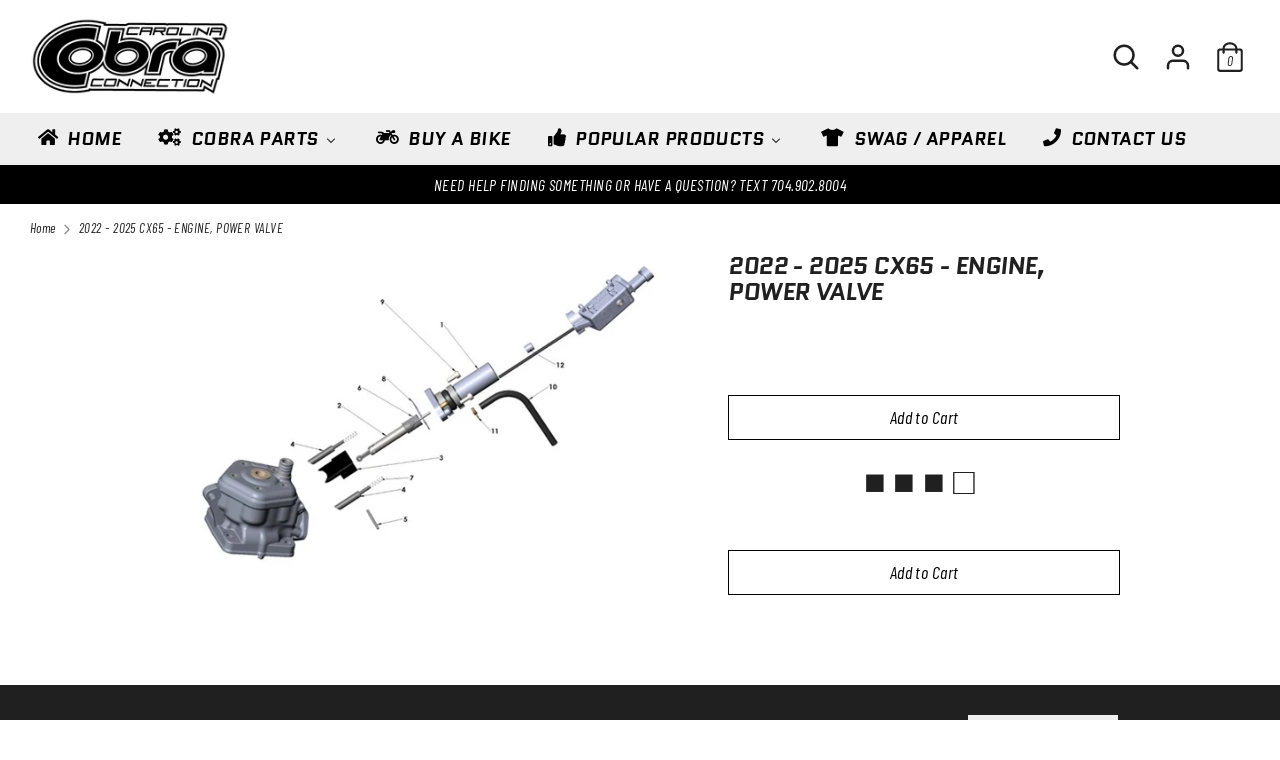

--- FILE ---
content_type: text/html; charset=utf-8
request_url: https://cobra50parts.com/products/2022-2023-cx65-engine-power-valve
body_size: 35164
content:
<!doctype html>
<html class="no-js supports-no-cookies" lang="en">
<head>
  <meta charset="utf-8" />
<meta name="viewport" content="width=device-width,initial-scale=1.0" />
<meta http-equiv="X-UA-Compatible" content="IE=edge">

<link rel="preconnect" href="https://cdn.shopify.com" crossorigin>
<link rel="preconnect" href="https://fonts.shopify.com" crossorigin>
<link rel="preconnect" href="https://monorail-edge.shopifysvc.com"><link rel="preload" as="font" href="//cobra50parts.com/cdn/fonts/quantico/quantico_i7.28ba18d73de33dcde7f45ee73fdbb0db45a2fb1a.woff2" type="font/woff2" crossorigin>
<link rel="preload" as="font" href="//cobra50parts.com/cdn/fonts/barlow_condensed/barlowcondensed_i4.26194863d2c89b70012cef649cddfe652b5274af.woff2" type="font/woff2" crossorigin>
<link rel="preload" as="font" href="//cobra50parts.com/cdn/fonts/quantico/quantico_i7.28ba18d73de33dcde7f45ee73fdbb0db45a2fb1a.woff2" type="font/woff2" crossorigin>
<link rel="preload" as="font" href="//cobra50parts.com/cdn/fonts/archivo_narrow/archivonarrow_i7.394cd4c9437ad9084e13f72957e92bfbe366a689.woff2" type="font/woff2" crossorigin><link rel="preload" as="font" href="//cobra50parts.com/cdn/fonts/barlow_condensed/barlowcondensed_i7.ef69176c3a69e990febda79e82ea756536ec243e.woff2" type="font/woff2" crossorigin><link rel="preload" as="font" href="//cobra50parts.com/cdn/fonts/barlow_condensed/barlowcondensed_i4.26194863d2c89b70012cef649cddfe652b5274af.woff2" type="font/woff2" crossorigin><link rel="preload" as="font" href="//cobra50parts.com/cdn/fonts/barlow_condensed/barlowcondensed_i7.ef69176c3a69e990febda79e82ea756536ec243e.woff2" type="font/woff2" crossorigin><link rel="preload" href="//cobra50parts.com/cdn/shop/t/7/assets/vendor.js?v=41817386187007524081761390965" as="script">
<link rel="preload" href="//cobra50parts.com/cdn/shop/t/7/assets/theme.js?v=124375964431307784281761545398" as="script"><link rel="canonical" href="https://cobra50parts.com/products/2022-2023-cx65-engine-power-valve" /><link rel="shortcut icon" href="//cobra50parts.com/cdn/shop/files/badger.png?v=1666449852" type="image/png" />
  <!-- Boost 1.6.17 -->
  <meta name="theme-color" content="#202020">

  
  <title>
    2022 - 2025 CX65 - ENGINE, POWER VALVE
    
    
    
      &ndash; Carolina Cobra
    
  </title>

  <meta property="og:site_name" content="Carolina Cobra">
<meta property="og:url" content="https://cobra50parts.com/products/2022-2023-cx65-engine-power-valve">
<meta property="og:title" content="2022 - 2025 CX65 - ENGINE, POWER VALVE">
<meta property="og:type" content="product">
<meta property="og:description" content="Carolina Cobra, located in North Carolina, was established in 2017. Our focus is on each kid’s success in the mini motocross community. We aim to deliver premium race-ready mini motocross bikes and parts for youth riders across the nation. We carry all models from the Cobra CX65, Cobra CX SRX50 FWE, Cobra CX SR50 King,"><meta property="og:image" content="http://cobra50parts.com/cdn/shop/products/22POWERVALVE_1200x1200.jpg?v=1673148289">
  <meta property="og:image:secure_url" content="https://cobra50parts.com/cdn/shop/products/22POWERVALVE_1200x1200.jpg?v=1673148289">
  <meta property="og:image:width" content="581">
  <meta property="og:image:height" content="382"><meta property="og:price:amount" content="175.88">
  <meta property="og:price:currency" content="USD"><meta name="twitter:card" content="summary_large_image">
<meta name="twitter:title" content="2022 - 2025 CX65 - ENGINE, POWER VALVE">
<meta name="twitter:description" content="Carolina Cobra, located in North Carolina, was established in 2017. Our focus is on each kid’s success in the mini motocross community. We aim to deliver premium race-ready mini motocross bikes and parts for youth riders across the nation. We carry all models from the Cobra CX65, Cobra CX SRX50 FWE, Cobra CX SR50 King,">


  <link href="//cobra50parts.com/cdn/shop/t/7/assets/styles.css?v=72824024980302851711767060287" rel="stylesheet" type="text/css" media="all" />
  <link href="//cobra50parts.com/cdn/shop/t/7/assets/custom.css?v=131881993832938230111761543458" rel="stylesheet" type="text/css" media="all" />

  <script>
    document.documentElement.className = document.documentElement.className.replace('no-js', 'js');
    window.theme = window.theme || {};
    window.slate = window.slate || {};
    theme.moneyFormat = "${{amount}}",
    theme.strings = {
      addToCart: "Add to Cart",
      unavailable: "Unavailable",
      addressError: "Error looking up that address",
      addressNoResults: "No results for that address",
      addressQueryLimit: "You have exceeded the Google API usage limit. Consider upgrading to a \u003ca href=\"https:\/\/developers.google.com\/maps\/premium\/usage-limits\"\u003ePremium Plan\u003c\/a\u003e.",
      authError: "There was a problem authenticating your Google Maps API Key.",
      addingToCart: "Adding",
      addedToCart: "Added",
      addedToCartPopupTitle: "Added:",
      addedToCartPopupItems: "Items",
      addedToCartPopupSubtotal: "Subtotal",
      addedToCartPopupGoToCart: "Checkout",
      cartTermsNotChecked: "You must agree to the terms and conditions before continuing.",
      searchLoading: "Loading",
      searchMoreResults: "See all results",
      searchNoResults: "No results",
      priceFrom: "From",
      quantityTooHigh: "You can only have [[ quantity ]] in your cart",
      onSale: "On Sale",
      soldOut: "Sold Out",
      unitPriceSeparator: " \/ ",
      close: "Close",
      cart_shipping_calculator_hide_calculator: "Hide shipping calculator",
      cart_shipping_calculator_title: "Get shipping estimates",
      cart_general_hide_note: "Hide instructions for seller",
      cart_general_show_note: "Add instructions for seller",
      previous: "Previous",
      next: "Next"
    }
    theme.routes = {
      account_login_url: '/account/login',
      account_register_url: '/account/register',
      account_addresses_url: '/account/addresses',
      search_url: '/search',
      cart_url: '/cart',
      cart_add_url: '/cart/add',
      cart_change_url: '/cart/change',
      product_recommendations_url: '/recommendations/products'
    }
    theme.settings = {
      uniformProductGridImagesEnabled: false,
      soldLabelEnabled: false,
      saleLabelEnabled: false,
      gridShowVendor: false
    }
  </script>

  

  
  <script>window.performance && window.performance.mark && window.performance.mark('shopify.content_for_header.start');</script><meta name="google-site-verification" content="7cbB7XMfVf9ejvzuDu8As7siKanDed8f9iuovySJTRI">
<meta name="facebook-domain-verification" content="erj805p120w7rjcy87pcg853tbg7mr">
<meta id="shopify-digital-wallet" name="shopify-digital-wallet" content="/57893224612/digital_wallets/dialog">
<meta name="shopify-checkout-api-token" content="c3cfbed0bedf93ba2e29bf0a037d4705">
<meta id="in-context-paypal-metadata" data-shop-id="57893224612" data-venmo-supported="false" data-environment="production" data-locale="en_US" data-paypal-v4="true" data-currency="USD">
<link rel="alternate" type="application/json+oembed" href="https://cobra50parts.com/products/2022-2023-cx65-engine-power-valve.oembed">
<script async="async" src="/checkouts/internal/preloads.js?locale=en-US"></script>
<link rel="preconnect" href="https://shop.app" crossorigin="anonymous">
<script async="async" src="https://shop.app/checkouts/internal/preloads.js?locale=en-US&shop_id=57893224612" crossorigin="anonymous"></script>
<script id="apple-pay-shop-capabilities" type="application/json">{"shopId":57893224612,"countryCode":"US","currencyCode":"USD","merchantCapabilities":["supports3DS"],"merchantId":"gid:\/\/shopify\/Shop\/57893224612","merchantName":"Carolina Cobra","requiredBillingContactFields":["postalAddress","email","phone"],"requiredShippingContactFields":["postalAddress","email","phone"],"shippingType":"shipping","supportedNetworks":["visa","masterCard","amex","discover","elo","jcb"],"total":{"type":"pending","label":"Carolina Cobra","amount":"1.00"},"shopifyPaymentsEnabled":true,"supportsSubscriptions":true}</script>
<script id="shopify-features" type="application/json">{"accessToken":"c3cfbed0bedf93ba2e29bf0a037d4705","betas":["rich-media-storefront-analytics"],"domain":"cobra50parts.com","predictiveSearch":true,"shopId":57893224612,"locale":"en"}</script>
<script>var Shopify = Shopify || {};
Shopify.shop = "nccobramoto.myshopify.com";
Shopify.locale = "en";
Shopify.currency = {"active":"USD","rate":"1.0"};
Shopify.country = "US";
Shopify.theme = {"name":"ITG Work Theme ","id":176100573348,"schema_name":"Boost","schema_version":"1.6.17","theme_store_id":863,"role":"main"};
Shopify.theme.handle = "null";
Shopify.theme.style = {"id":null,"handle":null};
Shopify.cdnHost = "cobra50parts.com/cdn";
Shopify.routes = Shopify.routes || {};
Shopify.routes.root = "/";</script>
<script type="module">!function(o){(o.Shopify=o.Shopify||{}).modules=!0}(window);</script>
<script>!function(o){function n(){var o=[];function n(){o.push(Array.prototype.slice.apply(arguments))}return n.q=o,n}var t=o.Shopify=o.Shopify||{};t.loadFeatures=n(),t.autoloadFeatures=n()}(window);</script>
<script>
  window.ShopifyPay = window.ShopifyPay || {};
  window.ShopifyPay.apiHost = "shop.app\/pay";
  window.ShopifyPay.redirectState = null;
</script>
<script id="shop-js-analytics" type="application/json">{"pageType":"product"}</script>
<script defer="defer" async type="module" src="//cobra50parts.com/cdn/shopifycloud/shop-js/modules/v2/client.init-shop-cart-sync_BdyHc3Nr.en.esm.js"></script>
<script defer="defer" async type="module" src="//cobra50parts.com/cdn/shopifycloud/shop-js/modules/v2/chunk.common_Daul8nwZ.esm.js"></script>
<script type="module">
  await import("//cobra50parts.com/cdn/shopifycloud/shop-js/modules/v2/client.init-shop-cart-sync_BdyHc3Nr.en.esm.js");
await import("//cobra50parts.com/cdn/shopifycloud/shop-js/modules/v2/chunk.common_Daul8nwZ.esm.js");

  window.Shopify.SignInWithShop?.initShopCartSync?.({"fedCMEnabled":true,"windoidEnabled":true});

</script>
<script>
  window.Shopify = window.Shopify || {};
  if (!window.Shopify.featureAssets) window.Shopify.featureAssets = {};
  window.Shopify.featureAssets['shop-js'] = {"shop-cart-sync":["modules/v2/client.shop-cart-sync_QYOiDySF.en.esm.js","modules/v2/chunk.common_Daul8nwZ.esm.js"],"init-fed-cm":["modules/v2/client.init-fed-cm_DchLp9rc.en.esm.js","modules/v2/chunk.common_Daul8nwZ.esm.js"],"shop-button":["modules/v2/client.shop-button_OV7bAJc5.en.esm.js","modules/v2/chunk.common_Daul8nwZ.esm.js"],"init-windoid":["modules/v2/client.init-windoid_DwxFKQ8e.en.esm.js","modules/v2/chunk.common_Daul8nwZ.esm.js"],"shop-cash-offers":["modules/v2/client.shop-cash-offers_DWtL6Bq3.en.esm.js","modules/v2/chunk.common_Daul8nwZ.esm.js","modules/v2/chunk.modal_CQq8HTM6.esm.js"],"shop-toast-manager":["modules/v2/client.shop-toast-manager_CX9r1SjA.en.esm.js","modules/v2/chunk.common_Daul8nwZ.esm.js"],"init-shop-email-lookup-coordinator":["modules/v2/client.init-shop-email-lookup-coordinator_UhKnw74l.en.esm.js","modules/v2/chunk.common_Daul8nwZ.esm.js"],"pay-button":["modules/v2/client.pay-button_DzxNnLDY.en.esm.js","modules/v2/chunk.common_Daul8nwZ.esm.js"],"avatar":["modules/v2/client.avatar_BTnouDA3.en.esm.js"],"init-shop-cart-sync":["modules/v2/client.init-shop-cart-sync_BdyHc3Nr.en.esm.js","modules/v2/chunk.common_Daul8nwZ.esm.js"],"shop-login-button":["modules/v2/client.shop-login-button_D8B466_1.en.esm.js","modules/v2/chunk.common_Daul8nwZ.esm.js","modules/v2/chunk.modal_CQq8HTM6.esm.js"],"init-customer-accounts-sign-up":["modules/v2/client.init-customer-accounts-sign-up_C8fpPm4i.en.esm.js","modules/v2/client.shop-login-button_D8B466_1.en.esm.js","modules/v2/chunk.common_Daul8nwZ.esm.js","modules/v2/chunk.modal_CQq8HTM6.esm.js"],"init-shop-for-new-customer-accounts":["modules/v2/client.init-shop-for-new-customer-accounts_CVTO0Ztu.en.esm.js","modules/v2/client.shop-login-button_D8B466_1.en.esm.js","modules/v2/chunk.common_Daul8nwZ.esm.js","modules/v2/chunk.modal_CQq8HTM6.esm.js"],"init-customer-accounts":["modules/v2/client.init-customer-accounts_dRgKMfrE.en.esm.js","modules/v2/client.shop-login-button_D8B466_1.en.esm.js","modules/v2/chunk.common_Daul8nwZ.esm.js","modules/v2/chunk.modal_CQq8HTM6.esm.js"],"shop-follow-button":["modules/v2/client.shop-follow-button_CkZpjEct.en.esm.js","modules/v2/chunk.common_Daul8nwZ.esm.js","modules/v2/chunk.modal_CQq8HTM6.esm.js"],"lead-capture":["modules/v2/client.lead-capture_BntHBhfp.en.esm.js","modules/v2/chunk.common_Daul8nwZ.esm.js","modules/v2/chunk.modal_CQq8HTM6.esm.js"],"checkout-modal":["modules/v2/client.checkout-modal_CfxcYbTm.en.esm.js","modules/v2/chunk.common_Daul8nwZ.esm.js","modules/v2/chunk.modal_CQq8HTM6.esm.js"],"shop-login":["modules/v2/client.shop-login_Da4GZ2H6.en.esm.js","modules/v2/chunk.common_Daul8nwZ.esm.js","modules/v2/chunk.modal_CQq8HTM6.esm.js"],"payment-terms":["modules/v2/client.payment-terms_MV4M3zvL.en.esm.js","modules/v2/chunk.common_Daul8nwZ.esm.js","modules/v2/chunk.modal_CQq8HTM6.esm.js"]};
</script>
<script>(function() {
  var isLoaded = false;
  function asyncLoad() {
    if (isLoaded) return;
    isLoaded = true;
    var urls = ["https:\/\/sapp.multivariants.com\/gate\/out\/sys\/js\/init.js?shop=nccobramoto.myshopify.com","https:\/\/cdn.nfcube.com\/instafeed-c6bf1565024414d7204841db2d033721.js?shop=nccobramoto.myshopify.com"];
    for (var i = 0; i < urls.length; i++) {
      var s = document.createElement('script');
      s.type = 'text/javascript';
      s.async = true;
      s.src = urls[i];
      var x = document.getElementsByTagName('script')[0];
      x.parentNode.insertBefore(s, x);
    }
  };
  if(window.attachEvent) {
    window.attachEvent('onload', asyncLoad);
  } else {
    window.addEventListener('load', asyncLoad, false);
  }
})();</script>
<script id="__st">var __st={"a":57893224612,"offset":-18000,"reqid":"5e9407a4-b48b-4177-b8fc-15a91d2ff23f-1768975097","pageurl":"cobra50parts.com\/products\/2022-2023-cx65-engine-power-valve","u":"99e180e90e34","p":"product","rtyp":"product","rid":7523372957860};</script>
<script>window.ShopifyPaypalV4VisibilityTracking = true;</script>
<script id="captcha-bootstrap">!function(){'use strict';const t='contact',e='account',n='new_comment',o=[[t,t],['blogs',n],['comments',n],[t,'customer']],c=[[e,'customer_login'],[e,'guest_login'],[e,'recover_customer_password'],[e,'create_customer']],r=t=>t.map((([t,e])=>`form[action*='/${t}']:not([data-nocaptcha='true']) input[name='form_type'][value='${e}']`)).join(','),a=t=>()=>t?[...document.querySelectorAll(t)].map((t=>t.form)):[];function s(){const t=[...o],e=r(t);return a(e)}const i='password',u='form_key',d=['recaptcha-v3-token','g-recaptcha-response','h-captcha-response',i],f=()=>{try{return window.sessionStorage}catch{return}},m='__shopify_v',_=t=>t.elements[u];function p(t,e,n=!1){try{const o=window.sessionStorage,c=JSON.parse(o.getItem(e)),{data:r}=function(t){const{data:e,action:n}=t;return t[m]||n?{data:e,action:n}:{data:t,action:n}}(c);for(const[e,n]of Object.entries(r))t.elements[e]&&(t.elements[e].value=n);n&&o.removeItem(e)}catch(o){console.error('form repopulation failed',{error:o})}}const l='form_type',E='cptcha';function T(t){t.dataset[E]=!0}const w=window,h=w.document,L='Shopify',v='ce_forms',y='captcha';let A=!1;((t,e)=>{const n=(g='f06e6c50-85a8-45c8-87d0-21a2b65856fe',I='https://cdn.shopify.com/shopifycloud/storefront-forms-hcaptcha/ce_storefront_forms_captcha_hcaptcha.v1.5.2.iife.js',D={infoText:'Protected by hCaptcha',privacyText:'Privacy',termsText:'Terms'},(t,e,n)=>{const o=w[L][v],c=o.bindForm;if(c)return c(t,g,e,D).then(n);var r;o.q.push([[t,g,e,D],n]),r=I,A||(h.body.append(Object.assign(h.createElement('script'),{id:'captcha-provider',async:!0,src:r})),A=!0)});var g,I,D;w[L]=w[L]||{},w[L][v]=w[L][v]||{},w[L][v].q=[],w[L][y]=w[L][y]||{},w[L][y].protect=function(t,e){n(t,void 0,e),T(t)},Object.freeze(w[L][y]),function(t,e,n,w,h,L){const[v,y,A,g]=function(t,e,n){const i=e?o:[],u=t?c:[],d=[...i,...u],f=r(d),m=r(i),_=r(d.filter((([t,e])=>n.includes(e))));return[a(f),a(m),a(_),s()]}(w,h,L),I=t=>{const e=t.target;return e instanceof HTMLFormElement?e:e&&e.form},D=t=>v().includes(t);t.addEventListener('submit',(t=>{const e=I(t);if(!e)return;const n=D(e)&&!e.dataset.hcaptchaBound&&!e.dataset.recaptchaBound,o=_(e),c=g().includes(e)&&(!o||!o.value);(n||c)&&t.preventDefault(),c&&!n&&(function(t){try{if(!f())return;!function(t){const e=f();if(!e)return;const n=_(t);if(!n)return;const o=n.value;o&&e.removeItem(o)}(t);const e=Array.from(Array(32),(()=>Math.random().toString(36)[2])).join('');!function(t,e){_(t)||t.append(Object.assign(document.createElement('input'),{type:'hidden',name:u})),t.elements[u].value=e}(t,e),function(t,e){const n=f();if(!n)return;const o=[...t.querySelectorAll(`input[type='${i}']`)].map((({name:t})=>t)),c=[...d,...o],r={};for(const[a,s]of new FormData(t).entries())c.includes(a)||(r[a]=s);n.setItem(e,JSON.stringify({[m]:1,action:t.action,data:r}))}(t,e)}catch(e){console.error('failed to persist form',e)}}(e),e.submit())}));const S=(t,e)=>{t&&!t.dataset[E]&&(n(t,e.some((e=>e===t))),T(t))};for(const o of['focusin','change'])t.addEventListener(o,(t=>{const e=I(t);D(e)&&S(e,y())}));const B=e.get('form_key'),M=e.get(l),P=B&&M;t.addEventListener('DOMContentLoaded',(()=>{const t=y();if(P)for(const e of t)e.elements[l].value===M&&p(e,B);[...new Set([...A(),...v().filter((t=>'true'===t.dataset.shopifyCaptcha))])].forEach((e=>S(e,t)))}))}(h,new URLSearchParams(w.location.search),n,t,e,['guest_login'])})(!0,!0)}();</script>
<script integrity="sha256-4kQ18oKyAcykRKYeNunJcIwy7WH5gtpwJnB7kiuLZ1E=" data-source-attribution="shopify.loadfeatures" defer="defer" src="//cobra50parts.com/cdn/shopifycloud/storefront/assets/storefront/load_feature-a0a9edcb.js" crossorigin="anonymous"></script>
<script crossorigin="anonymous" defer="defer" src="//cobra50parts.com/cdn/shopifycloud/storefront/assets/shopify_pay/storefront-65b4c6d7.js?v=20250812"></script>
<script data-source-attribution="shopify.dynamic_checkout.dynamic.init">var Shopify=Shopify||{};Shopify.PaymentButton=Shopify.PaymentButton||{isStorefrontPortableWallets:!0,init:function(){window.Shopify.PaymentButton.init=function(){};var t=document.createElement("script");t.src="https://cobra50parts.com/cdn/shopifycloud/portable-wallets/latest/portable-wallets.en.js",t.type="module",document.head.appendChild(t)}};
</script>
<script data-source-attribution="shopify.dynamic_checkout.buyer_consent">
  function portableWalletsHideBuyerConsent(e){var t=document.getElementById("shopify-buyer-consent"),n=document.getElementById("shopify-subscription-policy-button");t&&n&&(t.classList.add("hidden"),t.setAttribute("aria-hidden","true"),n.removeEventListener("click",e))}function portableWalletsShowBuyerConsent(e){var t=document.getElementById("shopify-buyer-consent"),n=document.getElementById("shopify-subscription-policy-button");t&&n&&(t.classList.remove("hidden"),t.removeAttribute("aria-hidden"),n.addEventListener("click",e))}window.Shopify?.PaymentButton&&(window.Shopify.PaymentButton.hideBuyerConsent=portableWalletsHideBuyerConsent,window.Shopify.PaymentButton.showBuyerConsent=portableWalletsShowBuyerConsent);
</script>
<script>
  function portableWalletsCleanup(e){e&&e.src&&console.error("Failed to load portable wallets script "+e.src);var t=document.querySelectorAll("shopify-accelerated-checkout .shopify-payment-button__skeleton, shopify-accelerated-checkout-cart .wallet-cart-button__skeleton"),e=document.getElementById("shopify-buyer-consent");for(let e=0;e<t.length;e++)t[e].remove();e&&e.remove()}function portableWalletsNotLoadedAsModule(e){e instanceof ErrorEvent&&"string"==typeof e.message&&e.message.includes("import.meta")&&"string"==typeof e.filename&&e.filename.includes("portable-wallets")&&(window.removeEventListener("error",portableWalletsNotLoadedAsModule),window.Shopify.PaymentButton.failedToLoad=e,"loading"===document.readyState?document.addEventListener("DOMContentLoaded",window.Shopify.PaymentButton.init):window.Shopify.PaymentButton.init())}window.addEventListener("error",portableWalletsNotLoadedAsModule);
</script>

<script type="module" src="https://cobra50parts.com/cdn/shopifycloud/portable-wallets/latest/portable-wallets.en.js" onError="portableWalletsCleanup(this)" crossorigin="anonymous"></script>
<script nomodule>
  document.addEventListener("DOMContentLoaded", portableWalletsCleanup);
</script>

<link id="shopify-accelerated-checkout-styles" rel="stylesheet" media="screen" href="https://cobra50parts.com/cdn/shopifycloud/portable-wallets/latest/accelerated-checkout-backwards-compat.css" crossorigin="anonymous">
<style id="shopify-accelerated-checkout-cart">
        #shopify-buyer-consent {
  margin-top: 1em;
  display: inline-block;
  width: 100%;
}

#shopify-buyer-consent.hidden {
  display: none;
}

#shopify-subscription-policy-button {
  background: none;
  border: none;
  padding: 0;
  text-decoration: underline;
  font-size: inherit;
  cursor: pointer;
}

#shopify-subscription-policy-button::before {
  box-shadow: none;
}

      </style>
<script id="sections-script" data-sections="product-recommendations" defer="defer" src="//cobra50parts.com/cdn/shop/t/7/compiled_assets/scripts.js?v=1105"></script>
<script>window.performance && window.performance.mark && window.performance.mark('shopify.content_for_header.end');</script>
  <meta name="google-site-verification" content="7cbB7XMfVf9ejvzuDu8As7siKanDed8f9iuovySJTRI" />
  <!-- Global site tag (gtag.js) - Google Analytics -->
<script async src="https://www.googletagmanager.com/gtag/js?id=G-DCSL7SEPNH"></script>
<script>
  window.dataLayer = window.dataLayer || [];
  function gtag(){dataLayer.push(arguments);}
  gtag('js', new Date());

  gtag('config', 'G-DCSL7SEPNH');
</script>












<!-- BEGIN app block: shopify://apps/buddha-mega-menu-navigation/blocks/megamenu/dbb4ce56-bf86-4830-9b3d-16efbef51c6f -->
<script>
        var productImageAndPrice = [],
            collectionImages = [],
            articleImages = [],
            mmLivIcons = false,
            mmFlipClock = false,
            mmFixesUseJquery = false,
            mmNumMMI = 6,
            mmSchemaTranslation = {},
            mmMenuStrings =  {"menuStrings":{"default":{"Home":"Home","Cobra Parts":"Cobra Parts","Popular Products":"Popular Products","FLO Pegs":"FLO Pegs","Milk & Fluids":"Milk & Fluids","Tools":"Tools","Air Filters & Wash Covers":"Air Filters & Wash Covers","Chains & Sprockets":"Chains & Sprockets","Bolt Kits":"Bolt Kits","Tamer Holeshot Devices":"Tamer Holeshot Devices","2026 COBRA MOTORCYCLES":"2026 COBRA MOTORCYCLES","2026 Cobra CX65":"2026 Cobra CX65","2026 Cobra CX50FWE":"2026 Cobra CX50FWE","2026 Cobra CX50JR":"2026 Cobra CX50JR","2026 Cobra CX5e":"2026 Cobra CX5e","2025 COBRA MOTORCYCLES":"2025 COBRA MOTORCYCLES","2025 Cobra CX65":"2025 Cobra CX65","2025 Cobra CX50SRX FWE":"2025 Cobra CX50SRX FWE","2025 Cobra CX50JR":"2025 Cobra CX50JR","2025 COBRA CX5E":"2025 COBRA CX5E","2024 COBRA MOTORCYCLES":"2024 COBRA MOTORCYCLES","2024 Cobra CX65":"2024 Cobra CX65","2024 Cobra CX50SRX FWE":"2024 Cobra CX50SRX FWE","2024 Cobra CX50JR":"2024 Cobra CX50JR","2024 Cobra CX5E":"2024 Cobra CX5E","2023 COBRA MOTORCYCLES":"2023 COBRA MOTORCYCLES","2023 COBRA CX65":"2023 COBRA CX65","2023 COBRA CX50SRX FWE":"2023 COBRA CX50SRX FWE","2023 COBRA CX50SRX KING":"2023 COBRA CX50SRX KING","2023 COBRA CX50JR":"2023 COBRA CX50JR","2023 COBRA CX5E":"2023 COBRA CX5E","2022 COBRA MOTORCYCLES":"2022 COBRA MOTORCYCLES","2022 COBRA CX65":"2022 COBRA CX65","2022 COBRA CX50SRX FWE":"2022 COBRA CX50SRX FWE","2022 COBRA CX50SRX KING":"2022 COBRA CX50SRX KING","2022 COBRA CX50JR":"2022 COBRA CX50JR","2022 COBRA CX50P3":"2022 COBRA CX50P3","2021 COBRA MOTORCYCLES":"2021 COBRA MOTORCYCLES","2021 COBRA CX65":"2021 COBRA CX65","2021 COBRA CX50SRX FWE":"2021 COBRA CX50SRX FWE","2021 COBRA CX50SRX KING":"2021 COBRA CX50SRX KING","2021 COBRA CX50JR":"2021 COBRA CX50JR","2021 COBRA CX50P3":"2021 COBRA CX50P3","2020 COBRA MOTORCYCLES":"2020 COBRA MOTORCYCLES","2020 COBRA CX65":"2020 COBRA CX65","2020 COBRA CX50 FWE":"2020 COBRA CX50 FWE","2020 COBRA CX50 KING":"2020 COBRA CX50 KING","2020 COBRA CX50JR":"2020 COBRA CX50JR","2020 COBRA CX50P3":"2020 COBRA CX50P3","2019 COBRA MOTORCYCLES":"2019 COBRA MOTORCYCLES","2019 COBRA CX65":"2019 COBRA CX65","2019 COBRA CX50 FWE":"2019 COBRA CX50 FWE","2019 COBRA CX50 KING":"2019 COBRA CX50 KING","2019 COBRA CX50JR":"2019 COBRA CX50JR","2019 COBRA CX50P3":"2019 COBRA CX50P3","2018 COBRA MOTORCYCLES":"2018 COBRA MOTORCYCLES","2018 COBRA CX65":"2018 COBRA CX65","2018 COBRA CX50 FWE":"2018 COBRA CX50 FWE","2018 COBRA CX50 KING":"2018 COBRA CX50 KING","2018 COBRA CX50JR":"2018 COBRA CX50JR","2018 COBRA CX50P3":"2018 COBRA CX50P3","2017 COBRA MOTORCYCLES":"2017 COBRA MOTORCYCLES","2017 COBRA CX65":"2017 COBRA CX65","2017 COBRA CX50 FWE":"2017 COBRA CX50 FWE","2017 COBRA CX50 KING":"2017 COBRA CX50 KING","2017 COBRA CX50JR":"2017 COBRA CX50JR","2017 COBRA CX50P3":"2017 COBRA CX50P3","BUY A BIKE":"BUY A BIKE","Cobra Tools":"Cobra Tools","PR2 Triple Clamps":"PR2 Triple Clamps","PR2 Engine Performance":"PR2 Engine Performance","PR2 Cool Head CX65":"PR2 Cool Head CX65","PR2 Exhaust Flange":"PR2 Exhaust Flange","Fluids":"Fluids","Hardware Kits":"Hardware Kits","Holeshot Devices":"Holeshot Devices","Swag / Apparel":"Swag / Apparel","Contact Us":"Contact Us"}},"additional":{"default":{"Add to cart":"Add to cart","Sold out":"Sold out","JUST ADDED TO YOUR CART":"JUST ADDED TO YOUR CART","OUT OF STOCK":"OUT OF STOCK","View Cart":"View Cart"}}} ,
            mmShopLocale = "en",
            mmShopLocaleCollectionsRoute = "/collections",
            mmSchemaDesignJSON = [{"action":"menu-select","value":"mm-automatic"},{"action":"design","setting":"vertical_background_color","value":"#000000"},{"action":"design","setting":"vertical_contact_left_alt_color","value":"#333333"},{"action":"design","setting":"vertical_contact_right_btn_bg_color","value":"#333333"},{"action":"design","setting":"vertical_addtocart_background_color","value":"#333333"},{"action":"design","setting":"vertical_countdown_background_color","value":"#333333"},{"action":"design","setting":"vertical_countdown_color","value":"#ffffff"},{"action":"design","setting":"vertical_addtocart_text_color","value":"#ffffff"},{"action":"design","setting":"vertical_addtocart_enable","value":"true"},{"action":"design","setting":"vertical_contact_right_btn_text_color","value":"#ffffff"},{"action":"design","setting":"vertical_price_color","value":"#ffffff"},{"action":"design","setting":"vertical_link_hover_color","value":"#ffffff"},{"action":"design","setting":"vertical_text_color","value":"#ffffff"},{"action":"design","setting":"vertical_font_size","value":"13px"},{"action":"design","setting":"vertical_font_family","value":"Default"},{"action":"design","setting":"countdown_background_color","value":"#333333"},{"action":"design","setting":"countdown_color","value":"#ffffff"},{"action":"design","setting":"addtocart_background_hover_color","value":"#0da19a"},{"action":"design","setting":"addtocart_text_hover_color","value":"#ffffff"},{"action":"design","setting":"addtocart_background_color","value":"#ffffff"},{"action":"design","setting":"addtocart_text_color","value":"#333333"},{"action":"design","setting":"addtocart_enable","value":"true"},{"action":"design","setting":"contact_left_text_color","value":"#f1f1f0"},{"action":"design","setting":"contact_left_alt_color","value":"#CCCCCC"},{"action":"design","setting":"contact_left_bg_color","value":"#3A3A3A"},{"action":"design","setting":"contact_right_btn_bg_color","value":"#3A3A3A"},{"action":"design","setting":"contact_right_btn_text_color","value":"#ffffff"},{"action":"design","setting":"price_color","value":"#0da19a"},{"action":"design","setting":"background_color","value":"#ffffff"},{"action":"design","setting":"background_hover_color","value":"#f9f9f9"},{"action":"design","setting":"link_hover_color","value":"#0da19a"},{"action":"design","setting":"text_color","value":"#222222"},{"action":"design","setting":"font_size","value":"13px"},{"action":"design","setting":"font_family","value":"Default"}],
            mmDomChangeSkipUl = "",
            buddhaMegaMenuShop = "nccobramoto.myshopify.com",
            mmWireframeCompression = "0",
            mmExtensionAssetUrl = "https://cdn.shopify.com/extensions/019abe06-4a3f-7763-88da-170e1b54169b/mega-menu-151/assets/";var bestSellersHTML = '';var newestProductsHTML = '';/* get link lists api */
        var linkLists={"main-menu" : {"title":"Main menu", "items":["/","/pages/contact-us","https://cobra50parts.com/pages/about-us",]},"footer" : {"title":"Footer menu", "items":["/search","/pages/contact-us","/policies/terms-of-service","/policies/refund-policy",]},"select-bike" : {"title":"Select Bike", "items":["https://cobra50parts.com/collections/2023-cobra-cx65","https://cobra50parts.com/collections/2023-cobra-cx50srx-fwe",]},"cobra-parts" : {"title":"Cobra Parts", "items":["/collections/2025-cobra-cx50jr-1","/collections/2025-cobra-cx50srx-fwe","#","#","#","#","#","#","#","#",]},"customer-account-main-menu" : {"title":"Customer account main menu", "items":["/","https://shopify.com/57893224612/account/orders?locale=en&amp;region_country=US",]},};/*ENDPARSE*/

        

        /* set product prices *//* get the collection images *//* get the article images *//* customer fixes */
        var mmThemeFixesBefore = function(){ if (tempMenuObject.u.matches(".breadcrumbs > .container ul")) { return -1; } }; 
        

        var mmWireframe = {"html" : "<li role=\"none\" class=\"buddha-menu-item\" itemId=\"BzERK\"  ><a data-href=\"/\" href=\"/\" aria-label=\"Home\" data-no-instant=\"\" onclick=\"mmGoToPage(this, event); return false;\" role=\"menuitem\"  ><i class=\"mm-icon static fas fa-home\" aria-hidden=\"true\"></i><span class=\"mm-title\">Home</span></a></li><li role=\"none\" class=\"buddha-menu-item\" itemId=\"BhLyL\"  ><a data-href=\"no-link\" href=\"#\" rel=\"nofollow\" aria-label=\"Cobra Parts\" data-no-instant=\"\" onclick=\"mmGoToPage(this, event); return false;\" role=\"menuitem\"  ><i class=\"mm-icon static fas fa-cogs\" aria-hidden=\"true\"></i><span class=\"mm-title\">Cobra Parts</span><i class=\"mm-arrow mm-angle-down\" aria-hidden=\"true\"></i><span class=\"toggle-menu-btn\" style=\"display:none;\" title=\"Toggle menu\" onclick=\"return toggleSubmenu(this)\"><span class=\"mm-arrow-icon\"><span class=\"bar-one\"></span><span class=\"bar-two\"></span></span></span></a><ul class=\"mm-submenu simple   mm-last-level\" role=\"menu\"><li role=\"none\" submenu-columns=\"1\" item-type=\"link-list\"  ><div class=\"mega-menu-item-container\"  ><div class=\"mm-list-name\"  ><span  ><span class=\"mm-title\">Popular Products</span></span></div><ul class=\"mm-submenu link-list   mm-last-level\" role=\"menu\"><li role=\"none\"  ><a data-href=\"/products/flo-pegs\" href=\"/products/flo-pegs\" aria-label=\"FLO Pegs\" data-no-instant=\"\" onclick=\"mmGoToPage(this, event); return false;\" role=\"menuitem\"  ><span class=\"mm-title\">FLO Pegs</span></a></li><li role=\"none\"  ><a data-href=\"/products/cobra-milk-fluids\" href=\"/products/cobra-milk-fluids\" aria-label=\"Milk & Fluids\" data-no-instant=\"\" onclick=\"mmGoToPage(this, event); return false;\" role=\"menuitem\"  ><span class=\"mm-title\">Milk & Fluids</span></a></li><li role=\"none\"  ><a data-href=\"/products/cobra-tools-1\" href=\"/products/cobra-tools-1\" aria-label=\"Tools\" data-no-instant=\"\" onclick=\"mmGoToPage(this, event); return false;\" role=\"menuitem\"  ><span class=\"mm-title\">Tools</span></a></li><li role=\"none\"  ><a data-href=\"/products/cobra-air-filters\" href=\"/products/cobra-air-filters\" aria-label=\"Air Filters & Wash Covers\" data-no-instant=\"\" onclick=\"mmGoToPage(this, event); return false;\" role=\"menuitem\"  ><span class=\"mm-title\">Air Filters & Wash Covers</span></a></li><li role=\"none\"  ><a data-href=\"/collections/chains-sprockets\" href=\"/collections/chains-sprockets\" aria-label=\"Chains & Sprockets\" data-no-instant=\"\" onclick=\"mmGoToPage(this, event); return false;\" role=\"menuitem\"  ><span class=\"mm-title\">Chains & Sprockets</span></a></li><li role=\"none\"  ><a data-href=\"/products/bolk-kits\" href=\"/products/bolk-kits\" aria-label=\"Bolt Kits\" data-no-instant=\"\" onclick=\"mmGoToPage(this, event); return false;\" role=\"menuitem\"  ><span class=\"mm-title\">Bolt Kits</span></a></li><li role=\"none\"  ><a data-href=\"/products/tamer-holeshot-devices\" href=\"/products/tamer-holeshot-devices\" aria-label=\"Tamer Holeshot Devices\" data-no-instant=\"\" onclick=\"mmGoToPage(this, event); return false;\" role=\"menuitem\"  ><span class=\"mm-title\">Tamer Holeshot Devices</span></a></li></ul></div></li><li role=\"none\" submenu-columns=\"1\" item-type=\"link-list\"  ><div class=\"mega-menu-item-container\"  ><div class=\"mm-list-name\"  ><span  ><span class=\"mm-title\">2026 COBRA MOTORCYCLES</span></span></div><ul class=\"mm-submenu link-list   mm-last-level\" role=\"menu\"><li role=\"none\"  ><a data-href=\"/collections/2026-cx65\" href=\"/collections/2026-cx65\" aria-label=\"2026 Cobra CX65\" data-no-instant=\"\" onclick=\"mmGoToPage(this, event); return false;\" role=\"menuitem\"  ><span class=\"mm-title\">2026 Cobra CX65</span></a></li><li role=\"none\"  ><a data-href=\"/collections/2026-cobra-cx50fwe-factory-works-edition\" href=\"/collections/2026-cobra-cx50fwe-factory-works-edition\" aria-label=\"2026 Cobra CX50FWE\" data-no-instant=\"\" onclick=\"mmGoToPage(this, event); return false;\" role=\"menuitem\"  ><span class=\"mm-title\">2026 Cobra CX50FWE</span></a></li><li role=\"none\"  ><a data-href=\"/collections/2025-cobra-cx50jr-1\" href=\"/collections/2025-cobra-cx50jr-1\" aria-label=\"2026 Cobra CX50JR\" data-no-instant=\"\" onclick=\"mmGoToPage(this, event); return false;\" role=\"menuitem\"  ><span class=\"mm-title\">2026 Cobra CX50JR</span></a></li><li role=\"none\"  ><a data-href=\"/collections/2026-cobra-cx5e\" href=\"/collections/2026-cobra-cx5e\" aria-label=\"2026 Cobra CX5e\" data-no-instant=\"\" onclick=\"mmGoToPage(this, event); return false;\" role=\"menuitem\"  ><span class=\"mm-title\">2026 Cobra CX5e</span></a></li></ul></div></li><li role=\"none\" submenu-columns=\"1\" item-type=\"link-list\"  ><div class=\"mega-menu-item-container\"  ><div class=\"mm-list-name\"  ><span  ><span class=\"mm-title\">2025 COBRA MOTORCYCLES</span></span></div><ul class=\"mm-submenu link-list   mm-last-level\" role=\"menu\"><li role=\"none\"  ><a data-href=\"/collections/2025-cobra-cx65\" href=\"/collections/2025-cobra-cx65\" aria-label=\"2025 Cobra CX65\" data-no-instant=\"\" onclick=\"mmGoToPage(this, event); return false;\" role=\"menuitem\"  ><span class=\"mm-title\">2025 Cobra CX65</span></a></li><li role=\"none\"  ><a data-href=\"/collections/2025-cobra-cx50srx-fwe\" href=\"/collections/2025-cobra-cx50srx-fwe\" aria-label=\"2025 Cobra CX50SRX FWE\" data-no-instant=\"\" onclick=\"mmGoToPage(this, event); return false;\" role=\"menuitem\"  ><span class=\"mm-title\">2025 Cobra CX50SRX FWE</span></a></li><li role=\"none\"  ><a data-href=\"/collections/2025-cobra-cx50jr\" href=\"/collections/2025-cobra-cx50jr\" aria-label=\"2025 Cobra CX50JR\" data-no-instant=\"\" onclick=\"mmGoToPage(this, event); return false;\" role=\"menuitem\"  ><span class=\"mm-title\">2025 Cobra CX50JR</span></a></li><li role=\"none\"  ><a data-href=\"/collections/2025-cobra-cx5e\" href=\"/collections/2025-cobra-cx5e\" aria-label=\"2025 COBRA CX5E\" data-no-instant=\"\" onclick=\"mmGoToPage(this, event); return false;\" role=\"menuitem\"  ><span class=\"mm-title\">2025 COBRA CX5E</span></a></li></ul></div></li><li role=\"none\" submenu-columns=\"1\" item-type=\"link-list\"  ><div class=\"mega-menu-item-container\"  ><div class=\"mm-list-name\"  ><span  ><span class=\"mm-title\">2024 COBRA MOTORCYCLES</span></span></div><ul class=\"mm-submenu link-list   mm-last-level\" role=\"menu\"><li role=\"none\"  ><a data-href=\"/collections/2024-cobra-cx65\" href=\"/collections/2024-cobra-cx65\" aria-label=\"2024 Cobra CX65\" data-no-instant=\"\" onclick=\"mmGoToPage(this, event); return false;\" role=\"menuitem\"  ><span class=\"mm-title\">2024 Cobra CX65</span></a></li><li role=\"none\"  ><a data-href=\"/collections/2024-cobra-cx50srx-fwe\" href=\"/collections/2024-cobra-cx50srx-fwe\" aria-label=\"2024 Cobra CX50SRX FWE\" data-no-instant=\"\" onclick=\"mmGoToPage(this, event); return false;\" role=\"menuitem\"  ><span class=\"mm-title\">2024 Cobra CX50SRX FWE</span></a></li><li role=\"none\"  ><a data-href=\"/collections/2024-cobra-cx50jr\" href=\"/collections/2024-cobra-cx50jr\" aria-label=\"2024 Cobra CX50JR\" data-no-instant=\"\" onclick=\"mmGoToPage(this, event); return false;\" role=\"menuitem\"  ><span class=\"mm-title\">2024 Cobra CX50JR</span></a></li><li role=\"none\"  ><a data-href=\"/collections/2024-cobra-cx5e\" href=\"/collections/2024-cobra-cx5e\" aria-label=\"2024 Cobra CX5E\" data-no-instant=\"\" onclick=\"mmGoToPage(this, event); return false;\" role=\"menuitem\"  ><span class=\"mm-title\">2024 Cobra CX5E</span></a></li></ul></div></li><li role=\"none\" submenu-columns=\"1\" item-type=\"link-list\"  ><div class=\"mega-menu-item-container\"  ><div class=\"mm-list-name\"  ><span  ><span class=\"mm-title\">2023 COBRA MOTORCYCLES</span></span></div><ul class=\"mm-submenu link-list   mm-last-level\" role=\"menu\"><li role=\"none\"  ><a data-href=\"/collections/2023-cobra-cx65\" href=\"/collections/2023-cobra-cx65\" aria-label=\"2023 COBRA CX65\" data-no-instant=\"\" onclick=\"mmGoToPage(this, event); return false;\" role=\"menuitem\"  ><span class=\"mm-title\">2023 COBRA CX65</span></a></li><li role=\"none\"  ><a data-href=\"/collections/2023-cobra-cx50srx-fwe\" href=\"/collections/2023-cobra-cx50srx-fwe\" aria-label=\"2023 COBRA CX50SRX FWE\" data-no-instant=\"\" onclick=\"mmGoToPage(this, event); return false;\" role=\"menuitem\"  ><span class=\"mm-title\">2023 COBRA CX50SRX FWE</span></a></li><li role=\"none\"  ><a data-href=\"/collections/2023-cobra-cx50srx-king\" href=\"/collections/2023-cobra-cx50srx-king\" aria-label=\"2023 COBRA CX50SRX KING\" data-no-instant=\"\" onclick=\"mmGoToPage(this, event); return false;\" role=\"menuitem\"  ><span class=\"mm-title\">2023 COBRA CX50SRX KING</span></a></li><li role=\"none\"  ><a data-href=\"/collections/2023-cobra-cx50jr\" href=\"/collections/2023-cobra-cx50jr\" aria-label=\"2023 COBRA CX50JR\" data-no-instant=\"\" onclick=\"mmGoToPage(this, event); return false;\" role=\"menuitem\"  ><span class=\"mm-title\">2023 COBRA CX50JR</span></a></li><li role=\"none\"  ><a data-href=\"/collections/2023-cobra-cx5e\" href=\"/collections/2023-cobra-cx5e\" aria-label=\"2023 COBRA CX5E\" data-no-instant=\"\" onclick=\"mmGoToPage(this, event); return false;\" role=\"menuitem\"  ><span class=\"mm-title\">2023 COBRA CX5E</span></a></li></ul></div></li><li role=\"none\" submenu-columns=\"1\" item-type=\"link-list\"  ><div class=\"mega-menu-item-container\"  ><div class=\"mm-list-name\"  ><span  ><span class=\"mm-title\">2022 COBRA MOTORCYCLES</span></span></div><ul class=\"mm-submenu link-list   mm-last-level\" role=\"menu\"><li role=\"none\"  ><a data-href=\"/collections/2022-cobra-cx65\" href=\"/collections/2022-cobra-cx65\" aria-label=\"2022 COBRA CX65\" data-no-instant=\"\" onclick=\"mmGoToPage(this, event); return false;\" role=\"menuitem\"  ><span class=\"mm-title\">2022 COBRA CX65</span></a></li><li role=\"none\"  ><a data-href=\"/collections/2022-fwe\" href=\"/collections/2022-fwe\" aria-label=\"2022 COBRA CX50SRX FWE\" data-no-instant=\"\" onclick=\"mmGoToPage(this, event); return false;\" role=\"menuitem\"  ><span class=\"mm-title\">2022 COBRA CX50SRX FWE</span></a></li><li role=\"none\"  ><a data-href=\"/collections/2022-cobra-cx50srx-king\" href=\"/collections/2022-cobra-cx50srx-king\" aria-label=\"2022 COBRA CX50SRX KING\" data-no-instant=\"\" onclick=\"mmGoToPage(this, event); return false;\" role=\"menuitem\"  ><span class=\"mm-title\">2022 COBRA CX50SRX KING</span></a></li><li role=\"none\"  ><a data-href=\"/collections/2022-cobra-cx50jr\" href=\"/collections/2022-cobra-cx50jr\" aria-label=\"2022 COBRA CX50JR\" data-no-instant=\"\" onclick=\"mmGoToPage(this, event); return false;\" role=\"menuitem\"  ><span class=\"mm-title\">2022 COBRA CX50JR</span></a></li><li role=\"none\"  ><a data-href=\"/collections/2022-cobra-cx50p3\" href=\"/collections/2022-cobra-cx50p3\" aria-label=\"2022 COBRA CX50P3\" data-no-instant=\"\" onclick=\"mmGoToPage(this, event); return false;\" role=\"menuitem\"  ><span class=\"mm-title\">2022 COBRA CX50P3</span></a></li></ul></div></li><li role=\"none\" submenu-columns=\"1\" item-type=\"link-list\"  ><div class=\"mega-menu-item-container\"  ><div class=\"mm-list-name\"  ><span  ><span class=\"mm-title\">2021 COBRA MOTORCYCLES</span></span></div><ul class=\"mm-submenu link-list   mm-last-level\" role=\"menu\"><li role=\"none\"  ><a href=\"#\" rel=\"nofollow\" aria-label=\"2021 COBRA CX65\" data-no-instant=\"\" onclick=\"mmGoToPage(this, event); return false;\" role=\"menuitem\"  ><span class=\"mm-title\">2021 COBRA CX65</span></a></li><li role=\"none\"  ><a data-href=\"/collections/2021-cobra-cx50srx-fwe\" href=\"/collections/2021-cobra-cx50srx-fwe\" aria-label=\"2021 COBRA CX50SRX FWE\" data-no-instant=\"\" onclick=\"mmGoToPage(this, event); return false;\" role=\"menuitem\"  ><span class=\"mm-title\">2021 COBRA CX50SRX FWE</span></a></li><li role=\"none\"  ><a data-href=\"/collections/2022-cobra-cx50srx-king-1\" href=\"/collections/2022-cobra-cx50srx-king-1\" aria-label=\"2021 COBRA CX50SRX KING\" data-no-instant=\"\" onclick=\"mmGoToPage(this, event); return false;\" role=\"menuitem\"  ><span class=\"mm-title\">2021 COBRA CX50SRX KING</span></a></li><li role=\"none\"  ><a data-href=\"/collections/2021-cobra-cx50jr\" href=\"/collections/2021-cobra-cx50jr\" aria-label=\"2021 COBRA CX50JR\" data-no-instant=\"\" onclick=\"mmGoToPage(this, event); return false;\" role=\"menuitem\"  ><span class=\"mm-title\">2021 COBRA CX50JR</span></a></li><li role=\"none\"  ><a data-href=\"/collections/2021-cobra-cx50p3-1\" href=\"/collections/2021-cobra-cx50p3-1\" aria-label=\"2021 COBRA CX50P3\" data-no-instant=\"\" onclick=\"mmGoToPage(this, event); return false;\" role=\"menuitem\"  ><span class=\"mm-title\">2021 COBRA CX50P3</span></a></li></ul></div></li><li role=\"none\" submenu-columns=\"1\" item-type=\"link-list\"  ><div class=\"mega-menu-item-container\"  ><div class=\"mm-list-name\"  ><span  ><span class=\"mm-title\">2020 COBRA MOTORCYCLES</span></span></div><ul class=\"mm-submenu link-list   mm-last-level\" role=\"menu\"><li role=\"none\"  ><a data-href=\"/collections/2020-cobra-cx65\" href=\"/collections/2020-cobra-cx65\" aria-label=\"2020 COBRA CX65\" data-no-instant=\"\" onclick=\"mmGoToPage(this, event); return false;\" role=\"menuitem\"  ><span class=\"mm-title\">2020 COBRA CX65</span></a></li><li role=\"none\"  ><a data-href=\"/collections/2020-cobra-cx50-fwe\" href=\"/collections/2020-cobra-cx50-fwe\" aria-label=\"2020 COBRA CX50 FWE\" data-no-instant=\"\" onclick=\"mmGoToPage(this, event); return false;\" role=\"menuitem\"  ><span class=\"mm-title\">2020 COBRA CX50 FWE</span></a></li><li role=\"none\"  ><a data-href=\"/collections/2020-cobra-king\" href=\"/collections/2020-cobra-king\" aria-label=\"2020 COBRA CX50 KING\" data-no-instant=\"\" onclick=\"mmGoToPage(this, event); return false;\" role=\"menuitem\"  ><span class=\"mm-title\">2020 COBRA CX50 KING</span></a></li><li role=\"none\"  ><a data-href=\"/collections/2020-cobra-cx50jr\" href=\"/collections/2020-cobra-cx50jr\" aria-label=\"2020 COBRA CX50JR\" data-no-instant=\"\" onclick=\"mmGoToPage(this, event); return false;\" role=\"menuitem\"  ><span class=\"mm-title\">2020 COBRA CX50JR</span></a></li><li role=\"none\"  ><a data-href=\"/collections/2020-cobra-cx50p3\" href=\"/collections/2020-cobra-cx50p3\" aria-label=\"2020 COBRA CX50P3\" data-no-instant=\"\" onclick=\"mmGoToPage(this, event); return false;\" role=\"menuitem\"  ><span class=\"mm-title\">2020 COBRA CX50P3</span></a></li></ul></div></li><li role=\"none\" submenu-columns=\"1\" item-type=\"link-list\"  ><div class=\"mega-menu-item-container\"  ><div class=\"mm-list-name\"  ><span  ><span class=\"mm-title\">2019 COBRA MOTORCYCLES</span></span></div><ul class=\"mm-submenu link-list   mm-last-level\" role=\"menu\"><li role=\"none\"  ><a data-href=\"/collections/2019-cobra-cx65\" href=\"/collections/2019-cobra-cx65\" aria-label=\"2019 COBRA CX65\" data-no-instant=\"\" onclick=\"mmGoToPage(this, event); return false;\" role=\"menuitem\"  ><span class=\"mm-title\">2019 COBRA CX65</span></a></li><li role=\"none\"  ><a data-href=\"/collections/2019-cobra-cx50-fwe\" href=\"/collections/2019-cobra-cx50-fwe\" aria-label=\"2019 COBRA CX50 FWE\" data-no-instant=\"\" onclick=\"mmGoToPage(this, event); return false;\" role=\"menuitem\"  ><span class=\"mm-title\">2019 COBRA CX50 FWE</span></a></li><li role=\"none\"  ><a data-href=\"/collections/2019-cobra-king\" href=\"/collections/2019-cobra-king\" aria-label=\"2019 COBRA CX50 KING\" data-no-instant=\"\" onclick=\"mmGoToPage(this, event); return false;\" role=\"menuitem\"  ><span class=\"mm-title\">2019 COBRA CX50 KING</span></a></li><li role=\"none\"  ><a data-href=\"/collections/2019-cobra-cx50jr\" href=\"/collections/2019-cobra-cx50jr\" aria-label=\"2019 COBRA CX50JR\" data-no-instant=\"\" onclick=\"mmGoToPage(this, event); return false;\" role=\"menuitem\"  ><span class=\"mm-title\">2019 COBRA CX50JR</span></a></li><li role=\"none\"  ><a data-href=\"/collections/2019-cobra-cx50p3-1\" href=\"/collections/2019-cobra-cx50p3-1\" aria-label=\"2019 COBRA CX50P3\" data-no-instant=\"\" onclick=\"mmGoToPage(this, event); return false;\" role=\"menuitem\"  ><span class=\"mm-title\">2019 COBRA CX50P3</span></a></li></ul></div></li><li role=\"none\" submenu-columns=\"1\" item-type=\"link-list\"  ><div class=\"mega-menu-item-container\"  ><div class=\"mm-list-name\"  ><span  ><span class=\"mm-title\">2018 COBRA MOTORCYCLES</span></span></div><ul class=\"mm-submenu link-list   mm-last-level\" role=\"menu\"><li role=\"none\"  ><a data-href=\"/collections/2018-cobra-cx65\" href=\"/collections/2018-cobra-cx65\" aria-label=\"2018 COBRA CX65\" data-no-instant=\"\" onclick=\"mmGoToPage(this, event); return false;\" role=\"menuitem\"  ><span class=\"mm-title\">2018 COBRA CX65</span></a></li><li role=\"none\"  ><a data-href=\"/collections/2018-cobra-cx50-fwe\" href=\"/collections/2018-cobra-cx50-fwe\" aria-label=\"2018 COBRA CX50 FWE\" data-no-instant=\"\" onclick=\"mmGoToPage(this, event); return false;\" role=\"menuitem\"  ><span class=\"mm-title\">2018 COBRA CX50 FWE</span></a></li><li role=\"none\"  ><a data-href=\"/collections/2018-cobra-king\" href=\"/collections/2018-cobra-king\" aria-label=\"2018 COBRA CX50 KING\" data-no-instant=\"\" onclick=\"mmGoToPage(this, event); return false;\" role=\"menuitem\"  ><span class=\"mm-title\">2018 COBRA CX50 KING</span></a></li><li role=\"none\"  ><a data-href=\"/collections/2018-cobra-cx50jr\" href=\"/collections/2018-cobra-cx50jr\" aria-label=\"2018 COBRA CX50JR\" data-no-instant=\"\" onclick=\"mmGoToPage(this, event); return false;\" role=\"menuitem\"  ><span class=\"mm-title\">2018 COBRA CX50JR</span></a></li><li role=\"none\"  ><a data-href=\"/collections/2019-cobra-cx50p3\" href=\"/collections/2019-cobra-cx50p3\" aria-label=\"2018 COBRA CX50P3\" data-no-instant=\"\" onclick=\"mmGoToPage(this, event); return false;\" role=\"menuitem\"  ><span class=\"mm-title\">2018 COBRA CX50P3</span></a></li></ul></div></li><li role=\"none\" submenu-columns=\"1\" item-type=\"link-list\"  ><div class=\"mega-menu-item-container\"  ><div class=\"mm-list-name\"  ><span  ><span class=\"mm-title\">2017 COBRA MOTORCYCLES</span></span></div><ul class=\"mm-submenu link-list   mm-last-level\" role=\"menu\"><li role=\"none\"  ><a data-href=\"/collections/2017-cobra-cx65\" href=\"/collections/2017-cobra-cx65\" aria-label=\"2017 COBRA CX65\" data-no-instant=\"\" onclick=\"mmGoToPage(this, event); return false;\" role=\"menuitem\"  ><span class=\"mm-title\">2017 COBRA CX65</span></a></li><li role=\"none\"  ><a data-href=\"/collections/2017-cobra-cx50-fwe\" href=\"/collections/2017-cobra-cx50-fwe\" aria-label=\"2017 COBRA CX50 FWE\" data-no-instant=\"\" onclick=\"mmGoToPage(this, event); return false;\" role=\"menuitem\"  ><span class=\"mm-title\">2017 COBRA CX50 FWE</span></a></li><li role=\"none\"  ><a data-href=\"/collections/2017-cobra-king\" href=\"/collections/2017-cobra-king\" aria-label=\"2017 COBRA CX50 KING\" data-no-instant=\"\" onclick=\"mmGoToPage(this, event); return false;\" role=\"menuitem\"  ><span class=\"mm-title\">2017 COBRA CX50 KING</span></a></li><li role=\"none\"  ><a data-href=\"/collections/2017-cobra-cx50jr\" href=\"/collections/2017-cobra-cx50jr\" aria-label=\"2017 COBRA CX50JR\" data-no-instant=\"\" onclick=\"mmGoToPage(this, event); return false;\" role=\"menuitem\"  ><span class=\"mm-title\">2017 COBRA CX50JR</span></a></li><li role=\"none\"  ><a data-href=\"/collections/2017-cobra-cx50p3\" href=\"/collections/2017-cobra-cx50p3\" aria-label=\"2017 COBRA CX50P3\" data-no-instant=\"\" onclick=\"mmGoToPage(this, event); return false;\" role=\"menuitem\"  ><span class=\"mm-title\">2017 COBRA CX50P3</span></a></li></ul></div></li></ul></li><li role=\"none\" class=\"buddha-menu-item\" itemId=\"5oDZR\"  ><a data-href=\"https://bikelist.cobra50parts.com/\" href=\"https://bikelist.cobra50parts.com/\" aria-label=\"BUY A BIKE\" data-no-instant=\"\" onclick=\"mmGoToPage(this, event); return false;\" role=\"menuitem\"  ><i class=\"mm-icon static fas fa-motorcycle\" aria-hidden=\"true\"></i><span class=\"mm-title\">BUY A BIKE</span></a></li><li role=\"none\" class=\"buddha-menu-item\" itemId=\"GamOc\"  ><a data-href=\"no-link\" href=\"#\" rel=\"nofollow\" aria-label=\"Popular Products\" data-no-instant=\"\" onclick=\"return toggleSubmenu(this);\" role=\"menuitem\"  ><i class=\"mm-icon static fas fa-thumbs-up\" aria-hidden=\"true\"></i><span class=\"mm-title\">Popular Products</span><i class=\"mm-arrow mm-angle-down\" aria-hidden=\"true\"></i><span class=\"toggle-menu-btn\" style=\"display:none;\" title=\"Toggle menu\" onclick=\"return toggleSubmenu(this)\"><span class=\"mm-arrow-icon\"><span class=\"bar-one\"></span><span class=\"bar-two\"></span></span></span></a><ul class=\"mm-submenu tree  small \" role=\"menu\"><li data-href=\"/products/cobra-tools-1\" href=\"/products/cobra-tools-1\" aria-label=\"Cobra Tools\" data-no-instant=\"\" onclick=\"mmGoToPage(this, event); return false;\" role=\"menuitem\"  ><a data-href=\"/products/cobra-tools-1\" href=\"/products/cobra-tools-1\" aria-label=\"Cobra Tools\" data-no-instant=\"\" onclick=\"mmGoToPage(this, event); return false;\" role=\"menuitem\"  ><span class=\"mm-title\">Cobra Tools</span></a></li><li data-href=\"/products/flo-pegs\" href=\"/products/flo-pegs\" aria-label=\"FLO Pegs\" data-no-instant=\"\" onclick=\"mmGoToPage(this, event); return false;\" role=\"menuitem\"  ><a data-href=\"/products/flo-pegs\" href=\"/products/flo-pegs\" aria-label=\"FLO Pegs\" data-no-instant=\"\" onclick=\"mmGoToPage(this, event); return false;\" role=\"menuitem\"  ><span class=\"mm-title\">FLO Pegs</span></a></li><li data-href=\"/products/cobra-air-filters\" href=\"/products/cobra-air-filters\" aria-label=\"Air Filters & Wash Covers\" data-no-instant=\"\" onclick=\"mmGoToPage(this, event); return false;\" role=\"menuitem\"  ><a data-href=\"/products/cobra-air-filters\" href=\"/products/cobra-air-filters\" aria-label=\"Air Filters & Wash Covers\" data-no-instant=\"\" onclick=\"mmGoToPage(this, event); return false;\" role=\"menuitem\"  ><span class=\"mm-title\">Air Filters & Wash Covers</span></a></li><li data-href=\"/products/pr2-triple-clamps\" href=\"/products/pr2-triple-clamps\" aria-label=\"PR2 Triple Clamps\" data-no-instant=\"\" onclick=\"mmGoToPage(this, event); return false;\" role=\"menuitem\"  ><a data-href=\"/products/pr2-triple-clamps\" href=\"/products/pr2-triple-clamps\" aria-label=\"PR2 Triple Clamps\" data-no-instant=\"\" onclick=\"mmGoToPage(this, event); return false;\" role=\"menuitem\"  ><span class=\"mm-title\">PR2 Triple Clamps</span></a></li><li data-href=\"no-link\" href=\"#\" rel=\"nofollow\" aria-label=\"PR2 Engine Performance\" data-no-instant=\"\" onclick=\"return toggleSubmenu(this);\" role=\"menuitem\"  ><a data-href=\"no-link\" href=\"#\" rel=\"nofollow\" aria-label=\"PR2 Engine Performance\" data-no-instant=\"\" onclick=\"return toggleSubmenu(this);\" role=\"menuitem\"  ><span class=\"mm-title\">PR2 Engine Performance</span><i class=\"mm-arrow mm-angle-down\" aria-hidden=\"true\"></i><span class=\"toggle-menu-btn\" style=\"display:none;\" title=\"Toggle menu\" onclick=\"return toggleSubmenu(this)\"><span class=\"mm-arrow-icon\"><span class=\"bar-one\"></span><span class=\"bar-two\"></span></span></span></a><ul class=\"mm-submenu tree  small mm-last-level\" role=\"menu\"><li data-href=\"/products/pr2-coolhead-cx65\" href=\"/products/pr2-coolhead-cx65\" aria-label=\"PR2 Cool Head CX65\" data-no-instant=\"\" onclick=\"mmGoToPage(this, event); return false;\" role=\"menuitem\"  ><a data-href=\"/products/pr2-coolhead-cx65\" href=\"/products/pr2-coolhead-cx65\" aria-label=\"PR2 Cool Head CX65\" data-no-instant=\"\" onclick=\"mmGoToPage(this, event); return false;\" role=\"menuitem\"  ><span class=\"mm-title\">PR2 Cool Head CX65</span></a></li><li data-href=\"/products/cobra-cx65-pr2-billet-exhaust-flange\" href=\"/products/cobra-cx65-pr2-billet-exhaust-flange\" aria-label=\"PR2 Exhaust Flange\" data-no-instant=\"\" onclick=\"mmGoToPage(this, event); return false;\" role=\"menuitem\"  ><a data-href=\"/products/cobra-cx65-pr2-billet-exhaust-flange\" href=\"/products/cobra-cx65-pr2-billet-exhaust-flange\" aria-label=\"PR2 Exhaust Flange\" data-no-instant=\"\" onclick=\"mmGoToPage(this, event); return false;\" role=\"menuitem\"  ><span class=\"mm-title\">PR2 Exhaust Flange</span></a></li></ul></li><li data-href=\"/products/cobra-milk-fluids\" href=\"/products/cobra-milk-fluids\" aria-label=\"Fluids\" data-no-instant=\"\" onclick=\"mmGoToPage(this, event); return false;\" role=\"menuitem\"  ><a data-href=\"/products/cobra-milk-fluids\" href=\"/products/cobra-milk-fluids\" aria-label=\"Fluids\" data-no-instant=\"\" onclick=\"mmGoToPage(this, event); return false;\" role=\"menuitem\"  ><span class=\"mm-title\">Fluids</span></a></li><li data-href=\"/products/bolk-kits\" href=\"/products/bolk-kits\" aria-label=\"Hardware Kits\" data-no-instant=\"\" onclick=\"mmGoToPage(this, event); return false;\" role=\"menuitem\"  ><a data-href=\"/products/bolk-kits\" href=\"/products/bolk-kits\" aria-label=\"Hardware Kits\" data-no-instant=\"\" onclick=\"mmGoToPage(this, event); return false;\" role=\"menuitem\"  ><span class=\"mm-title\">Hardware Kits</span></a></li><li data-href=\"/collections/chains-sprockets-1\" href=\"/collections/chains-sprockets-1\" aria-label=\"Chains & Sprockets\" data-no-instant=\"\" onclick=\"mmGoToPage(this, event); return false;\" role=\"menuitem\"  ><a data-href=\"/collections/chains-sprockets-1\" href=\"/collections/chains-sprockets-1\" aria-label=\"Chains & Sprockets\" data-no-instant=\"\" onclick=\"mmGoToPage(this, event); return false;\" role=\"menuitem\"  ><span class=\"mm-title\">Chains & Sprockets</span></a></li><li data-href=\"/products/tamer-holeshot-devices\" href=\"/products/tamer-holeshot-devices\" aria-label=\"Holeshot Devices\" data-no-instant=\"\" onclick=\"mmGoToPage(this, event); return false;\" role=\"menuitem\"  ><a data-href=\"/products/tamer-holeshot-devices\" href=\"/products/tamer-holeshot-devices\" aria-label=\"Holeshot Devices\" data-no-instant=\"\" onclick=\"mmGoToPage(this, event); return false;\" role=\"menuitem\"  ><span class=\"mm-title\">Holeshot Devices</span></a></li></ul></li><li role=\"none\" class=\"buddha-menu-item\" itemId=\"y5b5E\"  ><a data-href=\"/collections/swag-apparel\" href=\"/collections/swag-apparel\" aria-label=\"Swag / Apparel\" data-no-instant=\"\" onclick=\"mmGoToPage(this, event); return false;\" role=\"menuitem\"  ><i class=\"mm-icon static fas fa-tshirt\" aria-hidden=\"true\"></i><span class=\"mm-title\">Swag / Apparel</span></a></li><li role=\"none\" class=\"buddha-menu-item\" itemId=\"7VN0F\"  ><a data-href=\"/pages/contact-us\" href=\"/pages/contact-us\" aria-label=\"Contact Us\" data-no-instant=\"\" onclick=\"mmGoToPage(this, event); return false;\" role=\"menuitem\"  ><i class=\"mm-icon static fas fa-phone\" aria-hidden=\"true\"></i><span class=\"mm-title\">Contact Us</span></a></li>" };

        function mmLoadJS(file, async = true) {
            let script = document.createElement("script");
            script.setAttribute("src", file);
            script.setAttribute("data-no-instant", "");
            script.setAttribute("type", "text/javascript");
            script.setAttribute("async", async);
            document.head.appendChild(script);
        }
        function mmLoadCSS(file) {  
            var style = document.createElement('link');
            style.href = file;
            style.type = 'text/css';
            style.rel = 'stylesheet';
            document.head.append(style); 
        }
              
        var mmDisableWhenResIsLowerThan = '';
        var mmLoadResources = (mmDisableWhenResIsLowerThan == '' || mmDisableWhenResIsLowerThan == 0 || (mmDisableWhenResIsLowerThan > 0 && window.innerWidth>=mmDisableWhenResIsLowerThan));
        if (mmLoadResources) {
            /* load resources via js injection */
            mmLoadJS("https://cdn.shopify.com/extensions/019abe06-4a3f-7763-88da-170e1b54169b/mega-menu-151/assets/buddha-megamenu.js");
            
            mmLoadCSS("https://cdn.shopify.com/extensions/019abe06-4a3f-7763-88da-170e1b54169b/mega-menu-151/assets/buddha-megamenu2.css");mmLoadCSS("https://cdn.shopify.com/extensions/019abe06-4a3f-7763-88da-170e1b54169b/mega-menu-151/assets/fontawesome.css");function mmLoadResourcesAtc(){
                    if (document.body) {
                        document.body.insertAdjacentHTML("beforeend", `
                            <div class="mm-atc-popup" style="display:none;">
                                <div class="mm-atc-head"> <span></span> <div onclick="mmAddToCartPopup(\'hide\');"> <svg xmlns="http://www.w3.org/2000/svg" width="12" height="12" viewBox="0 0 24 24"><path d="M23.954 21.03l-9.184-9.095 9.092-9.174-2.832-2.807-9.09 9.179-9.176-9.088-2.81 2.81 9.186 9.105-9.095 9.184 2.81 2.81 9.112-9.192 9.18 9.1z"/></svg></div></div>
                                <div class="mm-atc-product">
                                    <img class="mm-atc-product-image" alt="Add to cart product"/>
                                    <div>
                                        <div class="mm-atc-product-name"> </div>
                                        <div class="mm-atc-product-variant"> </div>
                                    </div>
                                </div>
                                <a href="/cart" class="mm-atc-view-cart"> VIEW CART</a>
                            </div>
                        `);
                    }
                }
                if (document.readyState === "loading") {
                    document.addEventListener("DOMContentLoaded", mmLoadResourcesAtc);
                } else {
                    mmLoadResourcesAtc();
                }}
    </script><!-- HIDE ORIGINAL MENU --><!-- use menu search algorithm to hide original menu -->
        <style> .buddha-disabled-menu { visibility: hidden !important; } </style>
        <script>
            function mmHideOriginalMenu() {
                var menu = "mm-automatic";
                var links = [];
                if (typeof linkLists[menu] !== "undefined")
                    links = linkLists[menu].items;
                
                if (menu!="none" && links.length>0) {
                    var elements = document.querySelectorAll("ul,nav");
                    for (var el=0; el<elements.length; el++) {
                        var elementFits = 0;
                        var children = elements[el].children;
                        for (var i=0; i<children.length; i++) {
                            if (children[i].nodeName == "LI") {
                                var li = children[i], href = null;
                                var a = li.querySelector("a");
                                if (a) href = a.getAttribute("href");
                                if (href == null || (href != null && (href.substr(0,1) == "#" || href==""))){
                                    var a2 = li.querySelector((!!document.documentMode) ? "* + a" : "a:nth-child(2)");
                                    if (a2) {
                                        href = a2.getAttribute("href");
                                        a = a2;
                                    }
                                }
                                if (href == null || (href != null && (href.substr(0,1) == "#" || href==""))) {
                                    var a2 = li.querySelector("a>a");
                                    if (a2) {
                                        href = a2.getAttribute("href");
                                        a = a2;
                                    }
                                }
                            
                                if (links[elementFits]!=undefined && href==links[elementFits]) {
                                    elementFits++;
                                } else if (elementFits>0 && elementFits!=links.length) {
                                    elementFits = 0;
                                    if (href==links[0]) {
                                    elementFits = 1;
                                    }
                                }
                            }
                        }
                        if (elementFits>0 && elementFits==links.length) {
                            elements[el].classList.add("buddha-disabled-menu");
                        }
                    }
                }
            }

            mmHideOriginalMenu();
            var hideOriginalMenuInterval = setInterval(mmHideOriginalMenu, 100);
            
            setTimeout(function(){
                var elements  = document.querySelectorAll(".buddha-disabled-menu");
                for (var i=0; i<elements.length; i++) {
                    elements[i].classList.remove("buddha-disabled-menu");
                }
                clearInterval(hideOriginalMenuInterval);
            },10000);
        </script>
<!-- END app block --><!-- BEGIN app block: shopify://apps/cozy-antitheft/blocks/Cozy_Antitheft_Script_1.0.0/a34a1874-f183-4394-8a9a-1e3f3275f1a7 --><script src="https://cozyantitheft.addons.business/js/script_tags/nccobramoto/default/protect.js?shop=nccobramoto.myshopify.com" async type="text/javascript"></script>


<!-- END app block --><script src="https://cdn.shopify.com/extensions/019bbbc7-bb9a-72bc-ac46-6a0974146a6b/multivariants-23/assets/app.js" type="text/javascript" defer="defer"></script>
<link href="https://cdn.shopify.com/extensions/019bbbc7-bb9a-72bc-ac46-6a0974146a6b/multivariants-23/assets/app.css" rel="stylesheet" type="text/css" media="all">
<link href="https://monorail-edge.shopifysvc.com" rel="dns-prefetch">
<script>(function(){if ("sendBeacon" in navigator && "performance" in window) {try {var session_token_from_headers = performance.getEntriesByType('navigation')[0].serverTiming.find(x => x.name == '_s').description;} catch {var session_token_from_headers = undefined;}var session_cookie_matches = document.cookie.match(/_shopify_s=([^;]*)/);var session_token_from_cookie = session_cookie_matches && session_cookie_matches.length === 2 ? session_cookie_matches[1] : "";var session_token = session_token_from_headers || session_token_from_cookie || "";function handle_abandonment_event(e) {var entries = performance.getEntries().filter(function(entry) {return /monorail-edge.shopifysvc.com/.test(entry.name);});if (!window.abandonment_tracked && entries.length === 0) {window.abandonment_tracked = true;var currentMs = Date.now();var navigation_start = performance.timing.navigationStart;var payload = {shop_id: 57893224612,url: window.location.href,navigation_start,duration: currentMs - navigation_start,session_token,page_type: "product"};window.navigator.sendBeacon("https://monorail-edge.shopifysvc.com/v1/produce", JSON.stringify({schema_id: "online_store_buyer_site_abandonment/1.1",payload: payload,metadata: {event_created_at_ms: currentMs,event_sent_at_ms: currentMs}}));}}window.addEventListener('pagehide', handle_abandonment_event);}}());</script>
<script id="web-pixels-manager-setup">(function e(e,d,r,n,o){if(void 0===o&&(o={}),!Boolean(null===(a=null===(i=window.Shopify)||void 0===i?void 0:i.analytics)||void 0===a?void 0:a.replayQueue)){var i,a;window.Shopify=window.Shopify||{};var t=window.Shopify;t.analytics=t.analytics||{};var s=t.analytics;s.replayQueue=[],s.publish=function(e,d,r){return s.replayQueue.push([e,d,r]),!0};try{self.performance.mark("wpm:start")}catch(e){}var l=function(){var e={modern:/Edge?\/(1{2}[4-9]|1[2-9]\d|[2-9]\d{2}|\d{4,})\.\d+(\.\d+|)|Firefox\/(1{2}[4-9]|1[2-9]\d|[2-9]\d{2}|\d{4,})\.\d+(\.\d+|)|Chrom(ium|e)\/(9{2}|\d{3,})\.\d+(\.\d+|)|(Maci|X1{2}).+ Version\/(15\.\d+|(1[6-9]|[2-9]\d|\d{3,})\.\d+)([,.]\d+|)( \(\w+\)|)( Mobile\/\w+|) Safari\/|Chrome.+OPR\/(9{2}|\d{3,})\.\d+\.\d+|(CPU[ +]OS|iPhone[ +]OS|CPU[ +]iPhone|CPU IPhone OS|CPU iPad OS)[ +]+(15[._]\d+|(1[6-9]|[2-9]\d|\d{3,})[._]\d+)([._]\d+|)|Android:?[ /-](13[3-9]|1[4-9]\d|[2-9]\d{2}|\d{4,})(\.\d+|)(\.\d+|)|Android.+Firefox\/(13[5-9]|1[4-9]\d|[2-9]\d{2}|\d{4,})\.\d+(\.\d+|)|Android.+Chrom(ium|e)\/(13[3-9]|1[4-9]\d|[2-9]\d{2}|\d{4,})\.\d+(\.\d+|)|SamsungBrowser\/([2-9]\d|\d{3,})\.\d+/,legacy:/Edge?\/(1[6-9]|[2-9]\d|\d{3,})\.\d+(\.\d+|)|Firefox\/(5[4-9]|[6-9]\d|\d{3,})\.\d+(\.\d+|)|Chrom(ium|e)\/(5[1-9]|[6-9]\d|\d{3,})\.\d+(\.\d+|)([\d.]+$|.*Safari\/(?![\d.]+ Edge\/[\d.]+$))|(Maci|X1{2}).+ Version\/(10\.\d+|(1[1-9]|[2-9]\d|\d{3,})\.\d+)([,.]\d+|)( \(\w+\)|)( Mobile\/\w+|) Safari\/|Chrome.+OPR\/(3[89]|[4-9]\d|\d{3,})\.\d+\.\d+|(CPU[ +]OS|iPhone[ +]OS|CPU[ +]iPhone|CPU IPhone OS|CPU iPad OS)[ +]+(10[._]\d+|(1[1-9]|[2-9]\d|\d{3,})[._]\d+)([._]\d+|)|Android:?[ /-](13[3-9]|1[4-9]\d|[2-9]\d{2}|\d{4,})(\.\d+|)(\.\d+|)|Mobile Safari.+OPR\/([89]\d|\d{3,})\.\d+\.\d+|Android.+Firefox\/(13[5-9]|1[4-9]\d|[2-9]\d{2}|\d{4,})\.\d+(\.\d+|)|Android.+Chrom(ium|e)\/(13[3-9]|1[4-9]\d|[2-9]\d{2}|\d{4,})\.\d+(\.\d+|)|Android.+(UC? ?Browser|UCWEB|U3)[ /]?(15\.([5-9]|\d{2,})|(1[6-9]|[2-9]\d|\d{3,})\.\d+)\.\d+|SamsungBrowser\/(5\.\d+|([6-9]|\d{2,})\.\d+)|Android.+MQ{2}Browser\/(14(\.(9|\d{2,})|)|(1[5-9]|[2-9]\d|\d{3,})(\.\d+|))(\.\d+|)|K[Aa][Ii]OS\/(3\.\d+|([4-9]|\d{2,})\.\d+)(\.\d+|)/},d=e.modern,r=e.legacy,n=navigator.userAgent;return n.match(d)?"modern":n.match(r)?"legacy":"unknown"}(),u="modern"===l?"modern":"legacy",c=(null!=n?n:{modern:"",legacy:""})[u],f=function(e){return[e.baseUrl,"/wpm","/b",e.hashVersion,"modern"===e.buildTarget?"m":"l",".js"].join("")}({baseUrl:d,hashVersion:r,buildTarget:u}),m=function(e){var d=e.version,r=e.bundleTarget,n=e.surface,o=e.pageUrl,i=e.monorailEndpoint;return{emit:function(e){var a=e.status,t=e.errorMsg,s=(new Date).getTime(),l=JSON.stringify({metadata:{event_sent_at_ms:s},events:[{schema_id:"web_pixels_manager_load/3.1",payload:{version:d,bundle_target:r,page_url:o,status:a,surface:n,error_msg:t},metadata:{event_created_at_ms:s}}]});if(!i)return console&&console.warn&&console.warn("[Web Pixels Manager] No Monorail endpoint provided, skipping logging."),!1;try{return self.navigator.sendBeacon.bind(self.navigator)(i,l)}catch(e){}var u=new XMLHttpRequest;try{return u.open("POST",i,!0),u.setRequestHeader("Content-Type","text/plain"),u.send(l),!0}catch(e){return console&&console.warn&&console.warn("[Web Pixels Manager] Got an unhandled error while logging to Monorail."),!1}}}}({version:r,bundleTarget:l,surface:e.surface,pageUrl:self.location.href,monorailEndpoint:e.monorailEndpoint});try{o.browserTarget=l,function(e){var d=e.src,r=e.async,n=void 0===r||r,o=e.onload,i=e.onerror,a=e.sri,t=e.scriptDataAttributes,s=void 0===t?{}:t,l=document.createElement("script"),u=document.querySelector("head"),c=document.querySelector("body");if(l.async=n,l.src=d,a&&(l.integrity=a,l.crossOrigin="anonymous"),s)for(var f in s)if(Object.prototype.hasOwnProperty.call(s,f))try{l.dataset[f]=s[f]}catch(e){}if(o&&l.addEventListener("load",o),i&&l.addEventListener("error",i),u)u.appendChild(l);else{if(!c)throw new Error("Did not find a head or body element to append the script");c.appendChild(l)}}({src:f,async:!0,onload:function(){if(!function(){var e,d;return Boolean(null===(d=null===(e=window.Shopify)||void 0===e?void 0:e.analytics)||void 0===d?void 0:d.initialized)}()){var d=window.webPixelsManager.init(e)||void 0;if(d){var r=window.Shopify.analytics;r.replayQueue.forEach((function(e){var r=e[0],n=e[1],o=e[2];d.publishCustomEvent(r,n,o)})),r.replayQueue=[],r.publish=d.publishCustomEvent,r.visitor=d.visitor,r.initialized=!0}}},onerror:function(){return m.emit({status:"failed",errorMsg:"".concat(f," has failed to load")})},sri:function(e){var d=/^sha384-[A-Za-z0-9+/=]+$/;return"string"==typeof e&&d.test(e)}(c)?c:"",scriptDataAttributes:o}),m.emit({status:"loading"})}catch(e){m.emit({status:"failed",errorMsg:(null==e?void 0:e.message)||"Unknown error"})}}})({shopId: 57893224612,storefrontBaseUrl: "https://cobra50parts.com",extensionsBaseUrl: "https://extensions.shopifycdn.com/cdn/shopifycloud/web-pixels-manager",monorailEndpoint: "https://monorail-edge.shopifysvc.com/unstable/produce_batch",surface: "storefront-renderer",enabledBetaFlags: ["2dca8a86"],webPixelsConfigList: [{"id":"1204912292","configuration":"{\"pixel_id\":\"24317575161198379\",\"pixel_type\":\"facebook_pixel\"}","eventPayloadVersion":"v1","runtimeContext":"OPEN","scriptVersion":"ca16bc87fe92b6042fbaa3acc2fbdaa6","type":"APP","apiClientId":2329312,"privacyPurposes":["ANALYTICS","MARKETING","SALE_OF_DATA"],"dataSharingAdjustments":{"protectedCustomerApprovalScopes":["read_customer_address","read_customer_email","read_customer_name","read_customer_personal_data","read_customer_phone"]}},{"id":"707625124","configuration":"{\"config\":\"{\\\"pixel_id\\\":\\\"GT-PJSBRGX\\\",\\\"google_tag_ids\\\":[\\\"GT-PJSBRGX\\\"],\\\"target_country\\\":\\\"US\\\",\\\"gtag_events\\\":[{\\\"type\\\":\\\"view_item\\\",\\\"action_label\\\":\\\"MC-EC9E2W10G1\\\"},{\\\"type\\\":\\\"purchase\\\",\\\"action_label\\\":\\\"MC-EC9E2W10G1\\\"},{\\\"type\\\":\\\"page_view\\\",\\\"action_label\\\":\\\"MC-EC9E2W10G1\\\"}],\\\"enable_monitoring_mode\\\":false}\"}","eventPayloadVersion":"v1","runtimeContext":"OPEN","scriptVersion":"b2a88bafab3e21179ed38636efcd8a93","type":"APP","apiClientId":1780363,"privacyPurposes":[],"dataSharingAdjustments":{"protectedCustomerApprovalScopes":["read_customer_address","read_customer_email","read_customer_name","read_customer_personal_data","read_customer_phone"]}},{"id":"514228388","configuration":"{\"accountID\":\"1000407\"}","eventPayloadVersion":"v1","runtimeContext":"STRICT","scriptVersion":"e5415de3b1f4931ae4765bb1d70232e8","type":"APP","apiClientId":5043673,"privacyPurposes":["ANALYTICS","MARKETING","SALE_OF_DATA"],"dataSharingAdjustments":{"protectedCustomerApprovalScopes":["read_customer_personal_data"]}},{"id":"shopify-app-pixel","configuration":"{}","eventPayloadVersion":"v1","runtimeContext":"STRICT","scriptVersion":"0450","apiClientId":"shopify-pixel","type":"APP","privacyPurposes":["ANALYTICS","MARKETING"]},{"id":"shopify-custom-pixel","eventPayloadVersion":"v1","runtimeContext":"LAX","scriptVersion":"0450","apiClientId":"shopify-pixel","type":"CUSTOM","privacyPurposes":["ANALYTICS","MARKETING"]}],isMerchantRequest: false,initData: {"shop":{"name":"Carolina Cobra","paymentSettings":{"currencyCode":"USD"},"myshopifyDomain":"nccobramoto.myshopify.com","countryCode":"US","storefrontUrl":"https:\/\/cobra50parts.com"},"customer":null,"cart":null,"checkout":null,"productVariants":[{"price":{"amount":175.88,"currencyCode":"USD"},"product":{"title":"2022 - 2025 CX65 - ENGINE, POWER VALVE","vendor":"Carolina Cobra","id":"7523372957860","untranslatedTitle":"2022 - 2025 CX65 - ENGINE, POWER VALVE","url":"\/products\/2022-2023-cx65-engine-power-valve","type":""},"id":"43079597162660","image":{"src":"\/\/cobra50parts.com\/cdn\/shop\/files\/EAC60039_WEB.jpg?v=1757452687"},"sku":"EAC60039","title":"1. SOLENOID ASSY W INDICATOR AND COVER - CX65","untranslatedTitle":"1. SOLENOID ASSY W INDICATOR AND COVER - CX65"},{"price":{"amount":36.59,"currencyCode":"USD"},"product":{"title":"2022 - 2025 CX65 - ENGINE, POWER VALVE","vendor":"Carolina Cobra","id":"7523372957860","untranslatedTitle":"2022 - 2025 CX65 - ENGINE, POWER VALVE","url":"\/products\/2022-2023-cx65-engine-power-valve","type":""},"id":"43079597195428","image":{"src":"\/\/cobra50parts.com\/cdn\/shop\/products\/22POWERVALVE.jpg?v=1673148289"},"sku":"EAC60036","title":"2. PLUNGER ASSY - W LINK - FOR FANG SYSTEM","untranslatedTitle":"2. PLUNGER ASSY - W LINK - FOR FANG SYSTEM"},{"price":{"amount":73.31,"currencyCode":"USD"},"product":{"title":"2022 - 2025 CX65 - ENGINE, POWER VALVE","vendor":"Carolina Cobra","id":"7523372957860","untranslatedTitle":"2022 - 2025 CX65 - ENGINE, POWER VALVE","url":"\/products\/2022-2023-cx65-engine-power-valve","type":""},"id":"43079597228196","image":{"src":"\/\/cobra50parts.com\/cdn\/shop\/products\/22POWERVALVE.jpg?v=1673148289"},"sku":"ECC60227","title":"3. VALVE - MAIN FOR FANGS","untranslatedTitle":"3. VALVE - MAIN FOR FANGS"},{"price":{"amount":21.01,"currencyCode":"USD"},"product":{"title":"2022 - 2025 CX65 - ENGINE, POWER VALVE","vendor":"Carolina Cobra","id":"7523372957860","untranslatedTitle":"2022 - 2025 CX65 - ENGINE, POWER VALVE","url":"\/products\/2022-2023-cx65-engine-power-valve","type":""},"id":"43079597260964","image":{"src":"\/\/cobra50parts.com\/cdn\/shop\/products\/22POWERVALVE.jpg?v=1673148289"},"sku":"ECC60226","title":"4. VALVE - FANG PV - CX65","untranslatedTitle":"4. VALVE - FANG PV - CX65"},{"price":{"amount":9.88,"currencyCode":"USD"},"product":{"title":"2022 - 2025 CX65 - ENGINE, POWER VALVE","vendor":"Carolina Cobra","id":"7523372957860","untranslatedTitle":"2022 - 2025 CX65 - ENGINE, POWER VALVE","url":"\/products\/2022-2023-cx65-engine-power-valve","type":""},"id":"43079597293732","image":{"src":"\/\/cobra50parts.com\/cdn\/shop\/files\/ECC60229P_WEB.jpg?v=1757452687"},"sku":"ECC60229","title":"5. PIN - FANG PV ASSY - LONG","untranslatedTitle":"5. PIN - FANG PV ASSY - LONG"},{"price":{"amount":11.66,"currencyCode":"USD"},"product":{"title":"2022 - 2025 CX65 - ENGINE, POWER VALVE","vendor":"Carolina Cobra","id":"7523372957860","untranslatedTitle":"2022 - 2025 CX65 - ENGINE, POWER VALVE","url":"\/products\/2022-2023-cx65-engine-power-valve","type":""},"id":"43079597326500","image":{"src":"\/\/cobra50parts.com\/cdn\/shop\/products\/22POWERVALVE.jpg?v=1673148289"},"sku":"ECC60217","title":"6. SPRING - POWER VALVE RETURN - MAIN","untranslatedTitle":"6. SPRING - POWER VALVE RETURN - MAIN"},{"price":{"amount":6.54,"currencyCode":"USD"},"product":{"title":"2022 - 2025 CX65 - ENGINE, POWER VALVE","vendor":"Carolina Cobra","id":"7523372957860","untranslatedTitle":"2022 - 2025 CX65 - ENGINE, POWER VALVE","url":"\/products\/2022-2023-cx65-engine-power-valve","type":""},"id":"43079597359268","image":{"src":"\/\/cobra50parts.com\/cdn\/shop\/products\/22POWERVALVE.jpg?v=1673148289"},"sku":"ECC60233","title":"7. SPRING - FANG VALVE","untranslatedTitle":"7. SPRING - FANG VALVE"},{"price":{"amount":2.38,"currencyCode":"USD"},"product":{"title":"2022 - 2025 CX65 - ENGINE, POWER VALVE","vendor":"Carolina Cobra","id":"7523372957860","untranslatedTitle":"2022 - 2025 CX65 - ENGINE, POWER VALVE","url":"\/products\/2022-2023-cx65-engine-power-valve","type":""},"id":"43079597392036","image":{"src":"\/\/cobra50parts.com\/cdn\/shop\/products\/22POWERVALVE.jpg?v=1673148289"},"sku":"ZCC60019","title":"8. ORING - FANG PV COVER","untranslatedTitle":"8. ORING - FANG PV COVER"},{"price":{"amount":1.09,"currencyCode":"USD"},"product":{"title":"2022 - 2025 CX65 - ENGINE, POWER VALVE","vendor":"Carolina Cobra","id":"7523372957860","untranslatedTitle":"2022 - 2025 CX65 - ENGINE, POWER VALVE","url":"\/products\/2022-2023-cx65-engine-power-valve","type":""},"id":"43079597424804","image":{"src":"\/\/cobra50parts.com\/cdn\/shop\/products\/22POWERVALVE.jpg?v=1673148289"},"sku":"HCBC0512","title":"9. M5 X 12 SHCS ZINC","untranslatedTitle":"9. M5 X 12 SHCS ZINC"},{"price":{"amount":1.64,"currencyCode":"USD"},"product":{"title":"2022 - 2025 CX65 - ENGINE, POWER VALVE","vendor":"Carolina Cobra","id":"7523372957860","untranslatedTitle":"2022 - 2025 CX65 - ENGINE, POWER VALVE","url":"\/products\/2022-2023-cx65-engine-power-valve","type":""},"id":"43079597457572","image":{"src":"\/\/cobra50parts.com\/cdn\/shop\/products\/22POWERVALVE.jpg?v=1673148289"},"sku":"ECC60133","title":"10. HOSE POWERVALVE VENT","untranslatedTitle":"10. HOSE POWERVALVE VENT"},{"price":{"amount":2.2,"currencyCode":"USD"},"product":{"title":"2022 - 2025 CX65 - ENGINE, POWER VALVE","vendor":"Carolina Cobra","id":"7523372957860","untranslatedTitle":"2022 - 2025 CX65 - ENGINE, POWER VALVE","url":"\/products\/2022-2023-cx65-engine-power-valve","type":""},"id":"43079597490340","image":{"src":"\/\/cobra50parts.com\/cdn\/shop\/products\/22POWERVALVE.jpg?v=1673148289"},"sku":"MCMUCL04","title":"11. HOSE CLAMP 8MM","untranslatedTitle":"11. HOSE CLAMP 8MM"},{"price":{"amount":8.98,"currencyCode":"USD"},"product":{"title":"2022 - 2025 CX65 - ENGINE, POWER VALVE","vendor":"Carolina Cobra","id":"7523372957860","untranslatedTitle":"2022 - 2025 CX65 - ENGINE, POWER VALVE","url":"\/products\/2022-2023-cx65-engine-power-valve","type":""},"id":"43079597523108","image":{"src":"\/\/cobra50parts.com\/cdn\/shop\/products\/22POWERVALVE.jpg?v=1673148289"},"sku":"ECC60210","title":"12. ASSEMBLY KNOB - PV ASSEMBLY","untranslatedTitle":"12. ASSEMBLY KNOB - PV ASSEMBLY"}],"purchasingCompany":null},},"https://cobra50parts.com/cdn","fcfee988w5aeb613cpc8e4bc33m6693e112",{"modern":"","legacy":""},{"shopId":"57893224612","storefrontBaseUrl":"https:\/\/cobra50parts.com","extensionBaseUrl":"https:\/\/extensions.shopifycdn.com\/cdn\/shopifycloud\/web-pixels-manager","surface":"storefront-renderer","enabledBetaFlags":"[\"2dca8a86\"]","isMerchantRequest":"false","hashVersion":"fcfee988w5aeb613cpc8e4bc33m6693e112","publish":"custom","events":"[[\"page_viewed\",{}],[\"product_viewed\",{\"productVariant\":{\"price\":{\"amount\":175.88,\"currencyCode\":\"USD\"},\"product\":{\"title\":\"2022 - 2025 CX65 - ENGINE, POWER VALVE\",\"vendor\":\"Carolina Cobra\",\"id\":\"7523372957860\",\"untranslatedTitle\":\"2022 - 2025 CX65 - ENGINE, POWER VALVE\",\"url\":\"\/products\/2022-2023-cx65-engine-power-valve\",\"type\":\"\"},\"id\":\"43079597162660\",\"image\":{\"src\":\"\/\/cobra50parts.com\/cdn\/shop\/files\/EAC60039_WEB.jpg?v=1757452687\"},\"sku\":\"EAC60039\",\"title\":\"1. SOLENOID ASSY W INDICATOR AND COVER - CX65\",\"untranslatedTitle\":\"1. SOLENOID ASSY W INDICATOR AND COVER - CX65\"}}]]"});</script><script>
  window.ShopifyAnalytics = window.ShopifyAnalytics || {};
  window.ShopifyAnalytics.meta = window.ShopifyAnalytics.meta || {};
  window.ShopifyAnalytics.meta.currency = 'USD';
  var meta = {"product":{"id":7523372957860,"gid":"gid:\/\/shopify\/Product\/7523372957860","vendor":"Carolina Cobra","type":"","handle":"2022-2023-cx65-engine-power-valve","variants":[{"id":43079597162660,"price":17588,"name":"2022 - 2025 CX65 - ENGINE, POWER VALVE - 1. SOLENOID ASSY W INDICATOR AND COVER - CX65","public_title":"1. SOLENOID ASSY W INDICATOR AND COVER - CX65","sku":"EAC60039"},{"id":43079597195428,"price":3659,"name":"2022 - 2025 CX65 - ENGINE, POWER VALVE - 2. PLUNGER ASSY - W LINK - FOR FANG SYSTEM","public_title":"2. PLUNGER ASSY - W LINK - FOR FANG SYSTEM","sku":"EAC60036"},{"id":43079597228196,"price":7331,"name":"2022 - 2025 CX65 - ENGINE, POWER VALVE - 3. VALVE - MAIN FOR FANGS","public_title":"3. VALVE - MAIN FOR FANGS","sku":"ECC60227"},{"id":43079597260964,"price":2101,"name":"2022 - 2025 CX65 - ENGINE, POWER VALVE - 4. VALVE - FANG PV - CX65","public_title":"4. VALVE - FANG PV - CX65","sku":"ECC60226"},{"id":43079597293732,"price":988,"name":"2022 - 2025 CX65 - ENGINE, POWER VALVE - 5. PIN - FANG PV ASSY - LONG","public_title":"5. PIN - FANG PV ASSY - LONG","sku":"ECC60229"},{"id":43079597326500,"price":1166,"name":"2022 - 2025 CX65 - ENGINE, POWER VALVE - 6. SPRING - POWER VALVE RETURN - MAIN","public_title":"6. SPRING - POWER VALVE RETURN - MAIN","sku":"ECC60217"},{"id":43079597359268,"price":654,"name":"2022 - 2025 CX65 - ENGINE, POWER VALVE - 7. SPRING - FANG VALVE","public_title":"7. SPRING - FANG VALVE","sku":"ECC60233"},{"id":43079597392036,"price":238,"name":"2022 - 2025 CX65 - ENGINE, POWER VALVE - 8. ORING - FANG PV COVER","public_title":"8. ORING - FANG PV COVER","sku":"ZCC60019"},{"id":43079597424804,"price":109,"name":"2022 - 2025 CX65 - ENGINE, POWER VALVE - 9. M5 X 12 SHCS ZINC","public_title":"9. M5 X 12 SHCS ZINC","sku":"HCBC0512"},{"id":43079597457572,"price":164,"name":"2022 - 2025 CX65 - ENGINE, POWER VALVE - 10. HOSE POWERVALVE VENT","public_title":"10. HOSE POWERVALVE VENT","sku":"ECC60133"},{"id":43079597490340,"price":220,"name":"2022 - 2025 CX65 - ENGINE, POWER VALVE - 11. HOSE CLAMP 8MM","public_title":"11. HOSE CLAMP 8MM","sku":"MCMUCL04"},{"id":43079597523108,"price":898,"name":"2022 - 2025 CX65 - ENGINE, POWER VALVE - 12. ASSEMBLY KNOB - PV ASSEMBLY","public_title":"12. ASSEMBLY KNOB - PV ASSEMBLY","sku":"ECC60210"}],"remote":false},"page":{"pageType":"product","resourceType":"product","resourceId":7523372957860,"requestId":"5e9407a4-b48b-4177-b8fc-15a91d2ff23f-1768975097"}};
  for (var attr in meta) {
    window.ShopifyAnalytics.meta[attr] = meta[attr];
  }
</script>
<script class="analytics">
  (function () {
    var customDocumentWrite = function(content) {
      var jquery = null;

      if (window.jQuery) {
        jquery = window.jQuery;
      } else if (window.Checkout && window.Checkout.$) {
        jquery = window.Checkout.$;
      }

      if (jquery) {
        jquery('body').append(content);
      }
    };

    var hasLoggedConversion = function(token) {
      if (token) {
        return document.cookie.indexOf('loggedConversion=' + token) !== -1;
      }
      return false;
    }

    var setCookieIfConversion = function(token) {
      if (token) {
        var twoMonthsFromNow = new Date(Date.now());
        twoMonthsFromNow.setMonth(twoMonthsFromNow.getMonth() + 2);

        document.cookie = 'loggedConversion=' + token + '; expires=' + twoMonthsFromNow;
      }
    }

    var trekkie = window.ShopifyAnalytics.lib = window.trekkie = window.trekkie || [];
    if (trekkie.integrations) {
      return;
    }
    trekkie.methods = [
      'identify',
      'page',
      'ready',
      'track',
      'trackForm',
      'trackLink'
    ];
    trekkie.factory = function(method) {
      return function() {
        var args = Array.prototype.slice.call(arguments);
        args.unshift(method);
        trekkie.push(args);
        return trekkie;
      };
    };
    for (var i = 0; i < trekkie.methods.length; i++) {
      var key = trekkie.methods[i];
      trekkie[key] = trekkie.factory(key);
    }
    trekkie.load = function(config) {
      trekkie.config = config || {};
      trekkie.config.initialDocumentCookie = document.cookie;
      var first = document.getElementsByTagName('script')[0];
      var script = document.createElement('script');
      script.type = 'text/javascript';
      script.onerror = function(e) {
        var scriptFallback = document.createElement('script');
        scriptFallback.type = 'text/javascript';
        scriptFallback.onerror = function(error) {
                var Monorail = {
      produce: function produce(monorailDomain, schemaId, payload) {
        var currentMs = new Date().getTime();
        var event = {
          schema_id: schemaId,
          payload: payload,
          metadata: {
            event_created_at_ms: currentMs,
            event_sent_at_ms: currentMs
          }
        };
        return Monorail.sendRequest("https://" + monorailDomain + "/v1/produce", JSON.stringify(event));
      },
      sendRequest: function sendRequest(endpointUrl, payload) {
        // Try the sendBeacon API
        if (window && window.navigator && typeof window.navigator.sendBeacon === 'function' && typeof window.Blob === 'function' && !Monorail.isIos12()) {
          var blobData = new window.Blob([payload], {
            type: 'text/plain'
          });

          if (window.navigator.sendBeacon(endpointUrl, blobData)) {
            return true;
          } // sendBeacon was not successful

        } // XHR beacon

        var xhr = new XMLHttpRequest();

        try {
          xhr.open('POST', endpointUrl);
          xhr.setRequestHeader('Content-Type', 'text/plain');
          xhr.send(payload);
        } catch (e) {
          console.log(e);
        }

        return false;
      },
      isIos12: function isIos12() {
        return window.navigator.userAgent.lastIndexOf('iPhone; CPU iPhone OS 12_') !== -1 || window.navigator.userAgent.lastIndexOf('iPad; CPU OS 12_') !== -1;
      }
    };
    Monorail.produce('monorail-edge.shopifysvc.com',
      'trekkie_storefront_load_errors/1.1',
      {shop_id: 57893224612,
      theme_id: 176100573348,
      app_name: "storefront",
      context_url: window.location.href,
      source_url: "//cobra50parts.com/cdn/s/trekkie.storefront.cd680fe47e6c39ca5d5df5f0a32d569bc48c0f27.min.js"});

        };
        scriptFallback.async = true;
        scriptFallback.src = '//cobra50parts.com/cdn/s/trekkie.storefront.cd680fe47e6c39ca5d5df5f0a32d569bc48c0f27.min.js';
        first.parentNode.insertBefore(scriptFallback, first);
      };
      script.async = true;
      script.src = '//cobra50parts.com/cdn/s/trekkie.storefront.cd680fe47e6c39ca5d5df5f0a32d569bc48c0f27.min.js';
      first.parentNode.insertBefore(script, first);
    };
    trekkie.load(
      {"Trekkie":{"appName":"storefront","development":false,"defaultAttributes":{"shopId":57893224612,"isMerchantRequest":null,"themeId":176100573348,"themeCityHash":"17133506735684395967","contentLanguage":"en","currency":"USD","eventMetadataId":"3145c006-5ca4-4d27-846f-ade7a894419a"},"isServerSideCookieWritingEnabled":true,"monorailRegion":"shop_domain","enabledBetaFlags":["65f19447"]},"Session Attribution":{},"S2S":{"facebookCapiEnabled":true,"source":"trekkie-storefront-renderer","apiClientId":580111}}
    );

    var loaded = false;
    trekkie.ready(function() {
      if (loaded) return;
      loaded = true;

      window.ShopifyAnalytics.lib = window.trekkie;

      var originalDocumentWrite = document.write;
      document.write = customDocumentWrite;
      try { window.ShopifyAnalytics.merchantGoogleAnalytics.call(this); } catch(error) {};
      document.write = originalDocumentWrite;

      window.ShopifyAnalytics.lib.page(null,{"pageType":"product","resourceType":"product","resourceId":7523372957860,"requestId":"5e9407a4-b48b-4177-b8fc-15a91d2ff23f-1768975097","shopifyEmitted":true});

      var match = window.location.pathname.match(/checkouts\/(.+)\/(thank_you|post_purchase)/)
      var token = match? match[1]: undefined;
      if (!hasLoggedConversion(token)) {
        setCookieIfConversion(token);
        window.ShopifyAnalytics.lib.track("Viewed Product",{"currency":"USD","variantId":43079597162660,"productId":7523372957860,"productGid":"gid:\/\/shopify\/Product\/7523372957860","name":"2022 - 2025 CX65 - ENGINE, POWER VALVE - 1. SOLENOID ASSY W INDICATOR AND COVER - CX65","price":"175.88","sku":"EAC60039","brand":"Carolina Cobra","variant":"1. SOLENOID ASSY W INDICATOR AND COVER - CX65","category":"","nonInteraction":true,"remote":false},undefined,undefined,{"shopifyEmitted":true});
      window.ShopifyAnalytics.lib.track("monorail:\/\/trekkie_storefront_viewed_product\/1.1",{"currency":"USD","variantId":43079597162660,"productId":7523372957860,"productGid":"gid:\/\/shopify\/Product\/7523372957860","name":"2022 - 2025 CX65 - ENGINE, POWER VALVE - 1. SOLENOID ASSY W INDICATOR AND COVER - CX65","price":"175.88","sku":"EAC60039","brand":"Carolina Cobra","variant":"1. SOLENOID ASSY W INDICATOR AND COVER - CX65","category":"","nonInteraction":true,"remote":false,"referer":"https:\/\/cobra50parts.com\/products\/2022-2023-cx65-engine-power-valve"});
      }
    });


        var eventsListenerScript = document.createElement('script');
        eventsListenerScript.async = true;
        eventsListenerScript.src = "//cobra50parts.com/cdn/shopifycloud/storefront/assets/shop_events_listener-3da45d37.js";
        document.getElementsByTagName('head')[0].appendChild(eventsListenerScript);

})();</script>
<script
  defer
  src="https://cobra50parts.com/cdn/shopifycloud/perf-kit/shopify-perf-kit-3.0.4.min.js"
  data-application="storefront-renderer"
  data-shop-id="57893224612"
  data-render-region="gcp-us-central1"
  data-page-type="product"
  data-theme-instance-id="176100573348"
  data-theme-name="Boost"
  data-theme-version="1.6.17"
  data-monorail-region="shop_domain"
  data-resource-timing-sampling-rate="10"
  data-shs="true"
  data-shs-beacon="true"
  data-shs-export-with-fetch="true"
  data-shs-logs-sample-rate="1"
  data-shs-beacon-endpoint="https://cobra50parts.com/api/collect"
></script>
</head>

<body id="2022-2025-cx65-engine-power-valve" class="template-product">

  <a class="in-page-link visually-hidden skip-link" href="#MainContent">Skip to content</a>

  <div id="shopify-section-header" class="shopify-section"><style data-shopify>
  .store-logo--image{
    max-width: 200px;
    width: 200px;
  }

  @media only screen and (max-width: 939px) {
    .store-logo--image {
      width: auto;
    }
  }

  
</style>
<div class="site-header docking-header" data-section-id="header" data-section-type="header" role="banner"><header class="header-content container">
      <div class="page-header page-width"><!-- LOGO / STORE NAME --><div class="h1 store-logo   hide-for-search-mobile   store-logo--image store-logo-desktop--left store-logo-mobile--inline" itemscope itemtype="http://schema.org/Organization"><!-- DESKTOP LOGO -->
  <a href="/" itemprop="url" class="site-logo site-header__logo-image">
    <meta itemprop="name" content="Carolina Cobra"><div class="rimage-outer-wrapper" style="max-width: 420px; max-height: 175px">
  <div class="rimage-wrapper lazyload--placeholder" style="padding-top:41.66666666666667%">
    
    
    
      <img class="rimage__image lazyload fade-in "
      src="data:image/svg+xml,%3Csvg%20xmlns='http://www.w3.org/2000/svg'/%3E"
      data-src="//cobra50parts.com/cdn/shop/files/CCC_Web_Main_logo_{width}x.jpg?v=1625160989"
      data-widths="[180, 220, 300, 360, 460, 540, 720, 900, 1080, 1296, 1512, 1728, 2048]"
      data-aspectratio="2.4"
      data-sizes="auto"
      alt=""
       >
    

    <noscript>
      
      <img src="//cobra50parts.com/cdn/shop/files/CCC_Web_Main_logo_1024x1024.jpg?v=1625160989" alt="" class="rimage__image">
    </noscript>
  </div>
</div>



</a></div>
<div class="docked-mobile-navigation-container">
        <div class="docked-mobile-navigation-container__inner"><div class="utils relative ">
          <!-- MOBILE BURGER -->
          <button class="btn btn--plain burger-icon feather-icon js-mobile-menu-icon hide-for-search" aria-label="Toggle menu">
            <svg aria-hidden="true" focusable="false" role="presentation" class="icon feather-menu" viewBox="0 0 24 24"><path d="M3 12h18M3 6h18M3 18h18"/></svg>
          </button><!-- LOGO / STORE NAME --><div class="h1 store-logo   hide-for-search-mobile   store-logo--image store-logo-desktop--left store-logo-mobile--inline" itemscope itemtype="http://schema.org/Organization"><!-- DESKTOP LOGO -->
  <a href="/" itemprop="url" class="site-logo site-header__logo-image">
    <meta itemprop="name" content="Carolina Cobra"><div class="rimage-outer-wrapper" style="max-width: 420px; max-height: 175px">
  <div class="rimage-wrapper lazyload--placeholder" style="padding-top:41.66666666666667%">
    
    
    
      <img class="rimage__image lazyload fade-in "
      src="data:image/svg+xml,%3Csvg%20xmlns='http://www.w3.org/2000/svg'/%3E"
      data-src="//cobra50parts.com/cdn/shop/files/CCC_Web_Main_logo_{width}x.jpg?v=1625160989"
      data-widths="[180, 220, 300, 360, 460, 540, 720, 900, 1080, 1296, 1512, 1728, 2048]"
      data-aspectratio="2.4"
      data-sizes="auto"
      alt=""
       >
    

    <noscript>
      
      <img src="//cobra50parts.com/cdn/shop/files/CCC_Web_Main_logo_1024x1024.jpg?v=1625160989" alt="" class="rimage__image">
    </noscript>
  </div>
</div>



</a></div>
<div class="utils__right">
  <!-- DESKTOP SEARCH ICON-->
    <div class="utils__item utils__item--search-icon utils__item--search-left hide-for-search desktop-only">
      <a href="/search" class="plain-link js-search-form-open" aria-label="Search">
        <span class="feather-icon icon--header">
          <svg aria-hidden="true" focusable="false" role="presentation" class="icon feather-search" viewBox="0 0 24 24"><circle cx="10.5" cy="10.5" r="7.5"/><path d="M21 21l-5.2-5.2"/></svg>
        </span>
        <span class="icon-fallback-text">Search</span>
      </a>
    </div>
  

              <!-- DESKTOP SEARCH -->
  
  

  <div class="utils__item search-bar desktop-only search-bar--fadein  live-search live-search--show-price settings-close-bar--left desktop-only">
  <div class="search-bar__container">
    <button class="btn btn--plain feather-icon icon--header search-form__icon js-search-form-open" aria-label="Open Search">
      <svg aria-hidden="true" focusable="false" role="presentation" class="icon feather-search" viewBox="0 0 24 24"><circle cx="10.5" cy="10.5" r="7.5"/><path d="M21 21l-5.2-5.2"/></svg>
    </button>
    <span class="icon-fallback-text">Search</span>

    <form class="search-form" action="/search" method="get" role="search" autocomplete="off">
      <input type="hidden" name="type" value="product" />
      <input type="hidden" name="options[prefix]" value="last" />
      <label for="open-search-closed " class="label-hidden">
        Search our store
      </label>
      <input type="search"
             name="q"
             id="open-search-closed "
             value=""
             placeholder="Search our store"
             class="search-form__input"
             autocomplete="off"
             autocorrect="off">
      <button type="submit" class="btn btn--plain search-form__button" aria-label="Search">
      </button>
    </form>

    
      <button class="btn btn--plain feather-icon icon--header search-form__icon search-form__icon-close js-search-form-close" aria-label="Close">
        <svg aria-hidden="true" focusable="false" role="presentation" class="icon feather-x" viewBox="0 0 24 24"><path d="M18 6L6 18M6 6l12 12"/></svg>
      </button>
      <span class="icon-fallback-text">Close search</span>
    

    <div class="search-bar__results">
    </div>
  </div>
</div>





  <!-- MOBILE SEARCH ICON-->
    <a href="/search" class="plain-link utils__item utils__item--search-icon utils__item--search-inline hide-for-search mobile-only js-search-form-open" aria-label="Search">
      <span class="feather-icon icon--header">
        <svg aria-hidden="true" focusable="false" role="presentation" class="icon feather-search" viewBox="0 0 24 24"><circle cx="10.5" cy="10.5" r="7.5"/><path d="M21 21l-5.2-5.2"/></svg>
      </span>
      <span class="icon-fallback-text">Search</span>
    </a>
  

              <!-- MOBILE SEARCH -->
  
  

  <div class="utils__item search-bar mobile-only  search-bar--fadein  live-search live-search--show-price  settings-close-mobile-bar">
  <div class="search-bar__container">
    <button class="btn btn--plain feather-icon icon--header search-form__icon js-search-form-open" aria-label="Open Search">
      <svg aria-hidden="true" focusable="false" role="presentation" class="icon feather-search" viewBox="0 0 24 24"><circle cx="10.5" cy="10.5" r="7.5"/><path d="M21 21l-5.2-5.2"/></svg>
    </button>
    <span class="icon-fallback-text">Search</span>

    <form class="search-form" action="/search" method="get" role="search" autocomplete="off">
      <input type="hidden" name="type" value="product" />
      <input type="hidden" name="options[prefix]" value="last" />
      <label for="open-search-mobile-closed " class="label-hidden">
        Search our store
      </label>
      <input type="search"
             name="q"
             id="open-search-mobile-closed "
             value=""
             placeholder="Search our store"
             class="search-form__input"
             autocomplete="off"
             autocorrect="off">
      <button type="submit" class="btn btn--plain search-form__button" aria-label="Search">
      </button>
    </form>

    
      <button class="btn btn--plain feather-icon icon--header search-form__icon search-form__icon-close js-search-form-close " aria-label="Close">
        <svg aria-hidden="true" focusable="false" role="presentation" class="icon feather-x" viewBox="0 0 24 24"><path d="M18 6L6 18M6 6l12 12"/></svg>
      </button>
      <span class="icon-fallback-text ">Close search</span>
    <div class="search-bar__results">
    </div>

    
  </div>
</div>




<!-- ACCOUNT -->
            
              <div class="utils__item customer-account hide-for-search">
    <a href="/account" class="customer-account__parent-link feather-icon icon--header" aria-haspopup="true" aria-expanded="false" aria-label="Account"><svg aria-hidden="true" focusable="false" role="presentation" class="icon icon-account" viewBox="0 0 24 24"><path d="M20 21v-2a4 4 0 0 0-4-4H8a4 4 0 0 0-4 4v2"/><circle cx="12" cy="7" r="4"/></svg></a>
    <ul class="customer-account__menu">
      
        <li class="customer-account__link customer-login">
          <a href="/account/login">
            Log in
          </a>
        </li>
        <li class="customer-account__link customer-register">
          <a href="/account/register">
          Create an account
          </a>
        </li>
      
    </ul>
  </div>
            

            <!-- CART -->
            
            
            <div class="utils__item header-cart hide-for-search">
              <a href="/cart">
                <span class="feather-icon icon--header"><svg aria-hidden="true" focusable="false" role="presentation" class="icon feather-bag" viewBox="0 0 24 28"><rect x="1" y="7" width="22" height="20" rx="2" ry="2"/><path d="M6 10V6a5 4 2 0 1 12 0v4"/></svg></span>
                <span class="header-cart__count">0</span>
              </a>
              
            </div>
            
          </div>

        </div>

        
        </div>
        </div>
        
      </div>
    </header>

    
    <div class="docked-navigation-container docked-navigation-container--left">
    <div class="docked-navigation-container__inner">
    

    <section class="header-navigation container">
      <nav class="navigation__container page-width ">

        <!-- DOCKED NAV SEARCH CENTER LAYOUT--><!-- MOBILE MENU UTILS -->
        <div class="mobile-menu-utils"><!-- MOBILE MENU CLOSE -->
          <button class="btn btn--plain close-mobile-menu js-close-mobile-menu" aria-label="Close">
            <span class="feather-icon icon--header">
              <svg aria-hidden="true" focusable="false" role="presentation" class="icon feather-x" viewBox="0 0 24 24"><path d="M18 6L6 18M6 6l12 12"/></svg>
            </span>
          </button>
        </div>

        <!-- MOBILE MENU SEARCH BAR -->
        <div class="mobile-menu-search-bar">
          <div class="utils__item search-bar mobile-only  search-bar--fadein  live-search live-search--show-price mobile-menu-search">
  <div class="search-bar__container">
    <button class="btn btn--plain feather-icon icon--header search-form__icon js-search-form-open" aria-label="Open Search">
      <svg aria-hidden="true" focusable="false" role="presentation" class="icon feather-search" viewBox="0 0 24 24"><circle cx="10.5" cy="10.5" r="7.5"/><path d="M21 21l-5.2-5.2"/></svg>
    </button>
    <span class="icon-fallback-text">Search</span>

    <form class="search-form" action="/search" method="get" role="search" autocomplete="off">
      <input type="hidden" name="type" value="product" />
      <input type="hidden" name="options[prefix]" value="last" />
      <label for="mobile-menu-search" class="label-hidden">
        Search our store
      </label>
      <input type="search"
             name="q"
             id="mobile-menu-search"
             value=""
             placeholder="Search our store"
             class="search-form__input"
             autocomplete="off"
             autocorrect="off">
      <button type="submit" class="btn btn--plain search-form__button" aria-label="Search">
      </button>
    </form>

    
  </div>
</div>



        </div>

        <!-- MOBILE MENU -->
        <ul class="nav mobile-site-nav">
          
            <li class="mobile-site-nav__item">
              <a href="/" class="mobile-site-nav__link">
                Home
              </a>
              
              
            </li>
          
            <li class="mobile-site-nav__item">
              <a href="/pages/contact-us" class="mobile-site-nav__link">
                Contact Us
              </a>
              
              
            </li>
          
            <li class="mobile-site-nav__item">
              <a href="https://cobra50parts.com/pages/about-us" class="mobile-site-nav__link">
                About Us
              </a>
              
              
            </li>
          
        </ul>

        <div class="header-social-icons">
          

  <div class="social-links ">
    <ul class="social-links__list">
      
      
        <li><a aria-label="Facebook" class="facebook" target="_blank" rel="noopener" href="https://www.facebook.com/carolinacobraconnection"><svg aria-hidden="true" focusable="false" role="presentation" class="icon svg-facebook" viewBox="0 0 24 24"><path d="M22.676 0H1.324C.593 0 0 .593 0 1.324v21.352C0 23.408.593 24 1.324 24h11.494v-9.294H9.689v-3.621h3.129V8.41c0-3.099 1.894-4.785 4.659-4.785 1.325 0 2.464.097 2.796.141v3.24h-1.921c-1.5 0-1.792.721-1.792 1.771v2.311h3.584l-.465 3.63H16.56V24h6.115c.733 0 1.325-.592 1.325-1.324V1.324C24 .593 23.408 0 22.676 0"/></svg></a></li>
      
      
      
      
        <li><a aria-label="Instagram" class="instagram" target="_blank" rel="noopener" href="https://www.instagram.com/nccobra/"><svg aria-hidden="true" focusable="false" role="presentation" class="icon svg-instagram" viewBox="0 0 24 24"><path d="M12 0C8.74 0 8.333.015 7.053.072 5.775.132 4.905.333 4.14.63c-.789.306-1.459.717-2.126 1.384S.935 3.35.63 4.14C.333 4.905.131 5.775.072 7.053.012 8.333 0 8.74 0 12s.015 3.667.072 4.947c.06 1.277.261 2.148.558 2.913a5.885 5.885 0 0 0 1.384 2.126A5.868 5.868 0 0 0 4.14 23.37c.766.296 1.636.499 2.913.558C8.333 23.988 8.74 24 12 24s3.667-.015 4.947-.072c1.277-.06 2.148-.262 2.913-.558a5.898 5.898 0 0 0 2.126-1.384 5.86 5.86 0 0 0 1.384-2.126c.296-.765.499-1.636.558-2.913.06-1.28.072-1.687.072-4.947s-.015-3.667-.072-4.947c-.06-1.277-.262-2.149-.558-2.913a5.89 5.89 0 0 0-1.384-2.126A5.847 5.847 0 0 0 19.86.63c-.765-.297-1.636-.499-2.913-.558C15.667.012 15.26 0 12 0zm0 2.16c3.203 0 3.585.016 4.85.071 1.17.055 1.805.249 2.227.415.562.217.96.477 1.382.896.419.42.679.819.896 1.381.164.422.36 1.057.413 2.227.057 1.266.07 1.646.07 4.85s-.015 3.585-.074 4.85c-.061 1.17-.256 1.805-.421 2.227a3.81 3.81 0 0 1-.899 1.382 3.744 3.744 0 0 1-1.38.896c-.42.164-1.065.36-2.235.413-1.274.057-1.649.07-4.859.07-3.211 0-3.586-.015-4.859-.074-1.171-.061-1.816-.256-2.236-.421a3.716 3.716 0 0 1-1.379-.899 3.644 3.644 0 0 1-.9-1.38c-.165-.42-.359-1.065-.42-2.235-.045-1.26-.061-1.649-.061-4.844 0-3.196.016-3.586.061-4.861.061-1.17.255-1.814.42-2.234.21-.57.479-.96.9-1.381.419-.419.81-.689 1.379-.898.42-.166 1.051-.361 2.221-.421 1.275-.045 1.65-.06 4.859-.06l.045.03zm0 3.678a6.162 6.162 0 1 0 0 12.324 6.162 6.162 0 1 0 0-12.324zM12 16c-2.21 0-4-1.79-4-4s1.79-4 4-4 4 1.79 4 4-1.79 4-4 4zm7.846-10.405a1.441 1.441 0 0 1-2.88 0 1.44 1.44 0 0 1 2.88 0z"/></svg></a></li>
      
      
      

      
    </ul>
  </div>


        </div>

        <!-- MAIN MENU -->
        <ul class="nav site-nav ">
          

              <li class="site-nav__item ">
                <a href="/" class="site-nav__link">Home</a>
              </li>
            
          

              <li class="site-nav__item ">
                <a href="/pages/contact-us" class="site-nav__link">Contact Us</a>
              </li>
            
          

              <li class="site-nav__item ">
                <a href="https://cobra50parts.com/pages/about-us" class="site-nav__link">About Us</a>
              </li>
            
          

          <li class="site-nav__item site-nav__more-links more-links site-nav__invisible site-nav__item--has-dropdown">
            <a href="#" class="site-nav__link" aria-haspopup="true" aria-expanded="false">
              More links
              <span class="feather-icon site-nav__icon"><svg aria-hidden="true" focusable="false" role="presentation" class="icon feather-icon feather-chevron-down" viewBox="0 0 24 24"><path d="M6 9l6 6 6-6"/></svg>
</span>
            </a>
            <div class="site-nav__dropdown small-dropdown more-links-dropdown">
              <div class="page-width relative">
                <ul class="small-dropdown__container"></ul>
                <div class="more-links__dropdown-container"></div>
              </div>
            </div>
          </li>
        </ul>

        
          <div class="docking-header__utils utils">
            <!-- DOCKED NAV SEARCH LEFT LAYOUT -->
            <div class="docking-header__left-layout-search">
              <a href="/search" class="plain-link utils__item hide-for-search js-search-form-open" aria-label="Search">
                <span class="feather-icon icon--header">
                  <svg aria-hidden="true" focusable="false" role="presentation" class="icon feather-search" viewBox="0 0 24 24"><circle cx="10.5" cy="10.5" r="7.5"/><path d="M21 21l-5.2-5.2"/></svg>
                </span>
                <span class="icon-fallback-text">Search</span>
              </a>
            </div>

            

            <div class="utils__item search-bar desktop-only search-bar--fadein  live-search live-search--show-price settings-closed-bar">
  <div class="search-bar__container">
    <button class="btn btn--plain feather-icon icon--header search-form__icon js-search-form-open" aria-label="Open Search">
      <svg aria-hidden="true" focusable="false" role="presentation" class="icon feather-search" viewBox="0 0 24 24"><circle cx="10.5" cy="10.5" r="7.5"/><path d="M21 21l-5.2-5.2"/></svg>
    </button>
    <span class="icon-fallback-text">Search</span>

    <form class="search-form" action="/search" method="get" role="search" autocomplete="off">
      <input type="hidden" name="type" value="product" />
      <input type="hidden" name="options[prefix]" value="last" />
      <label for="closed-docked-search" class="label-hidden">
        Search our store
      </label>
      <input type="search"
             name="q"
             id="closed-docked-search"
             value=""
             placeholder="Search our store"
             class="search-form__input"
             autocomplete="off"
             autocorrect="off">
      <button type="submit" class="btn btn--plain search-form__button" aria-label="Search">
      </button>
    </form>

    
      <button class="btn btn--plain feather-icon icon--header search-form__icon search-form__icon-close js-search-form-close" aria-label="Close">
        <svg aria-hidden="true" focusable="false" role="presentation" class="icon feather-x" viewBox="0 0 24 24"><path d="M18 6L6 18M6 6l12 12"/></svg>
      </button>
      <span class="icon-fallback-text">Close search</span>
    

    <div class="search-bar__results">
    </div>
  </div>
</div>




            <!-- DOCKED ACCOUNT -->
            
              <div class="utils__item customer-account hide-for-search">
    <a href="/account" class="customer-account__parent-link feather-icon icon--header" aria-haspopup="true" aria-expanded="false" aria-label="Account"><svg aria-hidden="true" focusable="false" role="presentation" class="icon icon-account" viewBox="0 0 24 24"><path d="M20 21v-2a4 4 0 0 0-4-4H8a4 4 0 0 0-4 4v2"/><circle cx="12" cy="7" r="4"/></svg></a>
    <ul class="customer-account__menu">
      
        <li class="customer-account__link customer-login">
          <a href="/account/login">
            Log in
          </a>
        </li>
        <li class="customer-account__link customer-register">
          <a href="/account/register">
          Create an account
          </a>
        </li>
      
    </ul>
  </div>
            

            <!-- DOCKED NAV CART -->
            
            <div class="utils__item header-cart hide-for-search">
              <a href="/cart">
                <span class="feather-icon icon--header"><svg aria-hidden="true" focusable="false" role="presentation" class="icon feather-bag" viewBox="0 0 24 28"><rect x="1" y="7" width="22" height="20" rx="2" ry="2"/><path d="M6 10V6a5 4 2 0 1 12 0v4"/></svg></span>
                <span class="header-cart__count">0</span>
              </a>
              
            </div>
            
          </div>
        
      </nav>
    </section>
    <!-- MOBILE OPEN SEARCH -->
    

    
    
    
    

    
      
        <section class="store-messages-bar container">
          <div class="page-width store-messages ">
            
              
              
              
                <div class="store-message store-message--static">
                  
                  NEED HELP FINDING SOMETHING OR HAVE A QUESTION? TEXT 704.902.8004
                  
                </div>
              
            
              
              
              
            
              
              
              
            
          </div>
        </section>
      
    

    
    </div>
    </div>
    
  </div>
</div>
  






<div class="breadcrumbs">
  <div class="container">
    <div class="page-width breadcrumbs__inner">
      <ul class="breadcrumbs__links" itemscope itemtype="http://schema.org/BreadcrumbList">
        <li itemprop="itemListElement" itemscope itemtype="http://schema.org/ListItem">
          <a href="/" itemprop="item"><span itemprop="name">Home</span></a> <span class="feather-icon"><svg aria-hidden="true" focusable="false" role="presentation" class="icon feather-chevron-right" viewBox="0 0 24 24"><path d="M9 18l6-6-6-6"/></svg></span>
          <meta itemprop="position" content="1" />
        </li>
        
          
          
          <li itemprop="itemListElement" itemscope itemtype="http://schema.org/ListItem">
            <a href="/products/2022-2023-cx65-engine-power-valve" itemprop="item"><span itemprop="name">2022 - 2025 CX65 - ENGINE, POWER VALVE</span></a>
            
              <meta itemprop="position" content="3" />
            
          </li>
        
      </ul>

      
    </div>
  </div>
</div>



  <main id="MainContent">
    
    

    <div id="shopify-section-product-template" class="shopify-section section-product-template"><div data-section-id="product-template" data-section-type="product" data-enable-history-state="true"><div class="container product-detail very-large-row-under">
    <div class="page-width">
      <div class="product-layout-grid">
        <div class="product-layout-grid__images layout--list has-multiple-images" data-product-image-layout="list">
          <div class="product-detail__images-container">
            
              <div class="product-detail__images" data-featured-media-id="38773405548708">
                
                <div class="product-detail__image"><a href="//cobra50parts.com/cdn/shop/products/22POWERVALVE.jpg?v=1673148289"
                      data-product-image
                      data-product-media
                      data-media-id="28116324057252"
                      data-image-w="581"
                      data-image-h="382"
                      class="global-border-radius"><div id="FeaturedMedia-product-template-28116324057252-wrapper"
    class="product-media-wrapper"
    data-media-id="product-template-28116324057252">
  
      <div class="product-media product-media--image">
        <div class="rimage-outer-wrapper" style="max-width: 581px; max-height: 382px">
  <div class="rimage-wrapper lazyload--placeholder" style="padding-top:65.7487091222031%">
    
    
    
      <img class="rimage__image lazyload fade-in "
      src="data:image/svg+xml,%3Csvg%20xmlns='http://www.w3.org/2000/svg'/%3E"
      data-src="//cobra50parts.com/cdn/shop/products/22POWERVALVE_{width}x.jpg?v=1673148289"
      data-widths="[180, 220, 300, 360, 460, 540, 720, 900, 1080, 1296, 1512, 1728, 2048]"
      data-aspectratio="1.5209424083769634"
      data-sizes="auto"
      alt=""
       >
    

    <noscript>
      
      <img src="//cobra50parts.com/cdn/shop/products/22POWERVALVE_1024x1024.jpg?v=1673148289" alt="" class="rimage__image">
    </noscript>
  </div>
</div>



      </div>
    
</div>
</a></div>
              </div>
            


            <div class="slick-external-controls">
              <div class="slick-arrows"></div>
              <div class="slick-dots"></div>
            </div>
          </div>

          
        </div>

        

        <div class="product-layout-grid__detail">
          <div class="product-detail__detail sticky-element">
            <div class="product-detail__title-area">
              <h1 class="product-detail__title small-title">2022 - 2025 CX65 - ENGINE, POWER VALVE</h1>

              <div class="product-detail__price product-price" data-price-wrapper>
                <span class="" data-product-price>
                  <span class="theme-money large-title">$175.88</span>
                </span>

                

                
              </div></div>

            <div>
              
              <form method="post" action="/cart/add" id="product_form_7523372957860" accept-charset="UTF-8" class="product-form  " enctype="multipart/form-data"><input type="hidden" name="form_type" value="product" /><input type="hidden" name="utf8" value="✓" />
                

                <div class="theme-product-reviews-summary">
                  <a href="#shopify-product-reviews" aria-label="Reviews link"><span class="shopify-product-reviews-badge" data-id="7523372957860"></span></a>
                </div>

                

                

                

                
                  
          <div class="large-row very-large-row-under  product-description__no-expand">
            

            <div id="tab1" class="rte rte--expanded-images clearfix row tab-content tab-content--active  product-description__no-expand">
              
            </div>

            

            
          </div>
        
                

                
                  
                    <div class="selector-wrapper styled-dropdown styled-dropdown--label-inside row js">
                      <label for="SingleOptionSelector-0">
                        PART

                        
                      </label>
                      <select
                        id="SingleOptionSelector-0"
                        data-single-option-selector
                        data-index="option1"
                        
                        >
                        
                          <option
                            value="1. SOLENOID ASSY W INDICATOR AND COVER - CX65"
                            selected="selected">1. SOLENOID ASSY W INDICATOR AND COVER - CX65</option>
                        
                          <option
                            value="2. PLUNGER ASSY - W LINK - FOR FANG SYSTEM"
                            >2. PLUNGER ASSY - W LINK - FOR FANG SYSTEM</option>
                        
                          <option
                            value="3. VALVE - MAIN FOR FANGS"
                            >3. VALVE - MAIN FOR FANGS</option>
                        
                          <option
                            value="4. VALVE - FANG PV - CX65"
                            >4. VALVE - FANG PV - CX65</option>
                        
                          <option
                            value="5. PIN - FANG PV ASSY - LONG"
                            >5. PIN - FANG PV ASSY - LONG</option>
                        
                          <option
                            value="6. SPRING - POWER VALVE RETURN - MAIN"
                            >6. SPRING - POWER VALVE RETURN - MAIN</option>
                        
                          <option
                            value="7. SPRING - FANG VALVE"
                            >7. SPRING - FANG VALVE</option>
                        
                          <option
                            value="8. ORING - FANG PV COVER"
                            >8. ORING - FANG PV COVER</option>
                        
                          <option
                            value="9. M5 X 12 SHCS ZINC"
                            >9. M5 X 12 SHCS ZINC</option>
                        
                          <option
                            value="10. HOSE POWERVALVE VENT"
                            >10. HOSE POWERVALVE VENT</option>
                        
                          <option
                            value="11. HOSE CLAMP 8MM"
                            >11. HOSE CLAMP 8MM</option>
                        
                          <option
                            value="12. ASSEMBLY KNOB - PV ASSEMBLY"
                            >12. ASSEMBLY KNOB - PV ASSEMBLY</option>
                        
                      </select></div>
                  
                

                <select name="id" class="no-js" data-product-select aria-label="Options">
                  
                    <option
                      selected="selected"
                      
                      value="43079597162660"
                      data-stock="">1. SOLENOID ASSY W INDICATOR AND COVER - CX65</option>
                  
                    <option
                      
                      disabled="disabled"
                      value="43079597195428"
                      data-stock="out">2. PLUNGER ASSY - W LINK - FOR FANG SYSTEM</option>
                  
                    <option
                      
                      
                      value="43079597228196"
                      data-stock="">3. VALVE - MAIN FOR FANGS</option>
                  
                    <option
                      
                      disabled="disabled"
                      value="43079597260964"
                      data-stock="out">4. VALVE - FANG PV - CX65</option>
                  
                    <option
                      
                      disabled="disabled"
                      value="43079597293732"
                      data-stock="out">5. PIN - FANG PV ASSY - LONG</option>
                  
                    <option
                      
                      
                      value="43079597326500"
                      data-stock="">6. SPRING - POWER VALVE RETURN - MAIN</option>
                  
                    <option
                      
                      
                      value="43079597359268"
                      data-stock="">7. SPRING - FANG VALVE</option>
                  
                    <option
                      
                      
                      value="43079597392036"
                      data-stock="">8. ORING - FANG PV COVER</option>
                  
                    <option
                      
                      
                      value="43079597424804"
                      data-stock="">9. M5 X 12 SHCS ZINC</option>
                  
                    <option
                      
                      
                      value="43079597457572"
                      data-stock="">10. HOSE POWERVALVE VENT</option>
                  
                    <option
                      
                      
                      value="43079597490340"
                      data-stock="">11. HOSE CLAMP 8MM</option>
                  
                    <option
                      
                      
                      value="43079597523108"
                      data-stock="">12. ASSEMBLY KNOB - PV ASSEMBLY</option>
                  
                </select>

                <div class="product-detail__quantity-row row  with-payment-buttons"><div class="quantity-wrapper styled-dropdown styled-dropdown--label-inside">
                      <label for="quantity-proxy" class="visually-hidden" aria-hidden="true">Quantity</label>
                      <select class="quantity-proxy" id="quantity-proxy">
                        
                        <option>1</option>
                        
                        <option>2</option>
                        
                        <option>3</option>
                        
                        <option>4</option>
                        
                        <option>5</option>
                        
                        <option>6</option>
                        
                        <option>7</option>
                        
                        <option>8</option>
                        
                        <option>9</option>
                        
                        <option>10+</option>
                      </select>
                      <label for="Quantity">Quantity</label>
                      <input class="quantity-actual" type="text" id="Quantity" name="quantity" value="1">
                    </div><div class="payment-buttons">
                    <button
                      class="btn btn--secondary"
                      type="submit"
                      name="add"
                      data-add-to-cart
                      >
                        <span data-add-to-cart-text>
                          
                            Add to Cart
                          
                        </span>
                    </button>

                    
                      <div data-shopify="payment-button" class="shopify-payment-button"> <shopify-accelerated-checkout recommended="{&quot;supports_subs&quot;:true,&quot;supports_def_opts&quot;:false,&quot;name&quot;:&quot;shop_pay&quot;,&quot;wallet_params&quot;:{&quot;shopId&quot;:57893224612,&quot;merchantName&quot;:&quot;Carolina Cobra&quot;,&quot;personalized&quot;:true}}" fallback="{&quot;supports_subs&quot;:true,&quot;supports_def_opts&quot;:true,&quot;name&quot;:&quot;buy_it_now&quot;,&quot;wallet_params&quot;:{}}" access-token="c3cfbed0bedf93ba2e29bf0a037d4705" buyer-country="US" buyer-locale="en" buyer-currency="USD" variant-params="[{&quot;id&quot;:43079597162660,&quot;requiresShipping&quot;:true},{&quot;id&quot;:43079597195428,&quot;requiresShipping&quot;:true},{&quot;id&quot;:43079597228196,&quot;requiresShipping&quot;:true},{&quot;id&quot;:43079597260964,&quot;requiresShipping&quot;:true},{&quot;id&quot;:43079597293732,&quot;requiresShipping&quot;:true},{&quot;id&quot;:43079597326500,&quot;requiresShipping&quot;:true},{&quot;id&quot;:43079597359268,&quot;requiresShipping&quot;:true},{&quot;id&quot;:43079597392036,&quot;requiresShipping&quot;:true},{&quot;id&quot;:43079597424804,&quot;requiresShipping&quot;:true},{&quot;id&quot;:43079597457572,&quot;requiresShipping&quot;:true},{&quot;id&quot;:43079597490340,&quot;requiresShipping&quot;:true},{&quot;id&quot;:43079597523108,&quot;requiresShipping&quot;:true}]" shop-id="57893224612" enabled-flags="[&quot;ae0f5bf6&quot;]" > <div class="shopify-payment-button__button" role="button" disabled aria-hidden="true" style="background-color: transparent; border: none"> <div class="shopify-payment-button__skeleton">&nbsp;</div> </div> <div class="shopify-payment-button__more-options shopify-payment-button__skeleton" role="button" disabled aria-hidden="true">&nbsp;</div> </shopify-accelerated-checkout> <small id="shopify-buyer-consent" class="hidden" aria-hidden="true" data-consent-type="subscription"> This item is a recurring or deferred purchase. By continuing, I agree to the <span id="shopify-subscription-policy-button">cancellation policy</span> and authorize you to charge my payment method at the prices, frequency and dates listed on this page until my order is fulfilled or I cancel, if permitted. </small> </div>
                    
                  </div>
                </div>

                <div class = "add_multi">Add to Cart</div>
                <script>

  /**
   * TODO:
   * Fetch the inventory data with variants id as the key and 
   * store inventory data in a object.
   * Replace "" with null 
   * Make sure the js part runs single time 
   */

  if (!window.MVProductsDataWithInventory) {

    const MVProductsDataWithInventory = {};

    // Loop through each variant and assign to the object
    
      MVProductsDataWithInventory["43079597162660"] = {
        inventory_quantity: 4,
        inventory_policy: "deny",
        inventory_management: "shopify" ? "shopify" : null,
        inventory_item_id: 0
      };
    
      MVProductsDataWithInventory["43079597195428"] = {
        inventory_quantity: 0,
        inventory_policy: "deny",
        inventory_management: "shopify" ? "shopify" : null,
        inventory_item_id: 0
      };
    
      MVProductsDataWithInventory["43079597228196"] = {
        inventory_quantity: 1,
        inventory_policy: "deny",
        inventory_management: "shopify" ? "shopify" : null,
        inventory_item_id: 0
      };
    
      MVProductsDataWithInventory["43079597260964"] = {
        inventory_quantity: 0,
        inventory_policy: "deny",
        inventory_management: "shopify" ? "shopify" : null,
        inventory_item_id: 0
      };
    
      MVProductsDataWithInventory["43079597293732"] = {
        inventory_quantity: 0,
        inventory_policy: "deny",
        inventory_management: "shopify" ? "shopify" : null,
        inventory_item_id: 0
      };
    
      MVProductsDataWithInventory["43079597326500"] = {
        inventory_quantity: 1,
        inventory_policy: "deny",
        inventory_management: "shopify" ? "shopify" : null,
        inventory_item_id: 0
      };
    
      MVProductsDataWithInventory["43079597359268"] = {
        inventory_quantity: 5,
        inventory_policy: "deny",
        inventory_management: "shopify" ? "shopify" : null,
        inventory_item_id: 0
      };
    
      MVProductsDataWithInventory["43079597392036"] = {
        inventory_quantity: 9,
        inventory_policy: "deny",
        inventory_management: "shopify" ? "shopify" : null,
        inventory_item_id: 0
      };
    
      MVProductsDataWithInventory["43079597424804"] = {
        inventory_quantity: 27,
        inventory_policy: "deny",
        inventory_management: "shopify" ? "shopify" : null,
        inventory_item_id: 0
      };
    
      MVProductsDataWithInventory["43079597457572"] = {
        inventory_quantity: 11,
        inventory_policy: "deny",
        inventory_management: "shopify" ? "shopify" : null,
        inventory_item_id: 0
      };
    
      MVProductsDataWithInventory["43079597490340"] = {
        inventory_quantity: 12,
        inventory_policy: "deny",
        inventory_management: "shopify" ? "shopify" : null,
        inventory_item_id: 0
      };
    
      MVProductsDataWithInventory["43079597523108"] = {
        inventory_quantity: 3,
        inventory_policy: "deny",
        inventory_management: "shopify" ? "shopify" : null,
        inventory_item_id: 0
      };
    

    // Set the data globally
    window.MVProductsDataWithInventory = MVProductsDataWithInventory;
    console.log("MVProductsDataWithInventory is found");

  } else {
    console.log("MVProductsDataWithInventory is already defined, skipping script execution.");
  }

</script>
                <!-- MultiVariants app code start [ https://apps.shopify.com/multivariants ] -->
                <div id="MULTIVARIANTS_APP_SECTION_PLACE"></div><script type="text/javascript" src="https://sapp.multivariants.com/gate/out/sys/js/init.js?shop=nccobramoto.myshopify.com&product_id=7523372957860&locale=en"></script>
                <!-- MultiVariants App code end -->
                <div class = "add_multi">Add to Cart</div>
              <input type="hidden" name="product-id" value="7523372957860" /><input type="hidden" name="section-id" value="product-template" /></form>
            </div>

            

            
          </div>
        </div>
      </div>
    </div>
  </div>

  <div class="container row">
    <div class="reading-width reading-width--no-mobile-padding">
      
    </div>
    <div class="page-width">
      <div class="theme-product-reviews">
        <div id="shopify-product-reviews" data-id="7523372957860"></div>
      </div>
    </div>
  </div>
    <script type="application/json" data-product-json>
      {"id":7523372957860,"title":"2022 - 2025 CX65 - ENGINE, POWER VALVE","handle":"2022-2023-cx65-engine-power-valve","description":"","published_at":"2023-01-07T22:24:48-05:00","created_at":"2023-01-07T22:24:46-05:00","vendor":"Carolina Cobra","type":"","tags":["CX65"],"price":109,"price_min":109,"price_max":17588,"available":true,"price_varies":true,"compare_at_price":null,"compare_at_price_min":0,"compare_at_price_max":0,"compare_at_price_varies":false,"variants":[{"id":43079597162660,"title":"1. SOLENOID ASSY W INDICATOR AND COVER - CX65","option1":"1. SOLENOID ASSY W INDICATOR AND COVER - CX65","option2":null,"option3":null,"sku":"EAC60039","requires_shipping":true,"taxable":true,"featured_image":{"id":46178391326884,"product_id":7523372957860,"position":2,"created_at":"2024-09-17T20:38:10-04:00","updated_at":"2025-09-09T17:18:07-04:00","alt":null,"width":1000,"height":1000,"src":"\/\/cobra50parts.com\/cdn\/shop\/files\/EAC60039_WEB.jpg?v=1757452687","variant_ids":[43079597162660]},"available":true,"name":"2022 - 2025 CX65 - ENGINE, POWER VALVE - 1. SOLENOID ASSY W INDICATOR AND COVER - CX65","public_title":"1. SOLENOID ASSY W INDICATOR AND COVER - CX65","options":["1. SOLENOID ASSY W INDICATOR AND COVER - CX65"],"price":17588,"weight":225,"compare_at_price":null,"inventory_management":"shopify","barcode":"EAC60039","featured_media":{"alt":null,"id":38773405548708,"position":2,"preview_image":{"aspect_ratio":1.0,"height":1000,"width":1000,"src":"\/\/cobra50parts.com\/cdn\/shop\/files\/EAC60039_WEB.jpg?v=1757452687"}},"requires_selling_plan":false,"selling_plan_allocations":[]},{"id":43079597195428,"title":"2. PLUNGER ASSY - W LINK - FOR FANG SYSTEM","option1":"2. PLUNGER ASSY - W LINK - FOR FANG SYSTEM","option2":null,"option3":null,"sku":"EAC60036","requires_shipping":true,"taxable":true,"featured_image":null,"available":false,"name":"2022 - 2025 CX65 - ENGINE, POWER VALVE - 2. PLUNGER ASSY - W LINK - FOR FANG SYSTEM","public_title":"2. PLUNGER ASSY - W LINK - FOR FANG SYSTEM","options":["2. PLUNGER ASSY - W LINK - FOR FANG SYSTEM"],"price":3659,"weight":50,"compare_at_price":null,"inventory_management":"shopify","barcode":"EAC60036","requires_selling_plan":false,"selling_plan_allocations":[]},{"id":43079597228196,"title":"3. VALVE - MAIN FOR FANGS","option1":"3. VALVE - MAIN FOR FANGS","option2":null,"option3":null,"sku":"ECC60227","requires_shipping":true,"taxable":true,"featured_image":null,"available":true,"name":"2022 - 2025 CX65 - ENGINE, POWER VALVE - 3. VALVE - MAIN FOR FANGS","public_title":"3. VALVE - MAIN FOR FANGS","options":["3. VALVE - MAIN FOR FANGS"],"price":7331,"weight":35,"compare_at_price":null,"inventory_management":"shopify","barcode":"ECC60227","requires_selling_plan":false,"selling_plan_allocations":[]},{"id":43079597260964,"title":"4. VALVE - FANG PV - CX65","option1":"4. VALVE - FANG PV - CX65","option2":null,"option3":null,"sku":"ECC60226","requires_shipping":true,"taxable":true,"featured_image":null,"available":false,"name":"2022 - 2025 CX65 - ENGINE, POWER VALVE - 4. VALVE - FANG PV - CX65","public_title":"4. VALVE - FANG PV - CX65","options":["4. VALVE - FANG PV - CX65"],"price":2101,"weight":1,"compare_at_price":null,"inventory_management":"shopify","barcode":"ECC60226","requires_selling_plan":false,"selling_plan_allocations":[]},{"id":43079597293732,"title":"5. PIN - FANG PV ASSY - LONG","option1":"5. PIN - FANG PV ASSY - LONG","option2":null,"option3":null,"sku":"ECC60229","requires_shipping":true,"taxable":true,"featured_image":{"id":48750169096356,"product_id":7523372957860,"position":3,"created_at":"2024-10-18T22:29:59-04:00","updated_at":"2025-09-09T17:18:07-04:00","alt":null,"width":1000,"height":1000,"src":"\/\/cobra50parts.com\/cdn\/shop\/files\/ECC60229P_WEB.jpg?v=1757452687","variant_ids":[43079597293732]},"available":false,"name":"2022 - 2025 CX65 - ENGINE, POWER VALVE - 5. PIN - FANG PV ASSY - LONG","public_title":"5. PIN - FANG PV ASSY - LONG","options":["5. PIN - FANG PV ASSY - LONG"],"price":988,"weight":1,"compare_at_price":null,"inventory_management":"shopify","barcode":"ECC60229","featured_media":{"alt":null,"id":41003833393316,"position":3,"preview_image":{"aspect_ratio":1.0,"height":1000,"width":1000,"src":"\/\/cobra50parts.com\/cdn\/shop\/files\/ECC60229P_WEB.jpg?v=1757452687"}},"requires_selling_plan":false,"selling_plan_allocations":[]},{"id":43079597326500,"title":"6. SPRING - POWER VALVE RETURN - MAIN","option1":"6. SPRING - POWER VALVE RETURN - MAIN","option2":null,"option3":null,"sku":"ECC60217","requires_shipping":true,"taxable":true,"featured_image":null,"available":true,"name":"2022 - 2025 CX65 - ENGINE, POWER VALVE - 6. SPRING - POWER VALVE RETURN - MAIN","public_title":"6. SPRING - POWER VALVE RETURN - MAIN","options":["6. SPRING - POWER VALVE RETURN - MAIN"],"price":1166,"weight":1,"compare_at_price":null,"inventory_management":"shopify","barcode":"ECC60217","requires_selling_plan":false,"selling_plan_allocations":[]},{"id":43079597359268,"title":"7. SPRING - FANG VALVE","option1":"7. SPRING - FANG VALVE","option2":null,"option3":null,"sku":"ECC60233","requires_shipping":true,"taxable":true,"featured_image":null,"available":true,"name":"2022 - 2025 CX65 - ENGINE, POWER VALVE - 7. SPRING - FANG VALVE","public_title":"7. SPRING - FANG VALVE","options":["7. SPRING - FANG VALVE"],"price":654,"weight":1,"compare_at_price":null,"inventory_management":"shopify","barcode":"ECC60233","requires_selling_plan":false,"selling_plan_allocations":[]},{"id":43079597392036,"title":"8. ORING - FANG PV COVER","option1":"8. ORING - FANG PV COVER","option2":null,"option3":null,"sku":"ZCC60019","requires_shipping":true,"taxable":true,"featured_image":null,"available":true,"name":"2022 - 2025 CX65 - ENGINE, POWER VALVE - 8. ORING - FANG PV COVER","public_title":"8. ORING - FANG PV COVER","options":["8. ORING - FANG PV COVER"],"price":238,"weight":1,"compare_at_price":null,"inventory_management":"shopify","barcode":"ZCC60019","requires_selling_plan":false,"selling_plan_allocations":[]},{"id":43079597424804,"title":"9. M5 X 12 SHCS ZINC","option1":"9. M5 X 12 SHCS ZINC","option2":null,"option3":null,"sku":"HCBC0512","requires_shipping":true,"taxable":true,"featured_image":null,"available":true,"name":"2022 - 2025 CX65 - ENGINE, POWER VALVE - 9. M5 X 12 SHCS ZINC","public_title":"9. M5 X 12 SHCS ZINC","options":["9. M5 X 12 SHCS ZINC"],"price":109,"weight":3,"compare_at_price":null,"inventory_management":"shopify","barcode":"HCBC0512","requires_selling_plan":false,"selling_plan_allocations":[]},{"id":43079597457572,"title":"10. HOSE POWERVALVE VENT","option1":"10. HOSE POWERVALVE VENT","option2":null,"option3":null,"sku":"ECC60133","requires_shipping":true,"taxable":true,"featured_image":null,"available":true,"name":"2022 - 2025 CX65 - ENGINE, POWER VALVE - 10. HOSE POWERVALVE VENT","public_title":"10. HOSE POWERVALVE VENT","options":["10. HOSE POWERVALVE VENT"],"price":164,"weight":1,"compare_at_price":null,"inventory_management":"shopify","barcode":"ECC60133","requires_selling_plan":false,"selling_plan_allocations":[]},{"id":43079597490340,"title":"11. HOSE CLAMP 8MM","option1":"11. HOSE CLAMP 8MM","option2":null,"option3":null,"sku":"MCMUCL04","requires_shipping":true,"taxable":true,"featured_image":null,"available":true,"name":"2022 - 2025 CX65 - ENGINE, POWER VALVE - 11. HOSE CLAMP 8MM","public_title":"11. HOSE CLAMP 8MM","options":["11. HOSE CLAMP 8MM"],"price":220,"weight":1,"compare_at_price":null,"inventory_management":"shopify","barcode":"MCMUCL04","requires_selling_plan":false,"selling_plan_allocations":[]},{"id":43079597523108,"title":"12. ASSEMBLY KNOB - PV ASSEMBLY","option1":"12. ASSEMBLY KNOB - PV ASSEMBLY","option2":null,"option3":null,"sku":"ECC60210","requires_shipping":true,"taxable":true,"featured_image":null,"available":true,"name":"2022 - 2025 CX65 - ENGINE, POWER VALVE - 12. ASSEMBLY KNOB - PV ASSEMBLY","public_title":"12. ASSEMBLY KNOB - PV ASSEMBLY","options":["12. ASSEMBLY KNOB - PV ASSEMBLY"],"price":898,"weight":1,"compare_at_price":null,"inventory_management":"shopify","barcode":"ECC60210","requires_selling_plan":false,"selling_plan_allocations":[]}],"images":["\/\/cobra50parts.com\/cdn\/shop\/products\/22POWERVALVE.jpg?v=1673148289","\/\/cobra50parts.com\/cdn\/shop\/files\/EAC60039_WEB.jpg?v=1757452687","\/\/cobra50parts.com\/cdn\/shop\/files\/ECC60229P_WEB.jpg?v=1757452687"],"featured_image":"\/\/cobra50parts.com\/cdn\/shop\/products\/22POWERVALVE.jpg?v=1673148289","options":["PART"],"media":[{"alt":null,"id":28116324057252,"position":1,"preview_image":{"aspect_ratio":1.521,"height":382,"width":581,"src":"\/\/cobra50parts.com\/cdn\/shop\/products\/22POWERVALVE.jpg?v=1673148289"},"aspect_ratio":1.521,"height":382,"media_type":"image","src":"\/\/cobra50parts.com\/cdn\/shop\/products\/22POWERVALVE.jpg?v=1673148289","width":581},{"alt":null,"id":38773405548708,"position":2,"preview_image":{"aspect_ratio":1.0,"height":1000,"width":1000,"src":"\/\/cobra50parts.com\/cdn\/shop\/files\/EAC60039_WEB.jpg?v=1757452687"},"aspect_ratio":1.0,"height":1000,"media_type":"image","src":"\/\/cobra50parts.com\/cdn\/shop\/files\/EAC60039_WEB.jpg?v=1757452687","width":1000},{"alt":null,"id":41003833393316,"position":3,"preview_image":{"aspect_ratio":1.0,"height":1000,"width":1000,"src":"\/\/cobra50parts.com\/cdn\/shop\/files\/ECC60229P_WEB.jpg?v=1757452687"},"aspect_ratio":1.0,"height":1000,"media_type":"image","src":"\/\/cobra50parts.com\/cdn\/shop\/files\/ECC60229P_WEB.jpg?v=1757452687","width":1000}],"requires_selling_plan":false,"selling_plan_groups":[],"content":""}
    </script>
  
</div>





</div>
<div id="shopify-section-product-story" class="shopify-section section-product-story"><div data-section-type="nested-sections">
  
</div>


</div>
<div id="shopify-section-product-recommendations" class="shopify-section section-product-recommendations">


</div>
<div id="shopify-section-recently-viewed" class="shopify-section"><div data-section-id="recently-viewed" data-section-type="recently-viewed">
  
</div>


</div>

<script type="application/json" class="ProductJson-7523372957860">
 {"id":7523372957860,"title":"2022 - 2025 CX65 - ENGINE, POWER VALVE","handle":"2022-2023-cx65-engine-power-valve","description":"","published_at":"2023-01-07T22:24:48-05:00","created_at":"2023-01-07T22:24:46-05:00","vendor":"Carolina Cobra","type":"","tags":["CX65"],"price":109,"price_min":109,"price_max":17588,"available":true,"price_varies":true,"compare_at_price":null,"compare_at_price_min":0,"compare_at_price_max":0,"compare_at_price_varies":false,"variants":[{"id":43079597162660,"title":"1. SOLENOID ASSY W INDICATOR AND COVER - CX65","option1":"1. SOLENOID ASSY W INDICATOR AND COVER - CX65","option2":null,"option3":null,"sku":"EAC60039","requires_shipping":true,"taxable":true,"featured_image":{"id":46178391326884,"product_id":7523372957860,"position":2,"created_at":"2024-09-17T20:38:10-04:00","updated_at":"2025-09-09T17:18:07-04:00","alt":null,"width":1000,"height":1000,"src":"\/\/cobra50parts.com\/cdn\/shop\/files\/EAC60039_WEB.jpg?v=1757452687","variant_ids":[43079597162660]},"available":true,"name":"2022 - 2025 CX65 - ENGINE, POWER VALVE - 1. SOLENOID ASSY W INDICATOR AND COVER - CX65","public_title":"1. SOLENOID ASSY W INDICATOR AND COVER - CX65","options":["1. SOLENOID ASSY W INDICATOR AND COVER - CX65"],"price":17588,"weight":225,"compare_at_price":null,"inventory_management":"shopify","barcode":"EAC60039","featured_media":{"alt":null,"id":38773405548708,"position":2,"preview_image":{"aspect_ratio":1.0,"height":1000,"width":1000,"src":"\/\/cobra50parts.com\/cdn\/shop\/files\/EAC60039_WEB.jpg?v=1757452687"}},"requires_selling_plan":false,"selling_plan_allocations":[]},{"id":43079597195428,"title":"2. PLUNGER ASSY - W LINK - FOR FANG SYSTEM","option1":"2. PLUNGER ASSY - W LINK - FOR FANG SYSTEM","option2":null,"option3":null,"sku":"EAC60036","requires_shipping":true,"taxable":true,"featured_image":null,"available":false,"name":"2022 - 2025 CX65 - ENGINE, POWER VALVE - 2. PLUNGER ASSY - W LINK - FOR FANG SYSTEM","public_title":"2. PLUNGER ASSY - W LINK - FOR FANG SYSTEM","options":["2. PLUNGER ASSY - W LINK - FOR FANG SYSTEM"],"price":3659,"weight":50,"compare_at_price":null,"inventory_management":"shopify","barcode":"EAC60036","requires_selling_plan":false,"selling_plan_allocations":[]},{"id":43079597228196,"title":"3. VALVE - MAIN FOR FANGS","option1":"3. VALVE - MAIN FOR FANGS","option2":null,"option3":null,"sku":"ECC60227","requires_shipping":true,"taxable":true,"featured_image":null,"available":true,"name":"2022 - 2025 CX65 - ENGINE, POWER VALVE - 3. VALVE - MAIN FOR FANGS","public_title":"3. VALVE - MAIN FOR FANGS","options":["3. VALVE - MAIN FOR FANGS"],"price":7331,"weight":35,"compare_at_price":null,"inventory_management":"shopify","barcode":"ECC60227","requires_selling_plan":false,"selling_plan_allocations":[]},{"id":43079597260964,"title":"4. VALVE - FANG PV - CX65","option1":"4. VALVE - FANG PV - CX65","option2":null,"option3":null,"sku":"ECC60226","requires_shipping":true,"taxable":true,"featured_image":null,"available":false,"name":"2022 - 2025 CX65 - ENGINE, POWER VALVE - 4. VALVE - FANG PV - CX65","public_title":"4. VALVE - FANG PV - CX65","options":["4. VALVE - FANG PV - CX65"],"price":2101,"weight":1,"compare_at_price":null,"inventory_management":"shopify","barcode":"ECC60226","requires_selling_plan":false,"selling_plan_allocations":[]},{"id":43079597293732,"title":"5. PIN - FANG PV ASSY - LONG","option1":"5. PIN - FANG PV ASSY - LONG","option2":null,"option3":null,"sku":"ECC60229","requires_shipping":true,"taxable":true,"featured_image":{"id":48750169096356,"product_id":7523372957860,"position":3,"created_at":"2024-10-18T22:29:59-04:00","updated_at":"2025-09-09T17:18:07-04:00","alt":null,"width":1000,"height":1000,"src":"\/\/cobra50parts.com\/cdn\/shop\/files\/ECC60229P_WEB.jpg?v=1757452687","variant_ids":[43079597293732]},"available":false,"name":"2022 - 2025 CX65 - ENGINE, POWER VALVE - 5. PIN - FANG PV ASSY - LONG","public_title":"5. PIN - FANG PV ASSY - LONG","options":["5. PIN - FANG PV ASSY - LONG"],"price":988,"weight":1,"compare_at_price":null,"inventory_management":"shopify","barcode":"ECC60229","featured_media":{"alt":null,"id":41003833393316,"position":3,"preview_image":{"aspect_ratio":1.0,"height":1000,"width":1000,"src":"\/\/cobra50parts.com\/cdn\/shop\/files\/ECC60229P_WEB.jpg?v=1757452687"}},"requires_selling_plan":false,"selling_plan_allocations":[]},{"id":43079597326500,"title":"6. SPRING - POWER VALVE RETURN - MAIN","option1":"6. SPRING - POWER VALVE RETURN - MAIN","option2":null,"option3":null,"sku":"ECC60217","requires_shipping":true,"taxable":true,"featured_image":null,"available":true,"name":"2022 - 2025 CX65 - ENGINE, POWER VALVE - 6. SPRING - POWER VALVE RETURN - MAIN","public_title":"6. SPRING - POWER VALVE RETURN - MAIN","options":["6. SPRING - POWER VALVE RETURN - MAIN"],"price":1166,"weight":1,"compare_at_price":null,"inventory_management":"shopify","barcode":"ECC60217","requires_selling_plan":false,"selling_plan_allocations":[]},{"id":43079597359268,"title":"7. SPRING - FANG VALVE","option1":"7. SPRING - FANG VALVE","option2":null,"option3":null,"sku":"ECC60233","requires_shipping":true,"taxable":true,"featured_image":null,"available":true,"name":"2022 - 2025 CX65 - ENGINE, POWER VALVE - 7. SPRING - FANG VALVE","public_title":"7. SPRING - FANG VALVE","options":["7. SPRING - FANG VALVE"],"price":654,"weight":1,"compare_at_price":null,"inventory_management":"shopify","barcode":"ECC60233","requires_selling_plan":false,"selling_plan_allocations":[]},{"id":43079597392036,"title":"8. ORING - FANG PV COVER","option1":"8. ORING - FANG PV COVER","option2":null,"option3":null,"sku":"ZCC60019","requires_shipping":true,"taxable":true,"featured_image":null,"available":true,"name":"2022 - 2025 CX65 - ENGINE, POWER VALVE - 8. ORING - FANG PV COVER","public_title":"8. ORING - FANG PV COVER","options":["8. ORING - FANG PV COVER"],"price":238,"weight":1,"compare_at_price":null,"inventory_management":"shopify","barcode":"ZCC60019","requires_selling_plan":false,"selling_plan_allocations":[]},{"id":43079597424804,"title":"9. M5 X 12 SHCS ZINC","option1":"9. M5 X 12 SHCS ZINC","option2":null,"option3":null,"sku":"HCBC0512","requires_shipping":true,"taxable":true,"featured_image":null,"available":true,"name":"2022 - 2025 CX65 - ENGINE, POWER VALVE - 9. M5 X 12 SHCS ZINC","public_title":"9. M5 X 12 SHCS ZINC","options":["9. M5 X 12 SHCS ZINC"],"price":109,"weight":3,"compare_at_price":null,"inventory_management":"shopify","barcode":"HCBC0512","requires_selling_plan":false,"selling_plan_allocations":[]},{"id":43079597457572,"title":"10. HOSE POWERVALVE VENT","option1":"10. HOSE POWERVALVE VENT","option2":null,"option3":null,"sku":"ECC60133","requires_shipping":true,"taxable":true,"featured_image":null,"available":true,"name":"2022 - 2025 CX65 - ENGINE, POWER VALVE - 10. HOSE POWERVALVE VENT","public_title":"10. HOSE POWERVALVE VENT","options":["10. HOSE POWERVALVE VENT"],"price":164,"weight":1,"compare_at_price":null,"inventory_management":"shopify","barcode":"ECC60133","requires_selling_plan":false,"selling_plan_allocations":[]},{"id":43079597490340,"title":"11. HOSE CLAMP 8MM","option1":"11. HOSE CLAMP 8MM","option2":null,"option3":null,"sku":"MCMUCL04","requires_shipping":true,"taxable":true,"featured_image":null,"available":true,"name":"2022 - 2025 CX65 - ENGINE, POWER VALVE - 11. HOSE CLAMP 8MM","public_title":"11. HOSE CLAMP 8MM","options":["11. HOSE CLAMP 8MM"],"price":220,"weight":1,"compare_at_price":null,"inventory_management":"shopify","barcode":"MCMUCL04","requires_selling_plan":false,"selling_plan_allocations":[]},{"id":43079597523108,"title":"12. ASSEMBLY KNOB - PV ASSEMBLY","option1":"12. ASSEMBLY KNOB - PV ASSEMBLY","option2":null,"option3":null,"sku":"ECC60210","requires_shipping":true,"taxable":true,"featured_image":null,"available":true,"name":"2022 - 2025 CX65 - ENGINE, POWER VALVE - 12. ASSEMBLY KNOB - PV ASSEMBLY","public_title":"12. ASSEMBLY KNOB - PV ASSEMBLY","options":["12. ASSEMBLY KNOB - PV ASSEMBLY"],"price":898,"weight":1,"compare_at_price":null,"inventory_management":"shopify","barcode":"ECC60210","requires_selling_plan":false,"selling_plan_allocations":[]}],"images":["\/\/cobra50parts.com\/cdn\/shop\/products\/22POWERVALVE.jpg?v=1673148289","\/\/cobra50parts.com\/cdn\/shop\/files\/EAC60039_WEB.jpg?v=1757452687","\/\/cobra50parts.com\/cdn\/shop\/files\/ECC60229P_WEB.jpg?v=1757452687"],"featured_image":"\/\/cobra50parts.com\/cdn\/shop\/products\/22POWERVALVE.jpg?v=1673148289","options":["PART"],"media":[{"alt":null,"id":28116324057252,"position":1,"preview_image":{"aspect_ratio":1.521,"height":382,"width":581,"src":"\/\/cobra50parts.com\/cdn\/shop\/products\/22POWERVALVE.jpg?v=1673148289"},"aspect_ratio":1.521,"height":382,"media_type":"image","src":"\/\/cobra50parts.com\/cdn\/shop\/products\/22POWERVALVE.jpg?v=1673148289","width":581},{"alt":null,"id":38773405548708,"position":2,"preview_image":{"aspect_ratio":1.0,"height":1000,"width":1000,"src":"\/\/cobra50parts.com\/cdn\/shop\/files\/EAC60039_WEB.jpg?v=1757452687"},"aspect_ratio":1.0,"height":1000,"media_type":"image","src":"\/\/cobra50parts.com\/cdn\/shop\/files\/EAC60039_WEB.jpg?v=1757452687","width":1000},{"alt":null,"id":41003833393316,"position":3,"preview_image":{"aspect_ratio":1.0,"height":1000,"width":1000,"src":"\/\/cobra50parts.com\/cdn\/shop\/files\/ECC60229P_WEB.jpg?v=1757452687"},"aspect_ratio":1.0,"height":1000,"media_type":"image","src":"\/\/cobra50parts.com\/cdn\/shop\/files\/ECC60229P_WEB.jpg?v=1757452687","width":1000}],"requires_selling_plan":false,"selling_plan_groups":[],"content":""}
</script>


<script type="application/ld+json">
{
  "@context": "http://schema.org/",
  "@type": "Product",
  "name": "2022 - 2025 CX65 - ENGINE, POWER VALVE",
  "url": "https:\/\/cobra50parts.com\/products\/2022-2023-cx65-engine-power-valve","image": [
      "https:\/\/cobra50parts.com\/cdn\/shop\/products\/22POWERVALVE_581x.jpg?v=1673148289"
    ],"description": "","sku": "EAC60039","brand": {
    "@type": "Thing",
    "name": "Carolina Cobra"
  },
  
    "mpn": "EAC60039",
  
  "offers": [{
        "@type" : "Offer","sku": "EAC60039","availability" : "http://schema.org/InStock",
        "price" : 175.88,
        "priceCurrency" : "USD",
        "url" : "https:\/\/cobra50parts.com\/products\/2022-2023-cx65-engine-power-valve?variant=43079597162660",
        "seller": {
          "@type": "Organization",
          "name": "Carolina Cobra"
        }
      },
{
        "@type" : "Offer","sku": "EAC60036","availability" : "http://schema.org/InStock",
        "price" : 36.59,
        "priceCurrency" : "USD",
        "url" : "https:\/\/cobra50parts.com\/products\/2022-2023-cx65-engine-power-valve?variant=43079597195428",
        "seller": {
          "@type": "Organization",
          "name": "Carolina Cobra"
        }
      },
{
        "@type" : "Offer","sku": "ECC60227","availability" : "http://schema.org/InStock",
        "price" : 73.31,
        "priceCurrency" : "USD",
        "url" : "https:\/\/cobra50parts.com\/products\/2022-2023-cx65-engine-power-valve?variant=43079597228196",
        "seller": {
          "@type": "Organization",
          "name": "Carolina Cobra"
        }
      },
{
        "@type" : "Offer","sku": "ECC60226","availability" : "http://schema.org/InStock",
        "price" : 21.01,
        "priceCurrency" : "USD",
        "url" : "https:\/\/cobra50parts.com\/products\/2022-2023-cx65-engine-power-valve?variant=43079597260964",
        "seller": {
          "@type": "Organization",
          "name": "Carolina Cobra"
        }
      },
{
        "@type" : "Offer","sku": "ECC60229","availability" : "http://schema.org/InStock",
        "price" : 9.88,
        "priceCurrency" : "USD",
        "url" : "https:\/\/cobra50parts.com\/products\/2022-2023-cx65-engine-power-valve?variant=43079597293732",
        "seller": {
          "@type": "Organization",
          "name": "Carolina Cobra"
        }
      },
{
        "@type" : "Offer","sku": "ECC60217","availability" : "http://schema.org/InStock",
        "price" : 11.66,
        "priceCurrency" : "USD",
        "url" : "https:\/\/cobra50parts.com\/products\/2022-2023-cx65-engine-power-valve?variant=43079597326500",
        "seller": {
          "@type": "Organization",
          "name": "Carolina Cobra"
        }
      },
{
        "@type" : "Offer","sku": "ECC60233","availability" : "http://schema.org/InStock",
        "price" : 6.54,
        "priceCurrency" : "USD",
        "url" : "https:\/\/cobra50parts.com\/products\/2022-2023-cx65-engine-power-valve?variant=43079597359268",
        "seller": {
          "@type": "Organization",
          "name": "Carolina Cobra"
        }
      },
{
        "@type" : "Offer","sku": "ZCC60019","availability" : "http://schema.org/InStock",
        "price" : 2.38,
        "priceCurrency" : "USD",
        "url" : "https:\/\/cobra50parts.com\/products\/2022-2023-cx65-engine-power-valve?variant=43079597392036",
        "seller": {
          "@type": "Organization",
          "name": "Carolina Cobra"
        }
      },
{
        "@type" : "Offer","sku": "HCBC0512","availability" : "http://schema.org/InStock",
        "price" : 1.09,
        "priceCurrency" : "USD",
        "url" : "https:\/\/cobra50parts.com\/products\/2022-2023-cx65-engine-power-valve?variant=43079597424804",
        "seller": {
          "@type": "Organization",
          "name": "Carolina Cobra"
        }
      },
{
        "@type" : "Offer","sku": "ECC60133","availability" : "http://schema.org/InStock",
        "price" : 1.64,
        "priceCurrency" : "USD",
        "url" : "https:\/\/cobra50parts.com\/products\/2022-2023-cx65-engine-power-valve?variant=43079597457572",
        "seller": {
          "@type": "Organization",
          "name": "Carolina Cobra"
        }
      },
{
        "@type" : "Offer","sku": "MCMUCL04","availability" : "http://schema.org/InStock",
        "price" : 2.2,
        "priceCurrency" : "USD",
        "url" : "https:\/\/cobra50parts.com\/products\/2022-2023-cx65-engine-power-valve?variant=43079597490340",
        "seller": {
          "@type": "Organization",
          "name": "Carolina Cobra"
        }
      },
{
        "@type" : "Offer","sku": "ECC60210","availability" : "http://schema.org/InStock",
        "price" : 8.98,
        "priceCurrency" : "USD",
        "url" : "https:\/\/cobra50parts.com\/products\/2022-2023-cx65-engine-power-valve?variant=43079597523108",
        "seller": {
          "@type": "Organization",
          "name": "Carolina Cobra"
        }
      }
]
}
</script>



  </main>

  <div id="shopify-section-footer" class="shopify-section"><section class="page-footer " data-section-id="footer" data-section-type="footer">
  <div class="page-footer__inner ">
    <div class="container">
      <div class="page-width">
        
          <div class="footer-row subscribe-form">
            <form method="post" action="/contact#contact_form" id="contact_form" accept-charset="UTF-8" class="contact-form"><input type="hidden" name="form_type" value="customer" /><input type="hidden" name="utf8" value="✓" />
              
                
                <input type="hidden" id="contact_tags" name="contact[tags]" value="prospect,newsletter"/>
                <div class="subscribe-form__inputs grid">
                  <div class="grid__item one-quarter small-down--one-whole subscribe-form__side-heading">Get updates</div>
                  <div class="grid__item one-half small-down--one-whole">
                    <div class="input-wrapper">
                      <label class="subscribe-form__label" for="footer_mailinglist_email">Email address</label>
                      <input type="email" required class="subscribe-form__email required" value="" id="footer_mailinglist_email" name="contact[email]" />
                    </div>
                  </div>
                  <div class="grid__item one-quarter small-down--one-whole">
                    <button class="btn btn--secondary subscribe-form__submit" type="submit">Sign up</button>
                  </div>
                </div>
                
              
            </form>
          </div>
        

        <nav class="footer-navigation grid">
            <div class="grid__item three-quarters small-down--one-whole"><ul class="nav footer-nav footer-nav--inline">
                

                    <li class="nav__item footer-nav__item  ">
                      <a href="/search" class="nav__link footer-nav__link footer-nav__link--top">Search</a>
                    </li>
                  
                

                    <li class="nav__item footer-nav__item  ">
                      <a href="/pages/contact-us" class="nav__link footer-nav__link footer-nav__link--top">Contact Us</a>
                    </li>
                  
                

                    <li class="nav__item footer-nav__item  ">
                      <a href="/policies/terms-of-service" class="nav__link footer-nav__link footer-nav__link--top">Terms Of Service</a>
                    </li>
                  
                

                    <li class="nav__item footer-nav__item  ">
                      <a href="/policies/refund-policy" class="nav__link footer-nav__link footer-nav__link--top">Refund policy</a>
                    </li>
                  
                
              </ul>
            </div>
          

          
            <div class="footer-social-icons grid__item small-down--one-whole one-quarter">
              <p class="footer-social-icons__title">Follow us</p>
              
                

  <div class="social-links ">
    <ul class="social-links__list">
      
      
        <li><a aria-label="Facebook" class="facebook" target="_blank" rel="noopener" href="https://www.facebook.com/carolinacobraconnection"><svg aria-hidden="true" focusable="false" role="presentation" class="icon svg-facebook" viewBox="0 0 24 24"><path d="M22.676 0H1.324C.593 0 0 .593 0 1.324v21.352C0 23.408.593 24 1.324 24h11.494v-9.294H9.689v-3.621h3.129V8.41c0-3.099 1.894-4.785 4.659-4.785 1.325 0 2.464.097 2.796.141v3.24h-1.921c-1.5 0-1.792.721-1.792 1.771v2.311h3.584l-.465 3.63H16.56V24h6.115c.733 0 1.325-.592 1.325-1.324V1.324C24 .593 23.408 0 22.676 0"/></svg></a></li>
      
      
      
      
        <li><a aria-label="Instagram" class="instagram" target="_blank" rel="noopener" href="https://www.instagram.com/nccobra/"><svg aria-hidden="true" focusable="false" role="presentation" class="icon svg-instagram" viewBox="0 0 24 24"><path d="M12 0C8.74 0 8.333.015 7.053.072 5.775.132 4.905.333 4.14.63c-.789.306-1.459.717-2.126 1.384S.935 3.35.63 4.14C.333 4.905.131 5.775.072 7.053.012 8.333 0 8.74 0 12s.015 3.667.072 4.947c.06 1.277.261 2.148.558 2.913a5.885 5.885 0 0 0 1.384 2.126A5.868 5.868 0 0 0 4.14 23.37c.766.296 1.636.499 2.913.558C8.333 23.988 8.74 24 12 24s3.667-.015 4.947-.072c1.277-.06 2.148-.262 2.913-.558a5.898 5.898 0 0 0 2.126-1.384 5.86 5.86 0 0 0 1.384-2.126c.296-.765.499-1.636.558-2.913.06-1.28.072-1.687.072-4.947s-.015-3.667-.072-4.947c-.06-1.277-.262-2.149-.558-2.913a5.89 5.89 0 0 0-1.384-2.126A5.847 5.847 0 0 0 19.86.63c-.765-.297-1.636-.499-2.913-.558C15.667.012 15.26 0 12 0zm0 2.16c3.203 0 3.585.016 4.85.071 1.17.055 1.805.249 2.227.415.562.217.96.477 1.382.896.419.42.679.819.896 1.381.164.422.36 1.057.413 2.227.057 1.266.07 1.646.07 4.85s-.015 3.585-.074 4.85c-.061 1.17-.256 1.805-.421 2.227a3.81 3.81 0 0 1-.899 1.382 3.744 3.744 0 0 1-1.38.896c-.42.164-1.065.36-2.235.413-1.274.057-1.649.07-4.859.07-3.211 0-3.586-.015-4.859-.074-1.171-.061-1.816-.256-2.236-.421a3.716 3.716 0 0 1-1.379-.899 3.644 3.644 0 0 1-.9-1.38c-.165-.42-.359-1.065-.42-2.235-.045-1.26-.061-1.649-.061-4.844 0-3.196.016-3.586.061-4.861.061-1.17.255-1.814.42-2.234.21-.57.479-.96.9-1.381.419-.419.81-.689 1.379-.898.42-.166 1.051-.361 2.221-.421 1.275-.045 1.65-.06 4.859-.06l.045.03zm0 3.678a6.162 6.162 0 1 0 0 12.324 6.162 6.162 0 1 0 0-12.324zM12 16c-2.21 0-4-1.79-4-4s1.79-4 4-4 4 1.79 4 4-1.79 4-4 4zm7.846-10.405a1.441 1.441 0 0 1-2.88 0 1.44 1.44 0 0 1 2.88 0z"/></svg></a></li>
      
      
      

      
    </ul>
  </div>


              
            </div>
          
        </nav>

        <footer class="page-footer__end">
          <div>

            <small class="copyright-text">

              Copyright &copy; 2026 <a href="/">Carolina Cobra</a>.

              <a target="_blank" rel="nofollow" href="https://www.shopify.com?utm_campaign=poweredby&amp;utm_medium=shopify&amp;utm_source=onlinestore">All Rights Reserved.</a>

            </small>
          </div>

          <div>
              
                <span class="visually-hidden">Payment methods accepted</span>
                <ul class="payment-icons">
                  
                    <li class="payment-icon">
                      <svg class="payment-icon-svg" xmlns="http://www.w3.org/2000/svg" role="img" aria-labelledby="pi-american_express" viewBox="0 0 38 24" width="38" height="24"><title id="pi-american_express">American Express</title><path fill="#000" d="M35 0H3C1.3 0 0 1.3 0 3v18c0 1.7 1.4 3 3 3h32c1.7 0 3-1.3 3-3V3c0-1.7-1.4-3-3-3Z" opacity=".07"/><path fill="#006FCF" d="M35 1c1.1 0 2 .9 2 2v18c0 1.1-.9 2-2 2H3c-1.1 0-2-.9-2-2V3c0-1.1.9-2 2-2h32Z"/><path fill="#FFF" d="M22.012 19.936v-8.421L37 11.528v2.326l-1.732 1.852L37 17.573v2.375h-2.766l-1.47-1.622-1.46 1.628-9.292-.02Z"/><path fill="#006FCF" d="M23.013 19.012v-6.57h5.572v1.513h-3.768v1.028h3.678v1.488h-3.678v1.01h3.768v1.531h-5.572Z"/><path fill="#006FCF" d="m28.557 19.012 3.083-3.289-3.083-3.282h2.386l1.884 2.083 1.89-2.082H37v.051l-3.017 3.23L37 18.92v.093h-2.307l-1.917-2.103-1.898 2.104h-2.321Z"/><path fill="#FFF" d="M22.71 4.04h3.614l1.269 2.881V4.04h4.46l.77 2.159.771-2.159H37v8.421H19l3.71-8.421Z"/><path fill="#006FCF" d="m23.395 4.955-2.916 6.566h2l.55-1.315h2.98l.55 1.315h2.05l-2.904-6.566h-2.31Zm.25 3.777.875-2.09.873 2.09h-1.748Z"/><path fill="#006FCF" d="M28.581 11.52V4.953l2.811.01L32.84 9l1.456-4.046H37v6.565l-1.74.016v-4.51l-1.644 4.494h-1.59L30.35 7.01v4.51h-1.768Z"/></svg>

                    </li>
                  
                    <li class="payment-icon">
                      <svg class="payment-icon-svg" version="1.1" xmlns="http://www.w3.org/2000/svg" role="img" x="0" y="0" width="38" height="24" viewBox="0 0 165.521 105.965" xml:space="preserve" aria-labelledby="pi-apple_pay"><title id="pi-apple_pay">Apple Pay</title><path fill="#000" d="M150.698 0H14.823c-.566 0-1.133 0-1.698.003-.477.004-.953.009-1.43.022-1.039.028-2.087.09-3.113.274a10.51 10.51 0 0 0-2.958.975 9.932 9.932 0 0 0-4.35 4.35 10.463 10.463 0 0 0-.975 2.96C.113 9.611.052 10.658.024 11.696a70.22 70.22 0 0 0-.022 1.43C0 13.69 0 14.256 0 14.823v76.318c0 .567 0 1.132.002 1.699.003.476.009.953.022 1.43.028 1.036.09 2.084.275 3.11a10.46 10.46 0 0 0 .974 2.96 9.897 9.897 0 0 0 1.83 2.52 9.874 9.874 0 0 0 2.52 1.83c.947.483 1.917.79 2.96.977 1.025.183 2.073.245 3.112.273.477.011.953.017 1.43.02.565.004 1.132.004 1.698.004h135.875c.565 0 1.132 0 1.697-.004.476-.002.952-.009 1.431-.02 1.037-.028 2.085-.09 3.113-.273a10.478 10.478 0 0 0 2.958-.977 9.955 9.955 0 0 0 4.35-4.35c.483-.947.789-1.917.974-2.96.186-1.026.246-2.074.274-3.11.013-.477.02-.954.022-1.43.004-.567.004-1.132.004-1.699V14.824c0-.567 0-1.133-.004-1.699a63.067 63.067 0 0 0-.022-1.429c-.028-1.038-.088-2.085-.274-3.112a10.4 10.4 0 0 0-.974-2.96 9.94 9.94 0 0 0-4.35-4.35A10.52 10.52 0 0 0 156.939.3c-1.028-.185-2.076-.246-3.113-.274a71.417 71.417 0 0 0-1.431-.022C151.83 0 151.263 0 150.698 0z" /><path fill="#FFF" d="M150.698 3.532l1.672.003c.452.003.905.008 1.36.02.793.022 1.719.065 2.583.22.75.135 1.38.34 1.984.648a6.392 6.392 0 0 1 2.804 2.807c.306.6.51 1.226.645 1.983.154.854.197 1.783.218 2.58.013.45.019.9.02 1.36.005.557.005 1.113.005 1.671v76.318c0 .558 0 1.114-.004 1.682-.002.45-.008.9-.02 1.35-.022.796-.065 1.725-.221 2.589a6.855 6.855 0 0 1-.645 1.975 6.397 6.397 0 0 1-2.808 2.807c-.6.306-1.228.511-1.971.645-.881.157-1.847.2-2.574.22-.457.01-.912.017-1.379.019-.555.004-1.113.004-1.669.004H14.801c-.55 0-1.1 0-1.66-.004a74.993 74.993 0 0 1-1.35-.018c-.744-.02-1.71-.064-2.584-.22a6.938 6.938 0 0 1-1.986-.65 6.337 6.337 0 0 1-1.622-1.18 6.355 6.355 0 0 1-1.178-1.623 6.935 6.935 0 0 1-.646-1.985c-.156-.863-.2-1.788-.22-2.578a66.088 66.088 0 0 1-.02-1.355l-.003-1.327V14.474l.002-1.325a66.7 66.7 0 0 1 .02-1.357c.022-.792.065-1.717.222-2.587a6.924 6.924 0 0 1 .646-1.981c.304-.598.7-1.144 1.18-1.623a6.386 6.386 0 0 1 1.624-1.18 6.96 6.96 0 0 1 1.98-.646c.865-.155 1.792-.198 2.586-.22.452-.012.905-.017 1.354-.02l1.677-.003h135.875" /><g><g><path fill="#000" d="M43.508 35.77c1.404-1.755 2.356-4.112 2.105-6.52-2.054.102-4.56 1.355-6.012 3.112-1.303 1.504-2.456 3.959-2.156 6.266 2.306.2 4.61-1.152 6.063-2.858" /><path fill="#000" d="M45.587 39.079c-3.35-.2-6.196 1.9-7.795 1.9-1.6 0-4.049-1.8-6.698-1.751-3.447.05-6.645 2-8.395 5.1-3.598 6.2-.95 15.4 2.55 20.45 1.699 2.5 3.747 5.25 6.445 5.151 2.55-.1 3.549-1.65 6.647-1.65 3.097 0 3.997 1.65 6.696 1.6 2.798-.05 4.548-2.5 6.247-5 1.95-2.85 2.747-5.6 2.797-5.75-.05-.05-5.396-2.101-5.446-8.251-.05-5.15 4.198-7.6 4.398-7.751-2.399-3.548-6.147-3.948-7.447-4.048" /></g><g><path fill="#000" d="M78.973 32.11c7.278 0 12.347 5.017 12.347 12.321 0 7.33-5.173 12.373-12.529 12.373h-8.058V69.62h-5.822V32.11h14.062zm-8.24 19.807h6.68c5.07 0 7.954-2.729 7.954-7.46 0-4.73-2.885-7.434-7.928-7.434h-6.706v14.894z" /><path fill="#000" d="M92.764 61.847c0-4.809 3.665-7.564 10.423-7.98l7.252-.442v-2.08c0-3.04-2.001-4.704-5.562-4.704-2.938 0-5.07 1.507-5.51 3.82h-5.252c.157-4.86 4.731-8.395 10.918-8.395 6.654 0 10.995 3.483 10.995 8.89v18.663h-5.38v-4.497h-.13c-1.534 2.937-4.914 4.782-8.579 4.782-5.406 0-9.175-3.222-9.175-8.057zm17.675-2.417v-2.106l-6.472.416c-3.64.234-5.536 1.585-5.536 3.95 0 2.288 1.975 3.77 5.068 3.77 3.95 0 6.94-2.522 6.94-6.03z" /><path fill="#000" d="M120.975 79.652v-4.496c.364.051 1.247.103 1.715.103 2.573 0 4.029-1.09 4.913-3.899l.52-1.663-9.852-27.293h6.082l6.863 22.146h.13l6.862-22.146h5.927l-10.216 28.67c-2.34 6.577-5.017 8.735-10.683 8.735-.442 0-1.872-.052-2.261-.157z" /></g></g></svg>

                    </li>
                  
                    <li class="payment-icon">
                      <svg class="payment-icon-svg" viewBox="0 0 38 24" xmlns="http://www.w3.org/2000/svg" role="img" width="38" height="24" aria-labelledby="pi-diners_club"><title id="pi-diners_club">Diners Club</title><path opacity=".07" d="M35 0H3C1.3 0 0 1.3 0 3v18c0 1.7 1.4 3 3 3h32c1.7 0 3-1.3 3-3V3c0-1.7-1.4-3-3-3z"/><path fill="#fff" d="M35 1c1.1 0 2 .9 2 2v18c0 1.1-.9 2-2 2H3c-1.1 0-2-.9-2-2V3c0-1.1.9-2 2-2h32"/><path d="M12 12v3.7c0 .3-.2.3-.5.2-1.9-.8-3-3.3-2.3-5.4.4-1.1 1.2-2 2.3-2.4.4-.2.5-.1.5.2V12zm2 0V8.3c0-.3 0-.3.3-.2 2.1.8 3.2 3.3 2.4 5.4-.4 1.1-1.2 2-2.3 2.4-.4.2-.4.1-.4-.2V12zm7.2-7H13c3.8 0 6.8 3.1 6.8 7s-3 7-6.8 7h8.2c3.8 0 6.8-3.1 6.8-7s-3-7-6.8-7z" fill="#3086C8"/></svg>
                    </li>
                  
                    <li class="payment-icon">
                      <svg class="payment-icon-svg" viewBox="0 0 38 24" width="38" height="24" role="img" aria-labelledby="pi-discover" fill="none" xmlns="http://www.w3.org/2000/svg"><title id="pi-discover">Discover</title><path fill="#000" opacity=".07" d="M35 0H3C1.3 0 0 1.3 0 3v18c0 1.7 1.4 3 3 3h32c1.7 0 3-1.3 3-3V3c0-1.7-1.4-3-3-3z"/><path d="M35 1c1.1 0 2 .9 2 2v18c0 1.1-.9 2-2 2H3c-1.1 0-2-.9-2-2V3c0-1.1.9-2 2-2h32z" fill="#fff"/><path d="M3.57 7.16H2v5.5h1.57c.83 0 1.43-.2 1.96-.63.63-.52 1-1.3 1-2.11-.01-1.63-1.22-2.76-2.96-2.76zm1.26 4.14c-.34.3-.77.44-1.47.44h-.29V8.1h.29c.69 0 1.11.12 1.47.44.37.33.59.84.59 1.37 0 .53-.22 1.06-.59 1.39zm2.19-4.14h1.07v5.5H7.02v-5.5zm3.69 2.11c-.64-.24-.83-.4-.83-.69 0-.35.34-.61.8-.61.32 0 .59.13.86.45l.56-.73c-.46-.4-1.01-.61-1.62-.61-.97 0-1.72.68-1.72 1.58 0 .76.35 1.15 1.35 1.51.42.15.63.25.74.31.21.14.32.34.32.57 0 .45-.35.78-.83.78-.51 0-.92-.26-1.17-.73l-.69.67c.49.73 1.09 1.05 1.9 1.05 1.11 0 1.9-.74 1.9-1.81.02-.89-.35-1.29-1.57-1.74zm1.92.65c0 1.62 1.27 2.87 2.9 2.87.46 0 .86-.09 1.34-.32v-1.26c-.43.43-.81.6-1.29.6-1.08 0-1.85-.78-1.85-1.9 0-1.06.79-1.89 1.8-1.89.51 0 .9.18 1.34.62V7.38c-.47-.24-.86-.34-1.32-.34-1.61 0-2.92 1.28-2.92 2.88zm12.76.94l-1.47-3.7h-1.17l2.33 5.64h.58l2.37-5.64h-1.16l-1.48 3.7zm3.13 1.8h3.04v-.93h-1.97v-1.48h1.9v-.93h-1.9V8.1h1.97v-.94h-3.04v5.5zm7.29-3.87c0-1.03-.71-1.62-1.95-1.62h-1.59v5.5h1.07v-2.21h.14l1.48 2.21h1.32l-1.73-2.32c.81-.17 1.26-.72 1.26-1.56zm-2.16.91h-.31V8.03h.33c.67 0 1.03.28 1.03.82 0 .55-.36.85-1.05.85z" fill="#231F20"/><path d="M20.16 12.86a2.931 2.931 0 100-5.862 2.931 2.931 0 000 5.862z" fill="url(#pi-paint0_linear)"/><path opacity=".65" d="M20.16 12.86a2.931 2.931 0 100-5.862 2.931 2.931 0 000 5.862z" fill="url(#pi-paint1_linear)"/><path d="M36.57 7.506c0-.1-.07-.15-.18-.15h-.16v.48h.12v-.19l.14.19h.14l-.16-.2c.06-.01.1-.06.1-.13zm-.2.07h-.02v-.13h.02c.06 0 .09.02.09.06 0 .05-.03.07-.09.07z" fill="#231F20"/><path d="M36.41 7.176c-.23 0-.42.19-.42.42 0 .23.19.42.42.42.23 0 .42-.19.42-.42 0-.23-.19-.42-.42-.42zm0 .77c-.18 0-.34-.15-.34-.35 0-.19.15-.35.34-.35.18 0 .33.16.33.35 0 .19-.15.35-.33.35z" fill="#231F20"/><path d="M37 12.984S27.09 19.873 8.976 23h26.023a2 2 0 002-1.984l.024-3.02L37 12.985z" fill="#F48120"/><defs><linearGradient id="pi-paint0_linear" x1="21.657" y1="12.275" x2="19.632" y2="9.104" gradientUnits="userSpaceOnUse"><stop stop-color="#F89F20"/><stop offset=".25" stop-color="#F79A20"/><stop offset=".533" stop-color="#F68D20"/><stop offset=".62" stop-color="#F58720"/><stop offset=".723" stop-color="#F48120"/><stop offset="1" stop-color="#F37521"/></linearGradient><linearGradient id="pi-paint1_linear" x1="21.338" y1="12.232" x2="18.378" y2="6.446" gradientUnits="userSpaceOnUse"><stop stop-color="#F58720"/><stop offset=".359" stop-color="#E16F27"/><stop offset=".703" stop-color="#D4602C"/><stop offset=".982" stop-color="#D05B2E"/></linearGradient></defs></svg>
                    </li>
                  
                    <li class="payment-icon">
                      <svg class="payment-icon-svg" xmlns="http://www.w3.org/2000/svg" role="img" viewBox="0 0 38 24" width="38" height="24" aria-labelledby="pi-google_pay"><title id="pi-google_pay">Google Pay</title><path d="M35 0H3C1.3 0 0 1.3 0 3v18c0 1.7 1.4 3 3 3h32c1.7 0 3-1.3 3-3V3c0-1.7-1.4-3-3-3z" fill="#000" opacity=".07"/><path d="M35 1c1.1 0 2 .9 2 2v18c0 1.1-.9 2-2 2H3c-1.1 0-2-.9-2-2V3c0-1.1.9-2 2-2h32" fill="#FFF"/><path d="M18.093 11.976v3.2h-1.018v-7.9h2.691a2.447 2.447 0 0 1 1.747.692 2.28 2.28 0 0 1 .11 3.224l-.11.116c-.47.447-1.098.69-1.747.674l-1.673-.006zm0-3.732v2.788h1.698c.377.012.741-.135 1.005-.404a1.391 1.391 0 0 0-1.005-2.354l-1.698-.03zm6.484 1.348c.65-.03 1.286.188 1.778.613.445.43.682 1.03.65 1.649v3.334h-.969v-.766h-.049a1.93 1.93 0 0 1-1.673.931 2.17 2.17 0 0 1-1.496-.533 1.667 1.667 0 0 1-.613-1.324 1.606 1.606 0 0 1 .613-1.336 2.746 2.746 0 0 1 1.698-.515c.517-.02 1.03.093 1.49.331v-.208a1.134 1.134 0 0 0-.417-.901 1.416 1.416 0 0 0-.98-.368 1.545 1.545 0 0 0-1.319.717l-.895-.564a2.488 2.488 0 0 1 2.182-1.06zM23.29 13.52a.79.79 0 0 0 .337.662c.223.176.5.269.785.263.429-.001.84-.17 1.146-.472.305-.286.478-.685.478-1.103a2.047 2.047 0 0 0-1.324-.374 1.716 1.716 0 0 0-1.03.294.883.883 0 0 0-.392.73zm9.286-3.75l-3.39 7.79h-1.048l1.281-2.728-2.224-5.062h1.103l1.612 3.885 1.569-3.885h1.097z" fill="#5F6368"/><path d="M13.986 11.284c0-.308-.024-.616-.073-.92h-4.29v1.747h2.451a2.096 2.096 0 0 1-.9 1.373v1.134h1.464a4.433 4.433 0 0 0 1.348-3.334z" fill="#4285F4"/><path d="M9.629 15.721a4.352 4.352 0 0 0 3.01-1.097l-1.466-1.14a2.752 2.752 0 0 1-4.094-1.44H5.577v1.17a4.53 4.53 0 0 0 4.052 2.507z" fill="#34A853"/><path d="M7.079 12.05a2.709 2.709 0 0 1 0-1.735v-1.17H5.577a4.505 4.505 0 0 0 0 4.075l1.502-1.17z" fill="#FBBC04"/><path d="M9.629 8.44a2.452 2.452 0 0 1 1.74.68l1.3-1.293a4.37 4.37 0 0 0-3.065-1.183 4.53 4.53 0 0 0-4.027 2.5l1.502 1.171a2.715 2.715 0 0 1 2.55-1.875z" fill="#EA4335"/></svg>

                    </li>
                  
                    <li class="payment-icon">
                      <svg class="payment-icon-svg" viewBox="0 0 38 24" xmlns="http://www.w3.org/2000/svg" role="img" width="38" height="24" aria-labelledby="pi-master"><title id="pi-master">Mastercard</title><path opacity=".07" d="M35 0H3C1.3 0 0 1.3 0 3v18c0 1.7 1.4 3 3 3h32c1.7 0 3-1.3 3-3V3c0-1.7-1.4-3-3-3z"/><path fill="#fff" d="M35 1c1.1 0 2 .9 2 2v18c0 1.1-.9 2-2 2H3c-1.1 0-2-.9-2-2V3c0-1.1.9-2 2-2h32"/><circle fill="#EB001B" cx="15" cy="12" r="7"/><circle fill="#F79E1B" cx="23" cy="12" r="7"/><path fill="#FF5F00" d="M22 12c0-2.4-1.2-4.5-3-5.7-1.8 1.3-3 3.4-3 5.7s1.2 4.5 3 5.7c1.8-1.2 3-3.3 3-5.7z"/></svg>
                    </li>
                  
                    <li class="payment-icon">
                      <svg class="payment-icon-svg" viewBox="0 0 38 24" xmlns="http://www.w3.org/2000/svg" width="38" height="24" role="img" aria-labelledby="pi-paypal"><title id="pi-paypal">PayPal</title><path opacity=".07" d="M35 0H3C1.3 0 0 1.3 0 3v18c0 1.7 1.4 3 3 3h32c1.7 0 3-1.3 3-3V3c0-1.7-1.4-3-3-3z"/><path fill="#fff" d="M35 1c1.1 0 2 .9 2 2v18c0 1.1-.9 2-2 2H3c-1.1 0-2-.9-2-2V3c0-1.1.9-2 2-2h32"/><path fill="#003087" d="M23.9 8.3c.2-1 0-1.7-.6-2.3-.6-.7-1.7-1-3.1-1h-4.1c-.3 0-.5.2-.6.5L14 15.6c0 .2.1.4.3.4H17l.4-3.4 1.8-2.2 4.7-2.1z"/><path fill="#3086C8" d="M23.9 8.3l-.2.2c-.5 2.8-2.2 3.8-4.6 3.8H18c-.3 0-.5.2-.6.5l-.6 3.9-.2 1c0 .2.1.4.3.4H19c.3 0 .5-.2.5-.4v-.1l.4-2.4v-.1c0-.2.3-.4.5-.4h.3c2.1 0 3.7-.8 4.1-3.2.2-1 .1-1.8-.4-2.4-.1-.5-.3-.7-.5-.8z"/><path fill="#012169" d="M23.3 8.1c-.1-.1-.2-.1-.3-.1-.1 0-.2 0-.3-.1-.3-.1-.7-.1-1.1-.1h-3c-.1 0-.2 0-.2.1-.2.1-.3.2-.3.4l-.7 4.4v.1c0-.3.3-.5.6-.5h1.3c2.5 0 4.1-1 4.6-3.8v-.2c-.1-.1-.3-.2-.5-.2h-.1z"/></svg>
                    </li>
                  
                    <li class="payment-icon">
                      <svg class="payment-icon-svg" xmlns="http://www.w3.org/2000/svg" role="img" viewBox="0 0 38 24" width="38" height="24" aria-labelledby="pi-shopify_pay"><title id="pi-shopify_pay">Shop Pay</title><path opacity=".07" d="M35 0H3C1.3 0 0 1.3 0 3v18c0 1.7 1.4 3 3 3h32c1.7 0 3-1.3 3-3V3c0-1.7-1.4-3-3-3z" fill="#000"/><path d="M35.889 0C37.05 0 38 .982 38 2.182v19.636c0 1.2-.95 2.182-2.111 2.182H2.11C.95 24 0 23.018 0 21.818V2.182C0 .982.95 0 2.111 0H35.89z" fill="#5A31F4"/><path d="M9.35 11.368c-1.017-.223-1.47-.31-1.47-.705 0-.372.306-.558.92-.558.54 0 .934.238 1.225.704a.079.079 0 00.104.03l1.146-.584a.082.082 0 00.032-.114c-.475-.831-1.353-1.286-2.51-1.286-1.52 0-2.464.755-2.464 1.956 0 1.275 1.15 1.597 2.17 1.82 1.02.222 1.474.31 1.474.705 0 .396-.332.582-.993.582-.612 0-1.065-.282-1.34-.83a.08.08 0 00-.107-.035l-1.143.57a.083.083 0 00-.036.111c.454.92 1.384 1.437 2.627 1.437 1.583 0 2.539-.742 2.539-1.98s-1.155-1.598-2.173-1.82v-.003zM15.49 8.855c-.65 0-1.224.232-1.636.646a.04.04 0 01-.069-.03v-2.64a.08.08 0 00-.08-.081H12.27a.08.08 0 00-.08.082v8.194a.08.08 0 00.08.082h1.433a.08.08 0 00.081-.082v-3.594c0-.695.528-1.227 1.239-1.227.71 0 1.226.521 1.226 1.227v3.594a.08.08 0 00.081.082h1.433a.08.08 0 00.081-.082v-3.594c0-1.51-.981-2.577-2.355-2.577zM20.753 8.62c-.778 0-1.507.24-2.03.588a.082.082 0 00-.027.109l.632 1.088a.08.08 0 00.11.03 2.5 2.5 0 011.318-.366c1.25 0 2.17.891 2.17 2.068 0 1.003-.736 1.745-1.669 1.745-.76 0-1.288-.446-1.288-1.077 0-.361.152-.657.548-.866a.08.08 0 00.032-.113l-.596-1.018a.08.08 0 00-.098-.035c-.799.299-1.359 1.018-1.359 1.984 0 1.46 1.152 2.55 2.76 2.55 1.877 0 3.227-1.313 3.227-3.195 0-2.018-1.57-3.492-3.73-3.492zM28.675 8.843c-.724 0-1.373.27-1.845.746-.026.027-.069.007-.069-.029v-.572a.08.08 0 00-.08-.082h-1.397a.08.08 0 00-.08.082v8.182a.08.08 0 00.08.081h1.433a.08.08 0 00.081-.081v-2.683c0-.036.043-.054.069-.03a2.6 2.6 0 001.808.7c1.682 0 2.993-1.373 2.993-3.157s-1.313-3.157-2.993-3.157zm-.271 4.929c-.956 0-1.681-.768-1.681-1.783s.723-1.783 1.681-1.783c.958 0 1.68.755 1.68 1.783 0 1.027-.713 1.783-1.681 1.783h.001z" fill="#fff"/></svg>

                    </li>
                  
                    <li class="payment-icon">
                      <svg class="payment-icon-svg" viewBox="0 0 38 24" xmlns="http://www.w3.org/2000/svg" role="img" width="38" height="24" aria-labelledby="pi-visa"><title id="pi-visa">Visa</title><path opacity=".07" d="M35 0H3C1.3 0 0 1.3 0 3v18c0 1.7 1.4 3 3 3h32c1.7 0 3-1.3 3-3V3c0-1.7-1.4-3-3-3z"/><path fill="#fff" d="M35 1c1.1 0 2 .9 2 2v18c0 1.1-.9 2-2 2H3c-1.1 0-2-.9-2-2V3c0-1.1.9-2 2-2h32"/><path d="M28.3 10.1H28c-.4 1-.7 1.5-1 3h1.9c-.3-1.5-.3-2.2-.6-3zm2.9 5.9h-1.7c-.1 0-.1 0-.2-.1l-.2-.9-.1-.2h-2.4c-.1 0-.2 0-.2.2l-.3.9c0 .1-.1.1-.1.1h-2.1l.2-.5L27 8.7c0-.5.3-.7.8-.7h1.5c.1 0 .2 0 .2.2l1.4 6.5c.1.4.2.7.2 1.1.1.1.1.1.1.2zm-13.4-.3l.4-1.8c.1 0 .2.1.2.1.7.3 1.4.5 2.1.4.2 0 .5-.1.7-.2.5-.2.5-.7.1-1.1-.2-.2-.5-.3-.8-.5-.4-.2-.8-.4-1.1-.7-1.2-1-.8-2.4-.1-3.1.6-.4.9-.8 1.7-.8 1.2 0 2.5 0 3.1.2h.1c-.1.6-.2 1.1-.4 1.7-.5-.2-1-.4-1.5-.4-.3 0-.6 0-.9.1-.2 0-.3.1-.4.2-.2.2-.2.5 0 .7l.5.4c.4.2.8.4 1.1.6.5.3 1 .8 1.1 1.4.2.9-.1 1.7-.9 2.3-.5.4-.7.6-1.4.6-1.4 0-2.5.1-3.4-.2-.1.2-.1.2-.2.1zm-3.5.3c.1-.7.1-.7.2-1 .5-2.2 1-4.5 1.4-6.7.1-.2.1-.3.3-.3H18c-.2 1.2-.4 2.1-.7 3.2-.3 1.5-.6 3-1 4.5 0 .2-.1.2-.3.2M5 8.2c0-.1.2-.2.3-.2h3.4c.5 0 .9.3 1 .8l.9 4.4c0 .1 0 .1.1.2 0-.1.1-.1.1-.1l2.1-5.1c-.1-.1 0-.2.1-.2h2.1c0 .1 0 .1-.1.2l-3.1 7.3c-.1.2-.1.3-.2.4-.1.1-.3 0-.5 0H9.7c-.1 0-.2 0-.2-.2L7.9 9.5c-.2-.2-.5-.5-.9-.6-.6-.3-1.7-.5-1.9-.5L5 8.2z" fill="#142688"/></svg>
                    </li>
                  
                </ul>
              
            
          </div>
        </footer>
      </div>
    </div>
  </div>
</section>


</div>
  <div id="shopify-section-popup" class="shopify-section section-popup">


</div>

  <a href="#" class="focus-tint" aria-hidden="true" aria-label="Close"></a>
  <div class="pswp" tabindex="-1" role="dialog" aria-hidden="true">

    <!-- Background of PhotoSwipe.
         It's a separate element as animating opacity is faster than rgba(). -->
    <div class="pswp__bg"></div>

    <!-- Slides wrapper with overflow:hidden. -->
    <div class="pswp__scroll-wrap">

        <!-- Container that holds slides.
            PhotoSwipe keeps only 3 of them in the DOM to save memory.
            Don't modify these 3 pswp__item elements, data is added later on. -->
        <div class="pswp__container">
            <div class="pswp__item"></div>
            <div class="pswp__item"></div>
            <div class="pswp__item"></div>
        </div>

        <!-- Default (PhotoSwipeUI_Default) interface on top of sliding area. Can be changed. -->
        <div class="pswp__ui pswp__ui--hidden">

            <div class="pswp__top-bar">

                <!--  Controls are self-explanatory. Order can be changed. -->

                <div class="pswp__counter"></div>

                <button class="pswp__button pswp__button--close" title="Close" aria-label="Close"></button>

                <button class="pswp__button pswp__button--share" title="Share" aria-label="Share"></button>

                <button class="pswp__button pswp__button--fs" title="Toggle full screen" aria-label="Toggle full screen"></button>

                <button class="pswp__button pswp__button--zoom" title="Toggle zoom" aria-label="Toggle zoom"></button>

                <!-- Preloader demo http://codepen.io/dimsemenov/pen/yyBWoR -->
                <!-- element will get class pswp__preloader--active when preloader is running -->
                <div class="pswp__preloader">
                    <div class="pswp__preloader__icn">
                      <div class="pswp__preloader__cut">
                        <div class="pswp__preloader__donut"></div>
                      </div>
                    </div>
                </div>
            </div>

            <div class="pswp__share-modal pswp__share-modal--hidden pswp__single-tap">
                <div class="pswp__share-tooltip"></div>
            </div>

            <button class="pswp__button pswp__button--arrow--left" title="Previous" aria-label="Previous">
            </button>

            <button class="pswp__button pswp__button--arrow--right" title="Next" aria-label="Next">
            </button>

            <div class="pswp__caption">
                <div class="pswp__caption__center"></div>
            </div>

        </div>

    </div>

</div>


  <script src="//cobra50parts.com/cdn/shop/t/7/assets/vendor.js?v=41817386187007524081761390965" defer="defer"></script>
  <script src="//cobra50parts.com/cdn/shop/t/7/assets/theme.js?v=124375964431307784281761545398" defer="defer"></script>
  <script src="//cobra50parts.com/cdn/shop/t/7/assets/custom.js?v=125050722063455915111761390965" defer="defer"></script>
  
  <script src="//keep-and-share-your-cart.incubate.dev/js/core/main.min.js?timestamp=1673446655&shop=nccobramoto.myshopify.com" defer></script>

  
<style>  </style>
<div id="shopify-block-Adk9pV0xadmRMMDVNQ__9722070057798483667" class="shopify-block shopify-app-block">


</div><!-- Failed to render app block "5061340767713251008": app block path "shopify://apps/rise-ai-gift-cards-loyalty/blocks/rise-referrals-reward-extension/d837f9d0-9f22-491a-94b6-f32b41864892" does not exist --><div id="shopify-block-AbE9leUZtcnh4N0RvT__848591003871763955" class="shopify-block shopify-app-block"><script type="application/javascript">
    /*! js-cookie v3.0.0-rc.4 | MIT */
!function(e,t){"object"==typeof exports&&"undefined"!=typeof module?module.exports=t():"function"==typeof define&&define.amd?define(t):(e=e||self,function(){var n=e.Cookies,r=e.Cookies=t();r.noConflict=function(){return e.Cookies=n,r}}())}(this,function(){"use strict";function e(e){for(var t=1;t<arguments.length;t++){var n=arguments[t];for(var r in n)e[r]=n[r]}return e}var t={read:function(e){return e.replace(/(%[\dA-F]{2})+/gi,decodeURIComponent)},write:function(e){return encodeURIComponent(e).replace(/%(2[346BF]|3[AC-F]|40|5[BDE]|60|7[BCD])/g,decodeURIComponent)}};return function n(r,o){function i(t,n,i){if("undefined"!=typeof document){"number"==typeof(i=e({},o,i)).expires&&(i.expires=new Date(Date.now()+864e5*i.expires)),i.expires&&(i.expires=i.expires.toUTCString()),t=encodeURIComponent(t).replace(/%(2[346B]|5E|60|7C)/g,decodeURIComponent).replace(/[()]/g,escape),n=r.write(n,t);var c="";for(var u in i)i[u]&&(c+="; "+u,!0!==i[u]&&(c+="="+i[u].split(";")[0]));return document.cookie=t+"="+n+c}}return Object.create({set:i,get:function(e){if("undefined"!=typeof document&&(!arguments.length||e)){for(var n=document.cookie?document.cookie.split("; "):[],o={},i=0;i<n.length;i++){var c=n[i].split("="),u=c.slice(1).join("=");'"'===u[0]&&(u=u.slice(1,-1));try{var f=t.read(c[0]);if(o[f]=r.read(u,f),e===f)break}catch(e){}}return e?o[e]:o}},remove:function(t,n){i(t,"",e({},n,{expires:-1}))},withAttributes:function(t){return n(this.converter,e({},this.attributes,t))},withConverter:function(t){return n(e({},this.converter,t),this.attributes)}},{attributes:{value:Object.freeze(o)},converter:{value:Object.freeze(r)}})}(t,{path:"/"})});
</script>
<script async>
    console.log('shortly-version --> 1.52')
var refsExt,traffic_url="https://trafficanalytics.info",appProxyUrlExt="/apps/shortly",checkoutFlag=!1,cookie_duration=1,getParamsExt=function(e){var shortly_t={},o=document.createElement("a");o.href=e;var n=o.search.substring(1).split("&");for(let e=0;e<n.length;e++){let o=n[e].split("=");shortly_t[o[0]]=decodeURIComponent(o[1])}return shortly_t};function formatParamsExt(e){return"?"+Object.keys(e).map((function(shortly_t){return shortly_t+"="+encodeURIComponent(e[shortly_t])})).join("&")}function startTimerShortExt(e,shortly_t,o){let n,s,i=e;setInterval((function(){n=parseInt(i/60,10),s=parseInt(i%60,10),n=n<10?"0"+n:n,s=s<10?"0"+s:s,shortly_t&&(shortly_t.textContent=n),o&&(o.textContent=s),Cookies.set("discountly_timem",n,{expires:cookie_duration}),Cookies.set("discountly_times",s,{expires:cookie_duration}),--i<0&&(document.getElementById("shortbar")&&(document.getElementById("shortbar").style.display="none"),document.getElementById("discountly_show-b")&&(document.getElementById("discountly_show-b").style.display="none"),sessionStorage.removeItem("shortly_discount_code"),sessionStorage.removeItem("shortly_tid"),Cookies.remove("discountly_timem"),Cookies.remove("discountly_times"),Cookies.remove("shortly_discount_code"),Cookies.remove("shortly_tid"))}),1e3),document.getElementById("shortbar")&&(document.getElementById("shortbar").style.display="block")}function proxyExt(e,shortly_t){var o=appProxyUrlExt+formatParamsExt(e);fetch(o,{method:"POST"}).then((e=>e.text())).then((e=>shortly_t(e))).catch((e=>{console.log(e)}))}function startExt(){var e;if((refsExt=getParamsExt(window.location.href)).tid)sessionStorage.getItem("shortly_tid")!==refsExt.tid&&(sessionStorage.removeItem("shortly_discount_code"),sessionStorage.removeItem("shortly_tid"),sessionStorage.setItem("shortly_tid",refsExt.tid),Cookies.remove("discountly_timem"),Cookies.remove("discountly_times"),Cookies.remove("shortly_discount_code"),Cookies.remove("shortly_tid"),Cookies.set("shortly_tid",`${refsExt.tid}`,{path:"/",domain:"."+window.location.hostname.replace("wwww.","")})),initExt(e=refsExt.tid);else if("shortly_tid"in sessionStorage)if((e=sessionStorage.getItem("shortly_tid"))!==refsExt.tid){if("shortly_html"in sessionStorage){var shortly_t=sessionStorage.getItem("shortly_html");let s=(shortly_t=JSON.parse(shortly_t)).bar,i=(shortly_t.discount,shortly_t.discount_code);cookie_duration=shortly_t.cookie_duration;var o=document.getElementsByTagName("body")[0],n=document.createElement("div");n.innerHTML=s,o.insertBefore(n,o.firstChild),Cookies.set("shortly_tid",`${e}`,{expires:cookie_duration,path:"/",domain:"."+window.location.hostname.replace("wwww.","")}),sessionStorage.setItem("shortly_tid",e),document.querySelector("#shorttime")&&document.querySelector("#shorttime").value>0?timerExt():(document.querySelector("#shortTimer")&&(document.querySelector("#shortTimer").style.display="none"),!refsExt.tid&&document.querySelector("#shortbar")&&(document.querySelector("#shortbar").style.display="none"),document.querySelector("#shorttimestatus")&&1==document.querySelector("#shorttimestatus").value&&0==document.querySelector("#shorttime").value&&(document.querySelector("#shortbar").style.display="block")),i&&applydiscountExt(i),document.getElementById("closeit_bottom")&&document.getElementById("closeit_bottom").addEventListener("click",(function(){document.getElementById("discountly_show-b").style.display="none"})),document.querySelector("#closeit_top")&&document.getElementById("closeit_top").addEventListener("click",(function(){document.querySelector("#shortbar").style.display="none"}))}}else initExt(e)}function initExt(e){proxyExt({query:"bar",tid:e},(function(shortly_t){sessionStorage.setItem("shortly_html",shortly_t),shortly_t=JSON.parse(shortly_t),console.log(shortly_t);let o=shortly_t.bar,n=(shortly_t.discount,shortly_t.discount_code);if(cookie_duration=shortly_t.cookie_duration,o){var s=document.getElementsByTagName("body")[0],i=document.createElement("div");i.innerHTML=o,s.insertBefore(i,s.firstChild)}Cookies.set("shortly_tid",`${e}`,{expires:cookie_duration,path:"/",domain:"."+window.location.hostname.replace("wwww.","")}),sessionStorage.setItem("shortly_tid",e),sessionStorage.setItem("shortly_cookie_duration",cookie_duration),sessionStorage.setItem("shortly_shop_plan",shortly_t.plan_id),document.querySelector("#shorttime")?document.querySelector("#shorttime").value>0?timerExt():document.querySelector("#shortTimer")&&(document.querySelector("#shortTimer").style.display="none"):(document.querySelector("#shortTimer")&&(document.querySelector("#shortTimer").style.display="none"),refsExt&&!refsExt.tid&&(document.querySelector("#shortbar").style.display="none"),document.querySelector("#shorttimestatus")&&1==document.querySelector("#shorttimestatus").value&&0==document.querySelector("#shorttime").value&&(document.querySelector("#shortbar").style.display="block")),n&&applydiscountExt(n),""!==shortly_t.discount_price&&document.getElementById("cc-discount-price")&&(document.getElementById("cc-discount-price").textContent=shortly_t.discount_price),document.getElementById("closeit_bottom")&&document.getElementById("closeit_bottom").addEventListener("click",(function(){document.getElementById("discountly_show-b").style.display="None"})),document.querySelector("#closeit_top")&&document.getElementById("closeit_top").addEventListener("click",(function(){document.querySelector("#shortbar").style.display="None"}))}))}function applydiscountExt(e){document.querySelector("#cc-code")&&(document.querySelector("#cc-code").textContent=e);var shortly_t=window.location.origin,o=new XMLHttpRequest;o.onreadystatechange=function(){if(4===this.readyState&&200===this.status)o.responseText};var n=shortly_t+"/discount/"+e;if(o.open("GET",n,!0),o.send(),Cookies.set("shortly_discount_code",`${e}`,{path:"/",domain:"."+window.location.hostname.replace("wwww.","")}),document.querySelector(".input_field1")){let shortly_t=document.querySelector(".input_field1").textContent.replace(/ *\[[^)]*\] */g,` ${e} `);document.querySelector(".input_field1").textContent=shortly_t}}function discountly_tooltiptext_setExt(e){document.getElementById("discountly_tooltiptext_id").innerHTML="Copy coupon"}function copyTextExt(e){var shortly_t=document.createElement("input");shortly_t.setAttribute("value",e),document.body.appendChild(shortly_t),shortly_t.select();document.execCommand("copy");document.body.removeChild(shortly_t),document.getElementById("discountly_tooltiptext_id").innerHTML="Copied"}function timerExt(){if("shortly_tid"in sessionStorage){document.cookie.indexOf("discountly_timem");let e=document.querySelector("#discountly_timem"),shortly_t=document.querySelector("#discountly_times");if("NaN"==Cookies.get("discountly_timem")||null==Cookies.get("discountly_timem")||"NaN"==Cookies.get("discountly_times")||null==Cookies.get("discountly_times")){let o=document.querySelector("#shorttime").value;startTimerShortExt(60*parseInt(o),e,shortly_t)}else{let o=Cookies.get("discountly_timem"),n=Cookies.get("discountly_times");o=o<10?""+o:o,n=n<10?""+n:n,document.querySelector("#discountly_timem")&&(document.querySelector("#discountly_timem").textContent=o),document.querySelector("#discountly_times")&&(document.querySelector("#discountly_times").textContent=n),startTimerShortExt(parseInt(60*o)+parseInt(n),e,shortly_t)}}}function appendTrafficScript(){if(getParamsExt(window.location.href).tid||"shortly_tid"in sessionStorage){const e=document.createElement("script");e.setAttribute("data-host",traffic_url),e.setAttribute("data-dnt","false"),e.setAttribute("src",traffic_url+"/js/script.js"),e.setAttribute("id","ZwSg9rf6GA"),e.setAttribute("async",!0),e.setAttribute("defer",!0),document.getElementsByTagName("head")[0].appendChild(e)}}appendTrafficScript(),startExt();
if(Cookies.get("shortly_tid")){var shortly_t;fetch("/cart/update.js",{method:"POST",headers:{"Content-Type":"application/json"},body:JSON.stringify({attributes:{tid:Cookies.get("shortly_tid")}})})}
</script>
</div></body>
</html>


--- FILE ---
content_type: text/css
request_url: https://cobra50parts.com/cdn/shop/t/7/assets/custom.css?v=131881993832938230111761543458
body_size: -520
content:
.selector-wrapper.styled-dropdown.styled-dropdown--label-inside.row.js,.product-detail__quantity-row.row.with-payment-buttons{display:none}.add_multi{width:100%;background:transparent;color:#000;border:solid 1px;text-align:center;padding-top:10px;padding-bottom:10px;cursor:pointer;margin-top:30px}.add_multi:hover{background:#000;color:#fff}.product-detail__price.product-price{display:none}.cart-item{padding-top:15px;padding-bottom:15px}.cart-item .description__variant{font-size:16px;font-weight:700;line-height:1.4}.product-detail__images-container{position:sticky;top:80px}.bis-reset{top:300px}@media screen and (max-width: 500px){.bis-reset{top:100px}}
/*# sourceMappingURL=/cdn/shop/t/7/assets/custom.css.map?v=131881993832938230111761543458 */


--- FILE ---
content_type: text/javascript
request_url: https://cobra50parts.com/cdn/shop/t/7/assets/custom.js?v=125050722063455915111761390965
body_size: -300
content:
$(()=>{const txt=$(".product-layout-grid__detail .product-detail__title-area h1").text(),myInterval=setInterval(()=>{$(".multivariants_block_label .mkmid_m").each(function(){$(this).parent().find(".mkmid_t").text(txt)})},300),triggerAddToCart=()=>{$("button#multivariants_add_to_cart_button").click()};$(".add_multi").on("click",triggerAddToCart),$(document).on("keypress",e=>{e.key==="Enter"&&(e.preventDefault(),triggerAddToCart())})});
//# sourceMappingURL=/cdn/shop/t/7/assets/custom.js.map?v=125050722063455915111761390965
